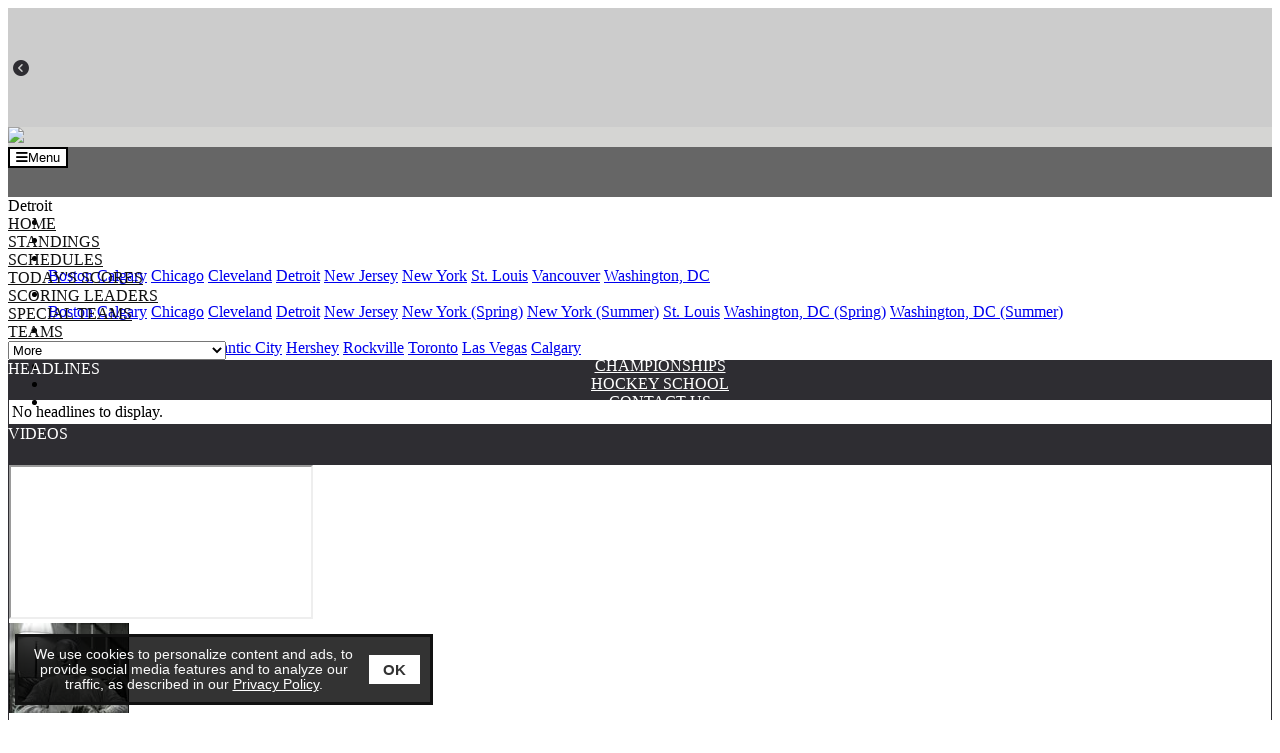

--- FILE ---
content_type: text/html;charset=UTF-8
request_url: https://hna.com/leagues/hockey_boxscores.cfm?clientid=2296&leagueid=5749&gameid=2138523
body_size: 16405
content:
<!--new chain-->
<!doctype html>
<html class="mozilla" lang="en">
<head>
<link rel="shortcut icon" href="/media/leagues/2296/graphics/favicon.ico" type="image/vnd.microsoft.icon"> 
<link rel="icon" href="/media/leagues/2296/graphics/favicon.ico" type="image/vnd.microsoft.icon"> 
<!-- Font Awesome -->
<link rel="stylesheet" href="https://use.fontawesome.com/releases/v5.4.2/css/all.css" integrity="sha384-/rXc/GQVaYpyDdyxK+ecHPVYJSN9bmVFBvjA/9eOB+pb3F2w2N6fc5qB9Ew5yIns" crossorigin="anonymous">
<script src="https://code.jquery.com/jquery-3.3.1.min.js" integrity="sha256-FgpCb/KJQlLNfOu91ta32o/NMZxltwRo8QtmkMRdAu8=" crossorigin="anonymous"></script>
<script src="https://cdnjs.cloudflare.com/ajax/libs/popper.js/1.14.3/umd/popper.min.js" integrity="sha384-ZMP7rVo3mIykV+2+9J3UJ46jBk0WLaUAdn689aCwoqbBJiSnjAK/l8WvCWPIPm49" crossorigin="anonymous"></script>
<script src="https://stackpath.bootstrapcdn.com/bootstrap/4.1.3/js/bootstrap.min.js" integrity="sha384-ChfqqxuZUCnJSK3+MXmPNIyE6ZbWh2IMqE241rYiqJxyMiZ6OW/JmZQ5stwEULTy" crossorigin="anonymous"></script>
<script type="text/javascript" src="https://cdn.jsdelivr.net/gh/kenwheeler/slick@1.8.1/slick/slick.min.js"></script>
<link rel="stylesheet" type="text/css" href="https://cdn.jsdelivr.net/gh/kenwheeler/slick@1.8.1/slick/slick.css"/>
<!-- Bootstrap CSS -->
<style type="text/css">
@import url("https://fonts.googleapis.com/css?family=Ubuntu&display=swap");
:root{
--primary-colour: #2e2d32;
--font-name: Ubuntu;
--primary-faded: rgba(46,45,50,0.25);
}
</style>
<link rel="stylesheet" type="text/css" href="/media/leagues/bootstrap/bootstrap+.css"/>
<style type="text/css">
body {
background-color:#fff;
}
.mt--2{margin-top:-.5rem !important}
.thisTeamRow{background-color:var(--primary-faded);}
.videoBoxLink:hover{text-decoration:none;}
.boxheading{
background-color:#2e2d32;
background-image:url(/media/leagues/2296/graphics/themeBoxesTitleBG_289.jpg);
height:39px;
color:#fff;
}
.box1322 a:link:not(.btn,.nav-item), .box1322 a:hover:not(.btn,.nav-item), .box1322 a:active:not(.btn,.nav-item), .box1322 a:visited:not(.btn,.nav-item) {
color:#000;
}
.box1322, .box1322 table {
background-color:#fff;
color:#000;
}
.box1324 a:link:not(.btn,.nav-item), .box1324 a:hover:not(.btn,.nav-item), .box1324 a:active:not(.btn,.nav-item), .box1324 a:visited:not(.btn,.nav-item) {
color:#000;
}
.box1324, .box1324 table {
background-color:#fff;
color:#000;
}
.box1323 a:link:not(.btn,.nav-item), .box1323 a:hover:not(.btn,.nav-item), .box1323 a:active:not(.btn,.nav-item), .box1323 a:visited:not(.btn,.nav-item) {
color:#000;
}
.box1323, .box1323 table {
background-color:#fff;
color:#000;
}
.scoreboard-css{
height:0px;
overflow:hidden;
background-color:#ccc;
background-image:url(/media/leagues/2296/graphics/themeScoreboardBG_289.jpg);
color:#2e2d32;
}
.scoreboard-box{
background-color:#fff;
background-image:url(/media/leagues/2296/graphics/themeScoreboardBoxBG_289.jpg);
border:1px solid #2e2d32
}
.scoreboardLink:link,.scoreboardLink:hover, .scoreboardLink:active, .scoreboardLink:visited {
color:#2e2d32;
}
.badge-scoreboard{
background-color:#2e2d32;
color:#fff;
padding-left:3px;
padding-right:3px;
padding-top:2px;
padding-bottom:2px;
font-weight:normal;
font-size:0.75rem;
border-radius:.25rem !important;
}
.banner{
background-color:#d5d5d3;
}
@media (max-width: 1199px) {
.menu{
background-color:#666666;
background-image:url(/media/leagues/2296/graphics/themeMenuBG_289.jpg);
background-repeat:repeat-x;
}
.headings {
background-color:#666666;
color:#fff;
}
.headings:hover, .headings:active, .dropdown-menu:hover .headings {
color:#fff;
}
.headings br {
display:none;
}
}
@media (min-width: 1200px) {
.menu{
height:50px;
background-color:#666666;
background-image:url(/media/leagues/2296/graphics/themeMenuBG_289.jpg);
}
.headings {
background-color:#666666;
background-image:url(/media/leagues/2296/graphics/themeMenuBG_289.jpg);
color:#ffffff;
height:50px;
text-align:center;
}
.headings:hover, .headings:active, .dropdown-menu:hover .headings {
background-color:#000000;
background-image:url(/media/leagues/2296/graphics/themeMenuHBG_289.jpg);
color:#fff;
}
.headings br {
display:block;
}
}
@media (min-width: 1200px) {
.siteMenuDropdown{
max-width:300px;
}
}
@media (max-width: 1199px) {
.siteMenuDropdown{
width:100%;
}
}
.siteMenuLink:active, .siteMenuLink:hover, .siteMenuLink:link, .siteMenuLink:visited{
color:#111;
text-transform:uppercase;
}
.dropdown-menu {
margin-top:0;
border-radius:0;
}
.boxes {
border:1px solid #2e2d32;
background-color:#fff;
}
.content {
background-color:#fff;
background-image:url(/media/leagues/2296/graphics/themeContentBG_289.jpg);
background-repeat:repeat;
background-position:top left;
}
.footer {
background-color:#2e2d32;
color:#fff;
}
.footerLink, .footerLink:active, .footerLink:hover {
color:#fff;
}
.navbar-toggler {background-color:#FFF; color:#000; border-color:#000;}
.largeAd{overflow:hidden !important;}
@media (max-width: 575px) {
.largeAd{width:320px; height:50px;}
}
@media (min-width: 576px) and (max-width: 991px) {
.largeAd{width:468px; height:60px;}
}
@media (min-width: 992px) and (max-width: 1199px) {
.largeAd{width:728px; height:90px;}
}
@media (min-width: 1200px) and (max-width: 1399px) {
.largeAd{width:468px; height:60px;}
}
@media (min-width: 1400px) and (max-width: 1599px) {
.largeAd{width:728px; height:90px;}
}
@media (min-width: 1600px) {
.largeAd{width:970px; height:90px;}
}
</style>
<!-- Required meta tags -->
<meta charset="utf-8">
<meta name="viewport" content="width=device-width, initial-scale=1, shrink-to-fit=no">
<title>Hockey North America - Powered By esportsdesk.com</title>
<script language="javascript" type="text/javascript">
function openAdmin(){
adminWin = window.open("https://admin.esportsdesk.com/leagues/admin/adminFrame.cfm?clientID=2296&leagueID=5749", "adminWin");
location.href = 'https://admin.esportsdesk.com/leagues/hockey_boxscores.cfm?clientid=2296&leagueID=5749';
}
function openAdmin2(){
adminWin = window.open("https://admin.esportsdesk.com/leagues/admin/adminFrame.cfm?clientID=2296&leagueID=5749", "adminWin");
location.href = 'https://admin.esportsdesk.com/leagues/hockey_boxscores.cfm?clientid=2296&leagueID=5749';
}
</script>
<style type="text/css">
.alerts {
height: 250px;
max-height:100%;
overflow:auto;
}
</style>
<script async='async' src='https://www.googletagservices.com/tag/js/gpt.js'></script>
<script>
var googletag = googletag || {};
googletag.cmd = googletag.cmd || [];
</script>
<script>
googletag.cmd.push(function() {
googletag.defineSlot('/2741092/Box', [300, 250], 'div-gpt-ad-1493849458601-0').addService(googletag.pubads());
googletag.defineSlot('/2741092/Leaderboard', [728, 90], 'div-gpt-ad-1493849458601-1').addService(googletag.pubads());1493045286239
googletag.defineSlot('/2741092/tallBox', [300, 600], 'div-gpt-ad-1493849458601-2').addService(googletag.pubads());
googletag.defineSlot('/2741092/Skyscraper', [160, 600], 'div-gpt-ad-1493849458601-3').addService(googletag.pubads());
googletag.defineSlot('/2741092/topRight', [241, 90], 'div-gpt-ad-1493849458601-4').addService(googletag.pubads());
googletag.pubads().enableSingleRequest();
googletag.pubads().setTargeting('Sport', ['Hockey']).setTargeting('AgeGroup', ['All']).setTargeting('DomainName', ['hna.com']).setTargeting('ClientID', ['2296']).setTargeting('Gender', ['CoEd']).setTargeting('LeagueID', ['5749']);
googletag.enableServices();
});
</script>
<script>
</script>
<!-- Google tag (gtag.js) -->
<!-- Google Tag Manager -->
<script>(function(w,d,s,l,i){w[l]=w[l]||[];w[l].push({'gtm.start':
new Date().getTime(),event:'gtm.js'});var f=d.getElementsByTagName(s)[0],
j=d.createElement(s),dl=l!='dataLayer'?'&l='+l:'';j.async=true;j.src=
'https://www.googletagmanager.com/gtm.js?id='+i+dl;f.parentNode.insertBefore(j,f);
})(window,document,'script','dataLayer','GTM-KTMVV3T');</script>
<!-- End Google Tag Manager -->	
<script async src="https://www.googletagmanager.com/gtag/js?id=UA-53259696-1"></script>
<script>
window.dataLayer = window.dataLayer || [];
function gtag(){dataLayer.push(arguments);}
gtag('js', new Date());
gtag('config', 'UA-53259696-1');
</script>	
<!-- cookieAlert.cfm -->
<div align="center">
<div id="cookieAlert">
<div class="left-box">
<div>We use cookies to personalize content and ads, to provide social media features and to analyze our traffic, as described in our <a href="https://esportsdesk.com/privacy-policy.cfm" target="_blank" class="policyGreen">Privacy Policy</a>. </div>
</div>
<div class="right-box">
<button class="ok-button" id="acceptButton" data-ID="2296"><strong>OK</strong></button>
</div>
</div>
</div>
<script>
document.getElementById("acceptButton").addEventListener("click", function() {
var now = new Date();
now.setMonth(now.getMonth() + 3); // Set expiration for 90 days from now
// now.setTime(now.getTime() + (6 60 60 * 1000)); // Set expiration for 6 hours from now
var clientID = document.getElementById("acceptButton").getAttribute("data-ID");
//document.cookie = "cookieAccepted_" + clientID + "=true; expires=" + now.toUTCString() + "; path=/";
document.cookie = "cookieAccepted_" + clientID + "=true; path=/";
document.getElementById("cookieAlert").style.display = "none";
});
</script> 


	<style>
#cookieAlert {position: fixed;bottom: 15px;left: 15px; background-color: rgba(0, 0, 0, 0.8);border-top: 3px solid #f8f8f8;display: flex;justify-content: space-between;align-items: center;padding: 10px;border: 3px solid #111;z-index: 10000;font-weight:normal;font-family:sans-serif;font-size:0.85em;box-sizing: border-box;}.left-box {flex: 1;color: #f8f8f8;}.right-box {flex: 0;margin-left: 10px;}.ok-button {background-color: white;color: #333;border: none;padding: 6px 14px;font-size: 15px;cursor: pointer;}.policyGreen {color: #FFF !important;}

@media (max-width: 767px) {
	#cookieAlert{width: calc(100% - 30px);}
	#adminLoginButton{margin-bottom:100px;}
}

@media (min-width: 768px) and (max-width: 991px) {
	#cookieAlert{width: calc(40% - 30px);}
}

@media (min-width: 992px) and (max-width: 1199px) {
	#cookieAlert{width: calc(45% - 30px);}
}

@media (min-width: 1200px) and (max-width: 1399px) {
	#cookieAlert{width: calc(35% - 30px);}
}

@media (min-width: 1400px) and (max-width: 1599px) {
	#cookieAlert{width: calc(30% - 30px);}
}

@media (min-width: 1600px) {
	#cookieAlert{width: calc(25% - 30px);}
}
</style>


<link rel="manifest" href="/manifest.json">  
</head>
<body>
<!-- Google Tag Manager (noscript) -->
<noscript><iframe src="https://www.googletagmanager.com/ns.html?id=GTM-KTMVV3T"
height="0" width="0" style="display:none;visibility:hidden"></iframe></noscript>
<!-- End Google Tag Manager (noscript) -->
<form name="GA-Dimensions" id="GA-Dimensions">
<input id="GA-Area" type="hidden" name="GA-Area" value="Main Site">
</form>
<div class="container-fluid">
<div class="row">
<div class="col-12 order-1 px-0 row-scoreboard">
<div class="container-fluid scoreboard-css">
<div class="container px-0 px-sm-3">
<div class="row">
<div class="col px-0">
<div class="row mx-0">
<div class="col-auto p-0 scoreboard-prev">
<i class="fas fa-chevron-circle-left scoreboardMargin text-primary" style="margin-left:5px; margin-right:4px;"></i>
</div>
<div class="col p-0 scoreboard-container" style="height:500px; overflow:hidden;">
<div class="row mx-0 scoreboard">
<div class="col mx-1 my-2 p-0 scoreboard-box">
<div class="row p-2 mx-0">
<div class="col p-0">
<div class="row mx-0">
<div class="col p-0" style="font-size:0.75rem;">
SUN OCT. 5 at 5:30PM
</div>
<div class="col-auto p-0" style="font-size:0.75rem;">
<span class="badge-scoreboard" data-toggle="tooltip" title="" container="body" data-placement="top" trigger="hover click" data-original-title="A - Chelios">A - Chel.</span>
</div>
</div>
<div class="row mx-0 font-weight-bold">
<div class="col p-0">
VIPERS
</div>
<div class="col-auto p-0 text-right">
3
</div>
</div>
<div class="row mx-0 align-self-center font-weight-bold">
<div class="col p-0">
WARRIORS
</div>
<div class="col-auto p-0 text-right">
4
</div>
</div>
<div class="row mx-0" style="font-size:0.75rem;">
<div class="col-auto p-0">
<a href="hockey_boxscores.cfm?clientid=2296&leagueid=5749&gameid=2461694" class="scoreboardLink"><i class="far fa-list-alt mr-1"></i>FINAL</a>
</div>
</div>
</div>
</div>
</div>
<div class="col mx-1 my-2 p-0 scoreboard-box">
<div class="row p-2 mx-0">
<div class="col p-0">
<div class="row mx-0">
<div class="col p-0" style="font-size:0.75rem;">
SUN OCT. 5 at 6:30PM
</div>
<div class="col-auto p-0" style="font-size:0.75rem;">
<span class="badge-scoreboard">C - Howe</span>
</div>
</div>
<div class="row mx-0 font-weight-bold">
<div class="col p-0">
THRASHERS
</div>
<div class="col-auto p-0 text-right">
5
</div>
</div>
<div class="row mx-0 align-self-center font-weight-bold">
<div class="col p-0">
MOOSE
</div>
<div class="col-auto p-0 text-right">
2
</div>
</div>
<div class="row mx-0" style="font-size:0.75rem;">
<div class="col-auto p-0">
<a href="hockey_boxscores.cfm?clientid=2296&leagueid=5749&gameid=2461698" class="scoreboardLink"><i class="far fa-list-alt mr-1"></i>FINAL</a>
</div>
</div>
</div>
</div>
</div>
<div class="col mx-1 my-2 p-0 scoreboard-box">
<div class="row p-2 mx-0">
<div class="col p-0">
<div class="row mx-0">
<div class="col p-0" style="font-size:0.75rem;">
SUN OCT. 5 at 7:00PM
</div>
<div class="col-auto p-0" style="font-size:0.75rem;">
<span class="badge-scoreboard" data-toggle="tooltip" title="" container="body" data-placement="top" trigger="hover click" data-original-title="A - Chelios">A - Chel.</span>
</div>
</div>
<div class="row mx-0 font-weight-bold">
<div class="col p-0">
ANGRY DUCKS
</div>
<div class="col-auto p-0 text-right">
8
</div>
</div>
<div class="row mx-0 align-self-center font-weight-bold">
<div class="col p-0">
DOGS
</div>
<div class="col-auto p-0 text-right">
3
</div>
</div>
<div class="row mx-0" style="font-size:0.75rem;">
<div class="col-auto p-0">
<a href="hockey_boxscores.cfm?clientid=2296&leagueid=5749&gameid=2461695" class="scoreboardLink"><i class="far fa-list-alt mr-1"></i>FINAL</a>
</div>
</div>
</div>
</div>
</div>
<div class="col mx-1 my-2 p-0 scoreboard-box">
<div class="row p-2 mx-0">
<div class="col p-0">
<div class="row mx-0">
<div class="col p-0" style="font-size:0.75rem;">
SUN OCT. 5 at 8:00PM
</div>
<div class="col-auto p-0" style="font-size:0.75rem;">
<span class="badge-scoreboard" data-toggle="tooltip" title="" container="body" data-placement="top" trigger="hover click" data-original-title="D - Yzerman 1">D - Yzer.</span>
</div>
</div>
<div class="row mx-0 font-weight-bold">
<div class="col p-0">
BOMBERS
</div>
<div class="col-auto p-0 text-right">
2
</div>
</div>
<div class="row mx-0 align-self-center font-weight-bold">
<div class="col p-0">
MOTOR CITY FUEL
</div>
<div class="col-auto p-0 text-right">
4
</div>
</div>
<div class="row mx-0" style="font-size:0.75rem;">
<div class="col-auto p-0">
<a href="hockey_boxscores.cfm?clientid=2296&leagueid=5749&gameid=2461699" class="scoreboardLink"><i class="far fa-list-alt mr-1"></i>FINAL</a>
</div>
</div>
</div>
</div>
</div>
<div class="col mx-1 my-2 p-0 scoreboard-box">
<div class="row p-2 mx-0">
<div class="col p-0">
<div class="row mx-0">
<div class="col p-0" style="font-size:0.75rem;">
SUN OCT. 5 at 8:30PM
</div>
<div class="col-auto p-0" style="font-size:0.75rem;">
<span class="badge-scoreboard" data-toggle="tooltip" title="" container="body" data-placement="top" trigger="hover click" data-original-title="B - Datsyuk">B - Dats.</span>
</div>
</div>
<div class="row mx-0 font-weight-bold">
<div class="col p-0">
WINGS
</div>
<div class="col-auto p-0 text-right">
7
</div>
</div>
<div class="row mx-0 align-self-center font-weight-bold">
<div class="col p-0">
CHIEFS
</div>
<div class="col-auto p-0 text-right">
1
</div>
</div>
<div class="row mx-0" style="font-size:0.75rem;">
<div class="col-auto p-0">
<a href="hockey_boxscores.cfm?clientid=2296&leagueid=5749&gameid=2461696" class="scoreboardLink"><i class="far fa-list-alt mr-1"></i>FINAL</a>
</div>
</div>
</div>
</div>
</div>
<div class="col mx-1 my-2 p-0 scoreboard-box">
<div class="row p-2 mx-0">
<div class="col p-0">
<div class="row mx-0">
<div class="col p-0" style="font-size:0.75rem;">
SUN OCT. 5 at 9:30PM
</div>
<div class="col-auto p-0" style="font-size:0.75rem;">
<span class="badge-scoreboard" data-toggle="tooltip" title="" container="body" data-placement="top" trigger="hover click" data-original-title="D - Yzerman 1">D - Yzer.</span>
</div>
</div>
<div class="row mx-0 font-weight-bold">
<div class="col p-0">
PANTHERS
</div>
<div class="col-auto p-0 text-right">
1
</div>
</div>
<div class="row mx-0 align-self-center font-weight-bold">
<div class="col p-0">
WOLFPACK
</div>
<div class="col-auto p-0 text-right">
3
</div>
</div>
<div class="row mx-0" style="font-size:0.75rem;">
<div class="col-auto p-0">
<a href="hockey_boxscores.cfm?clientid=2296&leagueid=5749&gameid=2461700" class="scoreboardLink"><i class="far fa-list-alt mr-1"></i>FINAL</a>
</div>
</div>
</div>
</div>
</div>
<div class="col mx-1 my-2 p-0 scoreboard-box">
<div class="row p-2 mx-0">
<div class="col p-0">
<div class="row mx-0">
<div class="col p-0" style="font-size:0.75rem;">
SUN OCT. 5 at 10:00PM
</div>
<div class="col-auto p-0" style="font-size:0.75rem;">
<span class="badge-scoreboard" data-toggle="tooltip" title="" container="body" data-placement="top" trigger="hover click" data-original-title="B - Datsyuk">B - Dats.</span>
</div>
</div>
<div class="row mx-0 font-weight-bold">
<div class="col p-0">
HAWKS
</div>
<div class="col-auto p-0 text-right">
5
</div>
</div>
<div class="row mx-0 align-self-center font-weight-bold">
<div class="col p-0">
<span style="font-size:0.95em;")>PIT BULLS</span>
</div>
<div class="col-auto p-0 text-right">
8
</div>
</div>
<div class="row mx-0" style="font-size:0.75rem;">
<div class="col-auto p-0">
<a href="hockey_boxscores.cfm?clientid=2296&leagueid=5749&gameid=2461697" class="scoreboardLink"><i class="far fa-list-alt mr-1"></i>FINAL</a>
</div>
</div>
</div>
</div>
</div>
<div class="col mx-1 my-2 p-0 scoreboard-box">
<div class="row p-2 mx-0">
<div class="col p-0">
<div class="row mx-0">
<div class="col p-0" style="font-size:0.75rem;">
TUE OCT. 7 at 8:30PM
</div>
<div class="col-auto p-0" style="font-size:0.75rem;">
<span class="badge-scoreboard">C - Howe</span>
</div>
</div>
<div class="row mx-0 font-weight-bold">
<div class="col p-0">
<span style="font-size:0.95em;")>DISC JOCKEYS</span>
</div>
<div class="col-auto p-0 text-right">
3
</div>
</div>
<div class="row mx-0 align-self-center font-weight-bold">
<div class="col p-0">
HYDRAS
</div>
<div class="col-auto p-0 text-right">
1
</div>
</div>
<div class="row mx-0" style="font-size:0.75rem;">
<div class="col-auto p-0">
<a href="hockey_boxscores.cfm?clientid=2296&leagueid=5749&gameid=2461701" class="scoreboardLink"><i class="far fa-list-alt mr-1"></i>FINAL</a>
</div>
</div>
</div>
</div>
</div>
<div class="col mx-1 my-2 p-0 scoreboard-box">
<div class="row p-2 mx-0">
<div class="col p-0">
<div class="row mx-0">
<div class="col p-0" style="font-size:0.75rem;">
TUE OCT. 7 at 10:00PM
</div>
<div class="col-auto p-0" style="font-size:0.75rem;">
<span class="badge-scoreboard" data-toggle="tooltip" title="" container="body" data-placement="top" trigger="hover click" data-original-title="D - Yzerman 2">D - Yzer.</span>
</div>
</div>
<div class="row mx-0 font-weight-bold">
<div class="col p-0">
<span style="font-size:0.95em;")>ICE DRAGONS</span>
</div>
<div class="col-auto p-0 text-right">
3
</div>
</div>
<div class="row mx-0 align-self-center font-weight-bold">
<div class="col p-0">
<span style="font-size:0.95em;")>KRAKEN BEERS</span>
</div>
<div class="col-auto p-0 text-right">
1
</div>
</div>
<div class="row mx-0" style="font-size:0.75rem;">
<div class="col-auto p-0">
<a href="hockey_boxscores.cfm?clientid=2296&leagueid=5749&gameid=2461702" class="scoreboardLink"><i class="far fa-list-alt mr-1"></i>FINAL</a>
</div>
</div>
</div>
</div>
</div>
<div class="col mx-1 my-2 p-0 scoreboard-box">
<div class="row p-2 mx-0">
<div class="col p-0">
<div class="row mx-0">
<div class="col p-0" style="font-size:0.75rem;">
WED OCT. 8 at 10:10PM
</div>
<div class="col-auto p-0" style="font-size:0.75rem;">
<span class="badge-scoreboard" data-toggle="tooltip" title="" container="body" data-placement="top" trigger="hover click" data-original-title="D - Yzerman 2">D - Yzer.</span>
</div>
</div>
<div class="row mx-0 font-weight-bold">
<div class="col p-0">
<span style="font-size:0.95em;")>RUBBER PUCKIES</span>
</div>
<div class="col-auto p-0 text-right">
5
</div>
</div>
<div class="row mx-0 align-self-center font-weight-bold">
<div class="col p-0">
<span style="font-size:0.95em;")>OCTOPUCKERS</span>
</div>
<div class="col-auto p-0 text-right">
3
</div>
</div>
<div class="row mx-0" style="font-size:0.75rem;">
<div class="col-auto p-0">
<a href="hockey_boxscores.cfm?clientid=2296&leagueid=5749&gameid=2461703" class="scoreboardLink"><i class="far fa-list-alt mr-1"></i>FINAL</a>
</div>
</div>
</div>
</div>
</div>
<div class="col mx-1 my-2 p-0 scoreboard-box">
<div class="row p-2 mx-0">
<div class="col p-0">
<div class="row mx-0">
<div class="col p-0" style="font-size:0.75rem;">
THU OCT. 9 at 9:30PM
</div>
<div class="col-auto p-0" style="font-size:0.75rem;">
<span class="badge-scoreboard">C - Howe</span>
</div>
</div>
<div class="row mx-0 font-weight-bold">
<div class="col p-0">
FIGHTING FLAMIN.
</div>
<div class="col-auto p-0 text-right">
3
</div>
</div>
<div class="row mx-0 align-self-center font-weight-bold">
<div class="col p-0">
<span style="font-size:0.95em;")>OLIVE OILERS</span>
</div>
<div class="col-auto p-0 text-right">
3
</div>
</div>
<div class="row mx-0" style="font-size:0.75rem;">
<div class="col-auto p-0">
<a href="hockey_boxscores.cfm?clientid=2296&leagueid=5749&gameid=2461704" class="scoreboardLink"><i class="far fa-list-alt mr-1"></i>FINAL</a>
</div>
</div>
</div>
</div>
</div>
<div class="col mx-1 my-2 p-0 scoreboard-box">
<div class="row p-2 mx-0">
<div class="col p-0">
<div class="row mx-0">
<div class="col p-0" style="font-size:0.75rem;">
SUN OCT. 12 at 5:30PM
</div>
<div class="col-auto p-0" style="font-size:0.75rem;">
<span class="badge-scoreboard" data-toggle="tooltip" title="" container="body" data-placement="top" trigger="hover click" data-original-title="D - Yzerman 2">D - Yzer.</span>
</div>
</div>
<div class="row mx-0 font-weight-bold">
<div class="col p-0">
<span style="font-size:0.95em;")>RUBBER PUCKIES</span>
</div>
<div class="col-auto p-0 text-right">
2
</div>
</div>
<div class="row mx-0 align-self-center font-weight-bold">
<div class="col p-0">
<span style="font-size:0.95em;")>KRAKEN BEERS</span>
</div>
<div class="col-auto p-0 text-right">
3
</div>
</div>
<div class="row mx-0" style="font-size:0.75rem;">
<div class="col-auto p-0">
<a href="hockey_boxscores.cfm?clientid=2296&leagueid=5749&gameid=2461705" class="scoreboardLink"><i class="far fa-list-alt mr-1"></i>FINAL</a>
</div>
</div>
</div>
</div>
</div>
<div class="col mx-1 my-2 p-0 scoreboard-box">
<div class="row p-2 mx-0">
<div class="col p-0">
<div class="row mx-0">
<div class="col p-0" style="font-size:0.75rem;">
SUN OCT. 12 at 6:00PM
</div>
<div class="col-auto p-0" style="font-size:0.75rem;">
<span class="badge-scoreboard">C - Howe</span>
</div>
</div>
<div class="row mx-0 font-weight-bold">
<div class="col p-0">
<span style="font-size:0.95em;")>DISC JOCKEYS</span>
</div>
<div class="col-auto p-0 text-right">
1
</div>
</div>
<div class="row mx-0 align-self-center font-weight-bold">
<div class="col p-0">
THRASHERS
</div>
<div class="col-auto p-0 text-right">
6
</div>
</div>
<div class="row mx-0" style="font-size:0.75rem;">
<div class="col-auto p-0">
<a href="hockey_boxscores.cfm?clientid=2296&leagueid=5749&gameid=2461709" class="scoreboardLink"><i class="far fa-list-alt mr-1"></i>FINAL</a>
</div>
</div>
</div>
</div>
</div>
<div class="col mx-1 my-2 p-0 scoreboard-box">
<div class="row p-2 mx-0">
<div class="col p-0">
<div class="row mx-0">
<div class="col p-0" style="font-size:0.75rem;">
SUN OCT. 12 at 7:00PM
</div>
<div class="col-auto p-0" style="font-size:0.75rem;">
<span class="badge-scoreboard" data-toggle="tooltip" title="" container="body" data-placement="top" trigger="hover click" data-original-title="B - Datsyuk">B - Dats.</span>
</div>
</div>
<div class="row mx-0 font-weight-bold">
<div class="col p-0">
CHIEFS
</div>
<div class="col-auto p-0 text-right">
1
</div>
</div>
<div class="row mx-0 align-self-center font-weight-bold">
<div class="col p-0">
HAWKS
</div>
<div class="col-auto p-0 text-right">
7
</div>
</div>
<div class="row mx-0" style="font-size:0.75rem;">
<div class="col-auto p-0">
<a href="hockey_boxscores.cfm?clientid=2296&leagueid=5749&gameid=2461706" class="scoreboardLink"><i class="far fa-list-alt mr-1"></i>FINAL</a>
</div>
</div>
</div>
</div>
</div>
<div class="col mx-1 my-2 p-0 scoreboard-box">
<div class="row p-2 mx-0">
<div class="col p-0">
<div class="row mx-0">
<div class="col p-0" style="font-size:0.75rem;">
SUN OCT. 12 at 7:30PM
</div>
<div class="col-auto p-0" style="font-size:0.75rem;">
<span class="badge-scoreboard" data-toggle="tooltip" title="" container="body" data-placement="top" trigger="hover click" data-original-title="B - Datsyuk">B - Dats.</span>
</div>
</div>
<div class="row mx-0 font-weight-bold">
<div class="col p-0">
<span style="font-size:0.95em;")>SHOCK</span>
</div>
<div class="col-auto p-0 text-right">
4
</div>
</div>
<div class="row mx-0 align-self-center font-weight-bold">
<div class="col p-0">
<span style="font-size:0.95em;")>PIT BULLS</span>
</div>
<div class="col-auto p-0 text-right">
6
</div>
</div>
<div class="row mx-0" style="font-size:0.75rem;">
<div class="col-auto p-0">
<a href="hockey_boxscores.cfm?clientid=2296&leagueid=5749&gameid=2461710" class="scoreboardLink"><i class="far fa-list-alt mr-1"></i>FINAL</a>
</div>
</div>
</div>
</div>
</div>
<div class="col mx-1 my-2 p-0 scoreboard-box">
<div class="row p-2 mx-0">
<div class="col p-0">
<div class="row mx-0">
<div class="col p-0" style="font-size:0.75rem;">
SUN OCT. 12 at 8:30PM
</div>
<div class="col-auto p-0" style="font-size:0.75rem;">
<span class="badge-scoreboard">C - Howe</span>
</div>
</div>
<div class="row mx-0 font-weight-bold">
<div class="col p-0">
FIGHTING FLAMIN.
</div>
<div class="col-auto p-0 text-right">
3
</div>
</div>
<div class="row mx-0 align-self-center font-weight-bold">
<div class="col p-0">
HYDRAS
</div>
<div class="col-auto p-0 text-right">
2
</div>
</div>
<div class="row mx-0" style="font-size:0.75rem;">
<div class="col-auto p-0">
<a href="hockey_boxscores.cfm?clientid=2296&leagueid=5749&gameid=2461707" class="scoreboardLink"><i class="far fa-list-alt mr-1"></i>FINAL</a>
</div>
</div>
</div>
</div>
</div>
<div class="col mx-1 my-2 p-0 scoreboard-box">
<div class="row p-2 mx-0">
<div class="col p-0">
<div class="row mx-0">
<div class="col p-0" style="font-size:0.75rem;">
SUN OCT. 12 at 9:00PM
</div>
<div class="col-auto p-0" style="font-size:0.75rem;">
<span class="badge-scoreboard" data-toggle="tooltip" title="" container="body" data-placement="top" trigger="hover click" data-original-title="B - Datsyuk">B - Dats.</span>
</div>
</div>
<div class="row mx-0 font-weight-bold">
<div class="col p-0">
WINGS
</div>
<div class="col-auto p-0 text-right">
5
</div>
</div>
<div class="row mx-0 align-self-center font-weight-bold">
<div class="col p-0">
<span style="font-size:0.95em;")>STAMPEDE</span>
</div>
<div class="col-auto p-0 text-right">
1
</div>
</div>
<div class="row mx-0" style="font-size:0.75rem;">
<div class="col-auto p-0">
<a href="hockey_boxscores.cfm?clientid=2296&leagueid=5749&gameid=2461711" class="scoreboardLink"><i class="far fa-list-alt mr-1"></i>FINAL</a>
</div>
</div>
</div>
</div>
</div>
<div class="col mx-1 my-2 p-0 scoreboard-box">
<div class="row p-2 mx-0">
<div class="col p-0">
<div class="row mx-0">
<div class="col p-0" style="font-size:0.75rem;">
SUN OCT. 12 at 10:00PM
</div>
<div class="col-auto p-0" style="font-size:0.75rem;">
<span class="badge-scoreboard" data-toggle="tooltip" title="" container="body" data-placement="top" trigger="hover click" data-original-title="D - Yzerman 1">D - Yzer.</span>
</div>
</div>
<div class="row mx-0 font-weight-bold">
<div class="col p-0">
WOLFPACK
</div>
<div class="col-auto p-0 text-right">
5
</div>
</div>
<div class="row mx-0 align-self-center font-weight-bold">
<div class="col p-0">
MOTOR CITY FUEL
</div>
<div class="col-auto p-0 text-right">
4
</div>
</div>
<div class="row mx-0" style="font-size:0.75rem;">
<div class="col-auto p-0">
<a href="hockey_boxscores.cfm?clientid=2296&leagueid=5749&gameid=2461708" class="scoreboardLink"><i class="far fa-list-alt mr-1"></i>FINAL</a>
</div>
</div>
</div>
</div>
</div>
<div class="col mx-1 my-2 p-0 scoreboard-box">
<div class="row p-2 mx-0">
<div class="col p-0">
<div class="row mx-0">
<div class="col p-0" style="font-size:0.75rem;">
TUE OCT. 14 at 8:30PM
</div>
<div class="col-auto p-0" style="font-size:0.75rem;">
<span class="badge-scoreboard" data-toggle="tooltip" title="" container="body" data-placement="top" trigger="hover click" data-original-title="A - Chelios">A - Chel.</span>
</div>
</div>
<div class="row mx-0 font-weight-bold">
<div class="col p-0">
VIPERS
</div>
<div class="col-auto p-0 text-right">
2
</div>
</div>
<div class="row mx-0 align-self-center font-weight-bold">
<div class="col p-0">
ANGRY DUCKS
</div>
<div class="col-auto p-0 text-right">
3
</div>
</div>
<div class="row mx-0" style="font-size:0.75rem;">
<div class="col-auto p-0">
<a href="hockey_boxscores.cfm?clientid=2296&leagueid=5749&gameid=2461712" class="scoreboardLink"><i class="far fa-list-alt mr-1"></i>FINAL</a>
</div>
</div>
</div>
</div>
</div>
<div class="col mx-1 my-2 p-0 scoreboard-box">
<div class="row p-2 mx-0">
<div class="col p-0">
<div class="row mx-0">
<div class="col p-0" style="font-size:0.75rem;">
TUE OCT. 14 at 10:00PM
</div>
<div class="col-auto p-0" style="font-size:0.75rem;">
<span class="badge-scoreboard" data-toggle="tooltip" title="" container="body" data-placement="top" trigger="hover click" data-original-title="D - Yzerman 2">D - Yzer.</span>
</div>
</div>
<div class="row mx-0 font-weight-bold">
<div class="col p-0">
<span style="font-size:0.95em;")>ICE DRAGONS</span>
</div>
<div class="col-auto p-0 text-right">
8
</div>
</div>
<div class="row mx-0 align-self-center font-weight-bold">
<div class="col p-0">
<span style="font-size:0.95em;")>OCTOPUCKERS</span>
</div>
<div class="col-auto p-0 text-right">
3
</div>
</div>
<div class="row mx-0" style="font-size:0.75rem;">
<div class="col-auto p-0">
<a href="hockey_boxscores.cfm?clientid=2296&leagueid=5749&gameid=2461713" class="scoreboardLink"><i class="far fa-list-alt mr-1"></i>FINAL</a>
</div>
</div>
</div>
</div>
</div>
<div class="col mx-1 my-2 p-0 scoreboard-box">
<div class="row p-2 mx-0">
<div class="col p-0">
<div class="row mx-0">
<div class="col p-0" style="font-size:0.75rem;">
WED OCT. 15 at 10:10PM
</div>
<div class="col-auto p-0" style="font-size:0.75rem;">
<span class="badge-scoreboard">C - Howe</span>
</div>
</div>
<div class="row mx-0 font-weight-bold">
<div class="col p-0">
<span style="font-size:0.95em;")>OLIVE OILERS</span>
</div>
<div class="col-auto p-0 text-right">
2
</div>
</div>
<div class="row mx-0 align-self-center font-weight-bold">
<div class="col p-0">
MOOSE
</div>
<div class="col-auto p-0 text-right">
7
</div>
</div>
<div class="row mx-0" style="font-size:0.75rem;">
<div class="col-auto p-0">
<a href="hockey_boxscores.cfm?clientid=2296&leagueid=5749&gameid=2461714" class="scoreboardLink"><i class="far fa-list-alt mr-1"></i>FINAL</a>
</div>
</div>
</div>
</div>
</div>
<div class="col mx-1 my-2 p-0 scoreboard-box">
<div class="row p-2 mx-0">
<div class="col p-0">
<div class="row mx-0">
<div class="col p-0" style="font-size:0.75rem;">
THU OCT. 16 at 8:00PM
</div>
<div class="col-auto p-0" style="font-size:0.75rem;">
<span class="badge-scoreboard" data-toggle="tooltip" title="" container="body" data-placement="top" trigger="hover click" data-original-title="A - Chelios">A - Chel.</span>
</div>
</div>
<div class="row mx-0 font-weight-bold">
<div class="col p-0">
WARRIORS
</div>
<div class="col-auto p-0 text-right">
5
</div>
</div>
<div class="row mx-0 align-self-center font-weight-bold">
<div class="col p-0">
DOGS
</div>
<div class="col-auto p-0 text-right">
2
</div>
</div>
<div class="row mx-0" style="font-size:0.75rem;">
<div class="col-auto p-0">
<a href="hockey_boxscores.cfm?clientid=2296&leagueid=5749&gameid=2461715" class="scoreboardLink"><i class="far fa-list-alt mr-1"></i>FINAL</a>
</div>
</div>
</div>
</div>
</div>
<div class="col mx-1 my-2 p-0 scoreboard-box">
<div class="row p-2 mx-0">
<div class="col p-0">
<div class="row mx-0">
<div class="col p-0" style="font-size:0.75rem;">
THU OCT. 16 at 9:30PM
</div>
<div class="col-auto p-0" style="font-size:0.75rem;">
<span class="badge-scoreboard" data-toggle="tooltip" title="" container="body" data-placement="top" trigger="hover click" data-original-title="D - Yzerman 1">D - Yzer.</span>
</div>
</div>
<div class="row mx-0 font-weight-bold">
<div class="col p-0">
PANTHERS
</div>
<div class="col-auto p-0 text-right">
4
</div>
</div>
<div class="row mx-0 align-self-center font-weight-bold">
<div class="col p-0">
BOMBERS
</div>
<div class="col-auto p-0 text-right">
1
</div>
</div>
<div class="row mx-0" style="font-size:0.75rem;">
<div class="col-auto p-0">
<a href="hockey_boxscores.cfm?clientid=2296&leagueid=5749&gameid=2461716" class="scoreboardLink"><i class="far fa-list-alt mr-1"></i>FINAL</a>
</div>
</div>
</div>
</div>
</div>
<div class="col mx-1 my-2 p-0 scoreboard-box">
<div class="row p-2 mx-0">
<div class="col p-0">
<div class="row mx-0">
<div class="col p-0" style="font-size:0.75rem;">
SUN OCT. 19 at 4:00PM
</div>
<div class="col-auto p-0" style="font-size:0.75rem;">
<span class="badge-scoreboard" data-toggle="tooltip" title="" container="body" data-placement="top" trigger="hover click" data-original-title="D - Yzerman 2">D - Yzer.</span>
</div>
</div>
<div class="row mx-0 font-weight-bold">
<div class="col p-0">
<span style="font-size:0.95em;")>KRAKEN BEERS</span>
</div>
<div class="col-auto p-0 text-right">
4
</div>
</div>
<div class="row mx-0 align-self-center font-weight-bold">
<div class="col p-0">
<span style="font-size:0.95em;")>OCTOPUCKERS</span>
</div>
<div class="col-auto p-0 text-right">
6
</div>
</div>
<div class="row mx-0" style="font-size:0.75rem;">
<div class="col-auto p-0">
<a href="hockey_boxscores.cfm?clientid=2296&leagueid=5749&gameid=2461717" class="scoreboardLink"><i class="far fa-list-alt mr-1"></i>FINAL</a>
</div>
</div>
</div>
</div>
</div>
<div class="col mx-1 my-2 p-0 scoreboard-box">
<div class="row p-2 mx-0">
<div class="col p-0">
<div class="row mx-0">
<div class="col p-0" style="font-size:0.75rem;">
SUN OCT. 19 at 5:30PM
</div>
<div class="col-auto p-0" style="font-size:0.75rem;">
<span class="badge-scoreboard" data-toggle="tooltip" title="" container="body" data-placement="top" trigger="hover click" data-original-title="D - Yzerman 1">D - Yzer.</span>
</div>
</div>
<div class="row mx-0 font-weight-bold">
<div class="col p-0">
BOMBERS
</div>
<div class="col-auto p-0 text-right">
3
</div>
</div>
<div class="row mx-0 align-self-center font-weight-bold">
<div class="col p-0">
WOLFPACK
</div>
<div class="col-auto p-0 text-right">
8
</div>
</div>
<div class="row mx-0" style="font-size:0.75rem;">
<div class="col-auto p-0">
<a href="hockey_boxscores.cfm?clientid=2296&leagueid=5749&gameid=2461718" class="scoreboardLink"><i class="far fa-list-alt mr-1"></i>FINAL</a>
</div>
</div>
</div>
</div>
</div>
<div class="col mx-1 my-2 p-0 scoreboard-box">
<div class="row p-2 mx-0">
<div class="col p-0">
<div class="row mx-0">
<div class="col p-0" style="font-size:0.75rem;">
SUN OCT. 19 at 6:00PM
</div>
<div class="col-auto p-0" style="font-size:0.75rem;">
<span class="badge-scoreboard" data-toggle="tooltip" title="" container="body" data-placement="top" trigger="hover click" data-original-title="A - Chelios">A - Chel.</span>
</div>
</div>
<div class="row mx-0 font-weight-bold">
<div class="col p-0">
DOGS
</div>
<div class="col-auto p-0 text-right">
5
</div>
</div>
<div class="row mx-0 align-self-center font-weight-bold">
<div class="col p-0">
VIPERS
</div>
<div class="col-auto p-0 text-right">
5
</div>
</div>
<div class="row mx-0" style="font-size:0.75rem;">
<div class="col-auto p-0">
<a href="hockey_boxscores.cfm?clientid=2296&leagueid=5749&gameid=2461721" class="scoreboardLink"><i class="far fa-list-alt mr-1"></i>FINAL</a>
</div>
</div>
</div>
</div>
</div>
<div class="col mx-1 my-2 p-0 scoreboard-box">
<div class="row p-2 mx-0">
<div class="col p-0">
<div class="row mx-0">
<div class="col p-0" style="font-size:0.75rem;">
SUN OCT. 19 at 7:00PM
</div>
<div class="col-auto p-0" style="font-size:0.75rem;">
<span class="badge-scoreboard">C - Howe</span>
</div>
</div>
<div class="row mx-0 font-weight-bold">
<div class="col p-0">
<span style="font-size:0.95em;")>OLIVE OILERS</span>
</div>
<div class="col-auto p-0 text-right">
5
</div>
</div>
<div class="row mx-0 align-self-center font-weight-bold">
<div class="col p-0">
THRASHERS
</div>
<div class="col-auto p-0 text-right">
7
</div>
</div>
<div class="row mx-0" style="font-size:0.75rem;">
<div class="col-auto p-0">
<a href="hockey_boxscores.cfm?clientid=2296&leagueid=5749&gameid=2461719" class="scoreboardLink"><i class="far fa-list-alt mr-1"></i>FINAL</a>
</div>
</div>
</div>
</div>
</div>
<div class="col mx-1 my-2 p-0 scoreboard-box">
<div class="row p-2 mx-0">
<div class="col p-0">
<div class="row mx-0">
<div class="col p-0" style="font-size:0.75rem;">
SUN OCT. 19 at 7:30PM
</div>
<div class="col-auto p-0" style="font-size:0.75rem;">
<span class="badge-scoreboard" data-toggle="tooltip" title="" container="body" data-placement="top" trigger="hover click" data-original-title="B - Datsyuk">B - Dats.</span>
</div>
</div>
<div class="row mx-0 font-weight-bold">
<div class="col p-0">
CHIEFS
</div>
<div class="col-auto p-0 text-right">
4
</div>
</div>
<div class="row mx-0 align-self-center font-weight-bold">
<div class="col p-0">
<span style="font-size:0.95em;")>SHOCK</span>
</div>
<div class="col-auto p-0 text-right">
4
</div>
</div>
<div class="row mx-0" style="font-size:0.75rem;">
<div class="col-auto p-0">
<a href="hockey_boxscores.cfm?clientid=2296&leagueid=5749&gameid=2461722" class="scoreboardLink"><i class="far fa-list-alt mr-1"></i>FINAL</a>
</div>
</div>
</div>
</div>
</div>
<div class="col mx-1 my-2 p-0 scoreboard-box">
<div class="row p-2 mx-0">
<div class="col p-0">
<div class="row mx-0">
<div class="col p-0" style="font-size:0.75rem;">
SUN OCT. 19 at 8:30PM
</div>
<div class="col-auto p-0" style="font-size:0.75rem;">
<span class="badge-scoreboard" data-toggle="tooltip" title="" container="body" data-placement="top" trigger="hover click" data-original-title="D - Yzerman 1">D - Yzer.</span>
</div>
</div>
<div class="row mx-0 font-weight-bold">
<div class="col p-0">
MOTOR CITY FUEL
</div>
<div class="col-auto p-0 text-right">
0
</div>
</div>
<div class="row mx-0 align-self-center font-weight-bold">
<div class="col p-0">
PANTHERS
</div>
<div class="col-auto p-0 text-right">
3
</div>
</div>
<div class="row mx-0" style="font-size:0.75rem;">
<div class="col-auto p-0">
<a href="hockey_boxscores.cfm?clientid=2296&leagueid=5749&gameid=2461720" class="scoreboardLink"><i class="far fa-list-alt mr-1"></i>FINAL</a>
</div>
</div>
</div>
</div>
</div>
<div class="col mx-1 my-2 p-0 scoreboard-box">
<div class="row p-2 mx-0">
<div class="col p-0">
<div class="row mx-0">
<div class="col p-0" style="font-size:0.75rem;">
SUN OCT. 19 at 9:00PM
</div>
<div class="col-auto p-0" style="font-size:0.75rem;">
<span class="badge-scoreboard" data-toggle="tooltip" title="" container="body" data-placement="top" trigger="hover click" data-original-title="D - Yzerman 2">D - Yzer.</span>
</div>
</div>
<div class="row mx-0 font-weight-bold">
<div class="col p-0">
<span style="font-size:0.95em;")>RUBBER PUCKIES</span>
</div>
<div class="col-auto p-0 text-right">
0
</div>
</div>
<div class="row mx-0 align-self-center font-weight-bold">
<div class="col p-0">
<span style="font-size:0.95em;")>ICE DRAGONS</span>
</div>
<div class="col-auto p-0 text-right">
9
</div>
</div>
<div class="row mx-0" style="font-size:0.75rem;">
<div class="col-auto p-0">
<a href="hockey_boxscores.cfm?clientid=2296&leagueid=5749&gameid=2461723" class="scoreboardLink"><i class="far fa-list-alt mr-1"></i>FINAL</a>
</div>
</div>
</div>
</div>
</div>
<div class="col mx-1 my-2 p-0 scoreboard-box">
<div class="row p-2 mx-0">
<div class="col p-0">
<div class="row mx-0">
<div class="col p-0" style="font-size:0.75rem;">
TUE OCT. 21 at 9:30PM
</div>
<div class="col-auto p-0" style="font-size:0.75rem;">
<span class="badge-scoreboard" data-toggle="tooltip" title="" container="body" data-placement="top" trigger="hover click" data-original-title="B - Datsyuk">B - Dats.</span>
</div>
</div>
<div class="row mx-0 font-weight-bold">
<div class="col p-0">
HAWKS
</div>
<div class="col-auto p-0 text-right">
2
</div>
</div>
<div class="row mx-0 align-self-center font-weight-bold">
<div class="col p-0">
WINGS
</div>
<div class="col-auto p-0 text-right">
0
</div>
</div>
<div class="row mx-0" style="font-size:0.75rem;">
<div class="col-auto p-0">
<a href="hockey_boxscores.cfm?clientid=2296&leagueid=5749&gameid=2461724" class="scoreboardLink"><i class="far fa-list-alt mr-1"></i>FINAL</a>
</div>
</div>
</div>
</div>
</div>
<div class="col mx-1 my-2 p-0 scoreboard-box">
<div class="row p-2 mx-0">
<div class="col p-0">
<div class="row mx-0">
<div class="col p-0" style="font-size:0.75rem;">
WED OCT. 22 at 9:30PM
</div>
<div class="col-auto p-0" style="font-size:0.75rem;">
<span class="badge-scoreboard">C - Howe</span>
</div>
</div>
<div class="row mx-0 font-weight-bold">
<div class="col p-0">
MOOSE
</div>
<div class="col-auto p-0 text-right">
7
</div>
</div>
<div class="row mx-0 align-self-center font-weight-bold">
<div class="col p-0">
HYDRAS
</div>
<div class="col-auto p-0 text-right">
4
</div>
</div>
<div class="row mx-0" style="font-size:0.75rem;">
<div class="col-auto p-0">
<a href="hockey_boxscores.cfm?clientid=2296&leagueid=5749&gameid=2461725" class="scoreboardLink"><i class="far fa-list-alt mr-1"></i>FINAL</a>
</div>
</div>
</div>
</div>
</div>
<div class="col mx-1 my-2 p-0 scoreboard-box">
<div class="row p-2 mx-0">
<div class="col p-0">
<div class="row mx-0">
<div class="col p-0" style="font-size:0.75rem;">
THU OCT. 23 at 8:00PM
</div>
<div class="col-auto p-0" style="font-size:0.75rem;">
<span class="badge-scoreboard" data-toggle="tooltip" title="" container="body" data-placement="top" trigger="hover click" data-original-title="B - Datsyuk">B - Dats.</span>
</div>
</div>
<div class="row mx-0 font-weight-bold">
<div class="col p-0">
<span style="font-size:0.95em;")>STAMPEDE</span>
</div>
<div class="col-auto p-0 text-right">
4
</div>
</div>
<div class="row mx-0 align-self-center font-weight-bold">
<div class="col p-0">
<span style="font-size:0.95em;")>PIT BULLS</span>
</div>
<div class="col-auto p-0 text-right">
1
</div>
</div>
<div class="row mx-0" style="font-size:0.75rem;">
<div class="col-auto p-0">
<a href="hockey_boxscores.cfm?clientid=2296&leagueid=5749&gameid=2461726" class="scoreboardLink"><i class="far fa-list-alt mr-1"></i>FINAL</a>
</div>
</div>
</div>
</div>
</div>
<div class="col mx-1 my-2 p-0 scoreboard-box">
<div class="row p-2 mx-0">
<div class="col p-0">
<div class="row mx-0">
<div class="col p-0" style="font-size:0.75rem;">
THU OCT. 23 at 9:30PM
</div>
<div class="col-auto p-0" style="font-size:0.75rem;">
<span class="badge-scoreboard">C - Howe</span>
</div>
</div>
<div class="row mx-0 font-weight-bold">
<div class="col p-0">
<span style="font-size:0.95em;")>DISC JOCKEYS</span>
</div>
<div class="col-auto p-0 text-right">
6
</div>
</div>
<div class="row mx-0 align-self-center font-weight-bold">
<div class="col p-0">
FIGHTING FLAMIN.
</div>
<div class="col-auto p-0 text-right">
4
</div>
</div>
<div class="row mx-0" style="font-size:0.75rem;">
<div class="col-auto p-0">
<a href="hockey_boxscores.cfm?clientid=2296&leagueid=5749&gameid=2461727" class="scoreboardLink"><i class="far fa-list-alt mr-1"></i>FINAL</a>
</div>
</div>
</div>
</div>
</div>
<div class="col mx-1 my-2 p-0 scoreboard-box">
<div class="row p-2 mx-0">
<div class="col p-0">
<div class="row mx-0">
<div class="col p-0" style="font-size:0.75rem;">
SUN OCT. 26 at 4:00PM
</div>
<div class="col-auto p-0" style="font-size:0.75rem;">
<span class="badge-scoreboard" data-toggle="tooltip" title="" container="body" data-placement="top" trigger="hover click" data-original-title="A - Chelios">A - Chel.</span>
</div>
</div>
<div class="row mx-0 font-weight-bold">
<div class="col p-0">
DOGS
</div>
<div class="col-auto p-0 text-right">
5
</div>
</div>
<div class="row mx-0 align-self-center font-weight-bold">
<div class="col p-0">
ANGRY DUCKS
</div>
<div class="col-auto p-0 text-right">
7
</div>
</div>
<div class="row mx-0" style="font-size:0.75rem;">
<div class="col-auto p-0">
<a href="hockey_boxscores.cfm?clientid=2296&leagueid=5749&gameid=2461728" class="scoreboardLink"><i class="far fa-list-alt mr-1"></i>FINAL</a>
</div>
</div>
</div>
</div>
</div>
<div class="col mx-1 my-2 p-0 scoreboard-box">
<div class="row p-2 mx-0">
<div class="col p-0">
<div class="row mx-0">
<div class="col p-0" style="font-size:0.75rem;">
SUN OCT. 26 at 5:30PM
</div>
<div class="col-auto p-0" style="font-size:0.75rem;">
<span class="badge-scoreboard" data-toggle="tooltip" title="" container="body" data-placement="top" trigger="hover click" data-original-title="A - Chelios">A - Chel.</span>
</div>
</div>
<div class="row mx-0 font-weight-bold">
<div class="col p-0">
VIPERS
</div>
<div class="col-auto p-0 text-right">
4
</div>
</div>
<div class="row mx-0 align-self-center font-weight-bold">
<div class="col p-0">
WARRIORS
</div>
<div class="col-auto p-0 text-right">
3
</div>
</div>
<div class="row mx-0" style="font-size:0.75rem;">
<div class="col-auto p-0">
<a href="hockey_boxscores.cfm?clientid=2296&leagueid=5749&gameid=2461729" class="scoreboardLink"><i class="far fa-list-alt mr-1"></i>FINAL</a>
</div>
</div>
</div>
</div>
</div>
<div class="col mx-1 my-2 p-0 scoreboard-box">
<div class="row p-2 mx-0">
<div class="col p-0">
<div class="row mx-0">
<div class="col p-0" style="font-size:0.75rem;">
SUN OCT. 26 at 6:00PM
</div>
<div class="col-auto p-0" style="font-size:0.75rem;">
<span class="badge-scoreboard" data-toggle="tooltip" title="" container="body" data-placement="top" trigger="hover click" data-original-title="D - Yzerman 2">D - Yzer.</span>
</div>
</div>
<div class="row mx-0 font-weight-bold">
<div class="col p-0">
<span style="font-size:0.95em;")>RUBBER PUCKIES</span>
</div>
<div class="col-auto p-0 text-right">
6
</div>
</div>
<div class="row mx-0 align-self-center font-weight-bold">
<div class="col p-0">
<span style="font-size:0.95em;")>OCTOPUCKERS</span>
</div>
<div class="col-auto p-0 text-right">
5
</div>
</div>
<div class="row mx-0" style="font-size:0.75rem;">
<div class="col-auto p-0">
<a href="hockey_boxscores.cfm?clientid=2296&leagueid=5749&gameid=2461732" class="scoreboardLink"><i class="far fa-list-alt mr-1"></i>FINAL</a>
</div>
</div>
</div>
</div>
</div>
<div class="col mx-1 my-2 p-0 scoreboard-box">
<div class="row p-2 mx-0">
<div class="col p-0">
<div class="row mx-0">
<div class="col p-0" style="font-size:0.75rem;">
SUN OCT. 26 at 7:00PM
</div>
<div class="col-auto p-0" style="font-size:0.75rem;">
<span class="badge-scoreboard" data-toggle="tooltip" title="" container="body" data-placement="top" trigger="hover click" data-original-title="D - Yzerman 2">D - Yzer.</span>
</div>
</div>
<div class="row mx-0 font-weight-bold">
<div class="col p-0">
<span style="font-size:0.95em;")>KRAKEN BEERS</span>
</div>
<div class="col-auto p-0 text-right">
3
</div>
</div>
<div class="row mx-0 align-self-center font-weight-bold">
<div class="col p-0">
<span style="font-size:0.95em;")>ICE DRAGONS</span>
</div>
<div class="col-auto p-0 text-right">
5
</div>
</div>
<div class="row mx-0" style="font-size:0.75rem;">
<div class="col-auto p-0">
<a href="hockey_boxscores.cfm?clientid=2296&leagueid=5749&gameid=2461730" class="scoreboardLink"><i class="far fa-list-alt mr-1"></i>FINAL</a>
</div>
</div>
</div>
</div>
</div>
<div class="col mx-1 my-2 p-0 scoreboard-box">
<div class="row p-2 mx-0">
<div class="col p-0">
<div class="row mx-0">
<div class="col p-0" style="font-size:0.75rem;">
SUN OCT. 26 at 7:30PM
</div>
<div class="col-auto p-0" style="font-size:0.75rem;">
<span class="badge-scoreboard">C - Howe</span>
</div>
</div>
<div class="row mx-0 font-weight-bold">
<div class="col p-0">
FIGHTING FLAMIN.
</div>
<div class="col-auto p-0 text-right">
4
</div>
</div>
<div class="row mx-0 align-self-center font-weight-bold">
<div class="col p-0">
THRASHERS
</div>
<div class="col-auto p-0 text-right">
5
</div>
</div>
<div class="row mx-0" style="font-size:0.75rem;">
<div class="col-auto p-0">
<a href="hockey_boxscores.cfm?clientid=2296&leagueid=5749&gameid=2461733" class="scoreboardLink"><i class="far fa-list-alt mr-1"></i>FINAL</a>
</div>
</div>
</div>
</div>
</div>
<div class="col mx-1 my-2 p-0 scoreboard-box">
<div class="row p-2 mx-0">
<div class="col p-0">
<div class="row mx-0">
<div class="col p-0" style="font-size:0.75rem;">
SUN OCT. 26 at 8:30PM
</div>
<div class="col-auto p-0" style="font-size:0.75rem;">
<span class="badge-scoreboard">C - Howe</span>
</div>
</div>
<div class="row mx-0 font-weight-bold">
<div class="col p-0">
<span style="font-size:0.95em;")>OLIVE OILERS</span>
</div>
<div class="col-auto p-0 text-right">
5
</div>
</div>
<div class="row mx-0 align-self-center font-weight-bold">
<div class="col p-0">
HYDRAS
</div>
<div class="col-auto p-0 text-right">
5
</div>
</div>
<div class="row mx-0" style="font-size:0.75rem;">
<div class="col-auto p-0">
<a href="hockey_boxscores.cfm?clientid=2296&leagueid=5749&gameid=2461731" class="scoreboardLink"><i class="far fa-list-alt mr-1"></i>FINAL</a>
</div>
</div>
</div>
</div>
</div>
<div class="col mx-1 my-2 p-0 scoreboard-box">
<div class="row p-2 mx-0">
<div class="col p-0">
<div class="row mx-0">
<div class="col p-0" style="font-size:0.75rem;">
SUN OCT. 26 at 9:00PM
</div>
<div class="col-auto p-0" style="font-size:0.75rem;">
<span class="badge-scoreboard" data-toggle="tooltip" title="" container="body" data-placement="top" trigger="hover click" data-original-title="D - Yzerman 1">D - Yzer.</span>
</div>
</div>
<div class="row mx-0 font-weight-bold">
<div class="col p-0">
PANTHERS
</div>
<div class="col-auto p-0 text-right">
8
</div>
</div>
<div class="row mx-0 align-self-center font-weight-bold">
<div class="col p-0">
WOLFPACK
</div>
<div class="col-auto p-0 text-right">
2
</div>
</div>
<div class="row mx-0" style="font-size:0.75rem;">
<div class="col-auto p-0">
<a href="hockey_boxscores.cfm?clientid=2296&leagueid=5749&gameid=2461734" class="scoreboardLink"><i class="far fa-list-alt mr-1"></i>FINAL</a>
</div>
</div>
</div>
</div>
</div>
<div class="col mx-1 my-2 p-0 scoreboard-box">
<div class="row p-2 mx-0">
<div class="col p-0">
<div class="row mx-0">
<div class="col p-0" style="font-size:0.75rem;">
TUE OCT. 28 at 8:30PM
</div>
<div class="col-auto p-0" style="font-size:0.75rem;">
<span class="badge-scoreboard" data-toggle="tooltip" title="" container="body" data-placement="top" trigger="hover click" data-original-title="B - Datsyuk">B - Dats.</span>
</div>
</div>
<div class="row mx-0 font-weight-bold">
<div class="col p-0">
HAWKS
</div>
<div class="col-auto p-0 text-right">
6
</div>
</div>
<div class="row mx-0 align-self-center font-weight-bold">
<div class="col p-0">
<span style="font-size:0.95em;")>SHOCK</span>
</div>
<div class="col-auto p-0 text-right">
1
</div>
</div>
<div class="row mx-0" style="font-size:0.75rem;">
<div class="col-auto p-0">
<a href="hockey_boxscores.cfm?clientid=2296&leagueid=5749&gameid=2461735" class="scoreboardLink"><i class="far fa-list-alt mr-1"></i>FINAL</a>
</div>
</div>
</div>
</div>
</div>
<div class="col mx-1 my-2 p-0 scoreboard-box">
<div class="row p-2 mx-0">
<div class="col p-0">
<div class="row mx-0">
<div class="col p-0" style="font-size:0.75rem;">
TUE OCT. 28 at 10:00PM
</div>
<div class="col-auto p-0" style="font-size:0.75rem;">
<span class="badge-scoreboard" data-toggle="tooltip" title="" container="body" data-placement="top" trigger="hover click" data-original-title="D - Yzerman 1">D - Yzer.</span>
</div>
</div>
<div class="row mx-0 font-weight-bold">
<div class="col p-0">
MOTOR CITY FUEL
</div>
<div class="col-auto p-0 text-right">
6
</div>
</div>
<div class="row mx-0 align-self-center font-weight-bold">
<div class="col p-0">
BOMBERS
</div>
<div class="col-auto p-0 text-right">
3
</div>
</div>
<div class="row mx-0" style="font-size:0.75rem;">
<div class="col-auto p-0">
<a href="hockey_boxscores.cfm?clientid=2296&leagueid=5749&gameid=2461736" class="scoreboardLink"><i class="far fa-list-alt mr-1"></i>FINAL</a>
</div>
</div>
</div>
</div>
</div>
<div class="col mx-1 my-2 p-0 scoreboard-box">
<div class="row p-2 mx-0">
<div class="col p-0">
<div class="row mx-0">
<div class="col p-0" style="font-size:0.75rem;">
WED OCT. 29 at 10:10PM
</div>
<div class="col-auto p-0" style="font-size:0.75rem;">
<span class="badge-scoreboard">C - Howe</span>
</div>
</div>
<div class="row mx-0 font-weight-bold">
<div class="col p-0">
MOOSE
</div>
<div class="col-auto p-0 text-right">
6
</div>
</div>
<div class="row mx-0 align-self-center font-weight-bold">
<div class="col p-0">
<span style="font-size:0.95em;")>DISC JOCKEYS</span>
</div>
<div class="col-auto p-0 text-right">
2
</div>
</div>
<div class="row mx-0" style="font-size:0.75rem;">
<div class="col-auto p-0">
<a href="hockey_boxscores.cfm?clientid=2296&leagueid=5749&gameid=2461737" class="scoreboardLink"><i class="far fa-list-alt mr-1"></i>FINAL</a>
</div>
</div>
</div>
</div>
</div>
<div class="col mx-1 my-2 p-0 scoreboard-box">
<div class="row p-2 mx-0">
<div class="col p-0">
<div class="row mx-0">
<div class="col p-0" style="font-size:0.75rem;">
THU OCT. 30 at 8:00PM
</div>
<div class="col-auto p-0" style="font-size:0.75rem;">
<span class="badge-scoreboard" data-toggle="tooltip" title="" container="body" data-placement="top" trigger="hover click" data-original-title="B - Datsyuk">B - Dats.</span>
</div>
</div>
<div class="row mx-0 font-weight-bold">
<div class="col p-0">
<span style="font-size:0.95em;")>PIT BULLS</span>
</div>
<div class="col-auto p-0 text-right">
0
</div>
</div>
<div class="row mx-0 align-self-center font-weight-bold">
<div class="col p-0">
WINGS
</div>
<div class="col-auto p-0 text-right">
2
</div>
</div>
<div class="row mx-0" style="font-size:0.75rem;">
<div class="col-auto p-0">
<a href="hockey_boxscores.cfm?clientid=2296&leagueid=5749&gameid=2461738" class="scoreboardLink"><i class="far fa-list-alt mr-1"></i>FINAL</a>
</div>
</div>
</div>
</div>
</div>
<div class="col mx-1 my-2 p-0 scoreboard-box">
<div class="row p-2 mx-0">
<div class="col p-0">
<div class="row mx-0">
<div class="col p-0" style="font-size:0.75rem;">
THU OCT. 30 at 9:30PM
</div>
<div class="col-auto p-0" style="font-size:0.75rem;">
<span class="badge-scoreboard" data-toggle="tooltip" title="" container="body" data-placement="top" trigger="hover click" data-original-title="B - Datsyuk">B - Dats.</span>
</div>
</div>
<div class="row mx-0 font-weight-bold">
<div class="col p-0">
CHIEFS
</div>
<div class="col-auto p-0 text-right">
2
</div>
</div>
<div class="row mx-0 align-self-center font-weight-bold">
<div class="col p-0">
<span style="font-size:0.95em;")>STAMPEDE</span>
</div>
<div class="col-auto p-0 text-right">
6
</div>
</div>
<div class="row mx-0" style="font-size:0.75rem;">
<div class="col-auto p-0">
<a href="hockey_boxscores.cfm?clientid=2296&leagueid=5749&gameid=2461739" class="scoreboardLink"><i class="far fa-list-alt mr-1"></i>FINAL</a>
</div>
</div>
</div>
</div>
</div>
<div class="col mx-1 my-2 p-0 scoreboard-box">
<div class="row p-2 mx-0">
<div class="col p-0">
<div class="row mx-0">
<div class="col p-0" style="font-size:0.75rem;">
SUN NOV. 2 at 4:30PM
</div>
<div class="col-auto p-0" style="font-size:0.75rem;">
<span class="badge-scoreboard" data-toggle="tooltip" title="" container="body" data-placement="top" trigger="hover click" data-original-title="B - Datsyuk">B - Dats.</span>
</div>
</div>
<div class="row mx-0 font-weight-bold">
<div class="col p-0">
<span style="font-size:0.95em;")>STAMPEDE</span>
</div>
<div class="col-auto p-0 text-right">
4
</div>
</div>
<div class="row mx-0 align-self-center font-weight-bold">
<div class="col p-0">
HAWKS
</div>
<div class="col-auto p-0 text-right">
3
</div>
</div>
<div class="row mx-0" style="font-size:0.75rem;">
<div class="col-auto p-0">
<a href="hockey_boxscores.cfm?clientid=2296&leagueid=5749&gameid=2472840" class="scoreboardLink"><i class="far fa-list-alt mr-1"></i>FINAL</a>
</div>
</div>
</div>
</div>
</div>
<div class="col mx-1 my-2 p-0 scoreboard-box">
<div class="row p-2 mx-0">
<div class="col p-0">
<div class="row mx-0">
<div class="col p-0" style="font-size:0.75rem;">
SUN NOV. 2 at 5:30PM
</div>
<div class="col-auto p-0" style="font-size:0.75rem;">
<span class="badge-scoreboard" data-toggle="tooltip" title="" container="body" data-placement="top" trigger="hover click" data-original-title="B - Datsyuk">B - Dats.</span>
</div>
</div>
<div class="row mx-0 font-weight-bold">
<div class="col p-0">
<span style="font-size:0.95em;")>SHOCK</span>
</div>
<div class="col-auto p-0 text-right">
6
</div>
</div>
<div class="row mx-0 align-self-center font-weight-bold">
<div class="col p-0">
WINGS
</div>
<div class="col-auto p-0 text-right">
1
</div>
</div>
<div class="row mx-0" style="font-size:0.75rem;">
<div class="col-auto p-0">
<a href="hockey_boxscores.cfm?clientid=2296&leagueid=5749&gameid=2472837" class="scoreboardLink"><i class="far fa-list-alt mr-1"></i>FINAL</a>
</div>
</div>
</div>
</div>
</div>
<div class="col mx-1 my-2 p-0 scoreboard-box">
<div class="row p-2 mx-0">
<div class="col p-0">
<div class="row mx-0">
<div class="col p-0" style="font-size:0.75rem;">
SUN NOV. 2 at 6:00PM
</div>
<div class="col-auto p-0" style="font-size:0.75rem;">
<span class="badge-scoreboard" data-toggle="tooltip" title="" container="body" data-placement="top" trigger="hover click" data-original-title="A - Chelios">A - Chel.</span>
</div>
</div>
<div class="row mx-0 font-weight-bold">
<div class="col p-0">
ANGRY DUCKS
</div>
<div class="col-auto p-0 text-right">
1
</div>
</div>
<div class="row mx-0 align-self-center font-weight-bold">
<div class="col p-0">
VIPERS
</div>
<div class="col-auto p-0 text-right">
6
</div>
</div>
<div class="row mx-0" style="font-size:0.75rem;">
<div class="col-auto p-0">
<a href="hockey_boxscores.cfm?clientid=2296&leagueid=5749&gameid=2472841" class="scoreboardLink"><i class="far fa-list-alt mr-1"></i>FINAL</a>
</div>
</div>
</div>
</div>
</div>
<div class="col mx-1 my-2 p-0 scoreboard-box">
<div class="row p-2 mx-0">
<div class="col p-0">
<div class="row mx-0">
<div class="col p-0" style="font-size:0.75rem;">
SUN NOV. 2 at 7:00PM
</div>
<div class="col-auto p-0" style="font-size:0.75rem;">
<span class="badge-scoreboard" data-toggle="tooltip" title="" container="body" data-placement="top" trigger="hover click" data-original-title="B - Datsyuk">B - Dats.</span>
</div>
</div>
<div class="row mx-0 font-weight-bold">
<div class="col p-0">
<span style="font-size:0.95em;")>PIT BULLS</span>
</div>
<div class="col-auto p-0 text-right">
7
</div>
</div>
<div class="row mx-0 align-self-center font-weight-bold">
<div class="col p-0">
CHIEFS
</div>
<div class="col-auto p-0 text-right">
1
</div>
</div>
<div class="row mx-0" style="font-size:0.75rem;">
<div class="col-auto p-0">
<a href="hockey_boxscores.cfm?clientid=2296&leagueid=5749&gameid=2472838" class="scoreboardLink"><i class="far fa-list-alt mr-1"></i>FINAL</a>
</div>
</div>
</div>
</div>
</div>
<div class="col mx-1 my-2 p-0 scoreboard-box">
<div class="row p-2 mx-0">
<div class="col p-0">
<div class="row mx-0">
<div class="col p-0" style="font-size:0.75rem;">
SUN NOV. 2 at 7:30PM
</div>
<div class="col-auto p-0" style="font-size:0.75rem;">
<span class="badge-scoreboard" data-toggle="tooltip" title="" container="body" data-placement="top" trigger="hover click" data-original-title="A - Chelios">A - Chel.</span>
</div>
</div>
<div class="row mx-0 font-weight-bold">
<div class="col p-0">
WARRIORS
</div>
<div class="col-auto p-0 text-right">
2
</div>
</div>
<div class="row mx-0 align-self-center font-weight-bold">
<div class="col p-0">
DOGS
</div>
<div class="col-auto p-0 text-right">
4
</div>
</div>
<div class="row mx-0" style="font-size:0.75rem;">
<div class="col-auto p-0">
<a href="hockey_boxscores.cfm?clientid=2296&leagueid=5749&gameid=2472842" class="scoreboardLink"><i class="far fa-list-alt mr-1"></i>FINAL</a>
</div>
</div>
</div>
</div>
</div>
<div class="col mx-1 my-2 p-0 scoreboard-box">
<div class="row p-2 mx-0">
<div class="col p-0">
<div class="row mx-0">
<div class="col p-0" style="font-size:0.75rem;">
SUN NOV. 2 at 8:30PM
</div>
<div class="col-auto p-0" style="font-size:0.75rem;">
<span class="badge-scoreboard">C - Howe</span>
</div>
</div>
<div class="row mx-0 font-weight-bold">
<div class="col p-0">
<span style="font-size:0.95em;")>DISC JOCKEYS</span>
</div>
<div class="col-auto p-0 text-right">
5
</div>
</div>
<div class="row mx-0 align-self-center font-weight-bold">
<div class="col p-0">
<span style="font-size:0.95em;")>OLIVE OILERS</span>
</div>
<div class="col-auto p-0 text-right">
2
</div>
</div>
<div class="row mx-0" style="font-size:0.75rem;">
<div class="col-auto p-0">
<a href="hockey_boxscores.cfm?clientid=2296&leagueid=5749&gameid=2472839" class="scoreboardLink"><i class="far fa-list-alt mr-1"></i>FINAL</a>
</div>
</div>
</div>
</div>
</div>
<div class="col mx-1 my-2 p-0 scoreboard-box">
<div class="row p-2 mx-0">
<div class="col p-0">
<div class="row mx-0">
<div class="col p-0" style="font-size:0.75rem;">
SUN NOV. 2 at 9:00PM
</div>
<div class="col-auto p-0" style="font-size:0.75rem;">
<span class="badge-scoreboard">C - Howe</span>
</div>
</div>
<div class="row mx-0 font-weight-bold">
<div class="col p-0">
MOOSE
</div>
<div class="col-auto p-0 text-right">
4
</div>
</div>
<div class="row mx-0 align-self-center font-weight-bold">
<div class="col p-0">
FIGHTING FLAMIN.
</div>
<div class="col-auto p-0 text-right">
6
</div>
</div>
<div class="row mx-0" style="font-size:0.75rem;">
<div class="col-auto p-0">
<a href="hockey_boxscores.cfm?clientid=2296&leagueid=5749&gameid=2472843" class="scoreboardLink"><i class="far fa-list-alt mr-1"></i>FINAL</a>
</div>
</div>
</div>
</div>
</div>
<div class="col mx-1 my-2 p-0 scoreboard-box">
<div class="row p-2 mx-0">
<div class="col p-0">
<div class="row mx-0">
<div class="col p-0" style="font-size:0.75rem;">
TUE NOV. 4 at 9:30PM
</div>
<div class="col-auto p-0" style="font-size:0.75rem;">
<span class="badge-scoreboard" data-toggle="tooltip" title="" container="body" data-placement="top" trigger="hover click" data-original-title="D - Yzerman 2">D - Yzer.</span>
</div>
</div>
<div class="row mx-0 font-weight-bold">
<div class="col p-0">
<span style="font-size:0.95em;")>ICE DRAGONS</span>
</div>
<div class="col-auto p-0 text-right">
5
</div>
</div>
<div class="row mx-0 align-self-center font-weight-bold">
<div class="col p-0">
<span style="font-size:0.95em;")>OCTOPUCKERS</span>
</div>
<div class="col-auto p-0 text-right">
2
</div>
</div>
<div class="row mx-0" style="font-size:0.75rem;">
<div class="col-auto p-0">
<a href="hockey_boxscores.cfm?clientid=2296&leagueid=5749&gameid=2472844" class="scoreboardLink"><i class="far fa-list-alt mr-1"></i>FINAL</a>
</div>
</div>
</div>
</div>
</div>
<div class="col mx-1 my-2 p-0 scoreboard-box">
<div class="row p-2 mx-0">
<div class="col p-0">
<div class="row mx-0">
<div class="col p-0" style="font-size:0.75rem;">
WED NOV. 5 at 10:10PM
</div>
<div class="col-auto p-0" style="font-size:0.75rem;">
<span class="badge-scoreboard" data-toggle="tooltip" title="" container="body" data-placement="top" trigger="hover click" data-original-title="D - Yzerman 2">D - Yzer.</span>
</div>
</div>
<div class="row mx-0 font-weight-bold">
<div class="col p-0">
<span style="font-size:0.95em;")>RUBBER PUCKIES</span>
</div>
<div class="col-auto p-0 text-right">
3
</div>
</div>
<div class="row mx-0 align-self-center font-weight-bold">
<div class="col p-0">
<span style="font-size:0.95em;")>KRAKEN BEERS</span>
</div>
<div class="col-auto p-0 text-right">
6
</div>
</div>
<div class="row mx-0" style="font-size:0.75rem;">
<div class="col-auto p-0">
<a href="hockey_boxscores.cfm?clientid=2296&leagueid=5749&gameid=2472845" class="scoreboardLink"><i class="far fa-list-alt mr-1"></i>FINAL</a>
</div>
</div>
</div>
</div>
</div>
<div class="col mx-1 my-2 p-0 scoreboard-box">
<div class="row p-2 mx-0">
<div class="col p-0">
<div class="row mx-0">
<div class="col p-0" style="font-size:0.75rem;">
THU NOV. 6 at 8:00PM
</div>
<div class="col-auto p-0" style="font-size:0.75rem;">
<span class="badge-scoreboard">C - Howe</span>
</div>
</div>
<div class="row mx-0 font-weight-bold">
<div class="col p-0">
THRASHERS
</div>
<div class="col-auto p-0 text-right">
5
</div>
</div>
<div class="row mx-0 align-self-center font-weight-bold">
<div class="col p-0">
HYDRAS
</div>
<div class="col-auto p-0 text-right">
6
</div>
</div>
<div class="row mx-0" style="font-size:0.75rem;">
<div class="col-auto p-0">
<a href="hockey_boxscores.cfm?clientid=2296&leagueid=5749&gameid=2472846" class="scoreboardLink"><i class="far fa-list-alt mr-1"></i>FINAL</a>
</div>
</div>
</div>
</div>
</div>
<div class="col mx-1 my-2 p-0 scoreboard-box">
<div class="row p-2 mx-0">
<div class="col p-0">
<div class="row mx-0">
<div class="col p-0" style="font-size:0.75rem;">
THU NOV. 6 at 9:30PM
</div>
<div class="col-auto p-0" style="font-size:0.75rem;">
<span class="badge-scoreboard" data-toggle="tooltip" title="" container="body" data-placement="top" trigger="hover click" data-original-title="D - Yzerman 1">D - Yzer.</span>
</div>
</div>
<div class="row mx-0 font-weight-bold">
<div class="col p-0">
BOMBERS
</div>
<div class="col-auto p-0 text-right">
3
</div>
</div>
<div class="row mx-0 align-self-center font-weight-bold">
<div class="col p-0">
PANTHERS
</div>
<div class="col-auto p-0 text-right">
4
</div>
</div>
<div class="row mx-0" style="font-size:0.75rem;">
<div class="col-auto p-0">
<a href="hockey_boxscores.cfm?clientid=2296&leagueid=5749&gameid=2472847" class="scoreboardLink"><i class="far fa-list-alt mr-1"></i>FINAL/OT</a>
</div>
</div>
</div>
</div>
</div>
<div class="col mx-1 my-2 p-0 scoreboard-box">
<div class="row p-2 mx-0">
<div class="col p-0">
<div class="row mx-0">
<div class="col p-0" style="font-size:0.75rem;">
SUN NOV. 9 at 4:30PM
</div>
<div class="col-auto p-0" style="font-size:0.75rem;">
<span class="badge-scoreboard">C - Howe</span>
</div>
</div>
<div class="row mx-0 font-weight-bold">
<div class="col p-0">
FIGHTING FLAMIN.
</div>
<div class="col-auto p-0 text-right">
3
</div>
</div>
<div class="row mx-0 align-self-center font-weight-bold">
<div class="col p-0">
HYDRAS
</div>
<div class="col-auto p-0 text-right">
6
</div>
</div>
<div class="row mx-0" style="font-size:0.75rem;">
<div class="col-auto p-0">
<a href="hockey_boxscores.cfm?clientid=2296&leagueid=5749&gameid=2472851" class="scoreboardLink"><i class="far fa-list-alt mr-1"></i>FINAL</a>
</div>
</div>
</div>
</div>
</div>
<div class="col mx-1 my-2 p-0 scoreboard-box">
<div class="row p-2 mx-0">
<div class="col p-0">
<div class="row mx-0">
<div class="col p-0" style="font-size:0.75rem;">
SUN NOV. 9 at 5:30PM
</div>
<div class="col-auto p-0" style="font-size:0.75rem;">
<span class="badge-scoreboard" data-toggle="tooltip" title="" container="body" data-placement="top" trigger="hover click" data-original-title="D - Yzerman 2">D - Yzer.</span>
</div>
</div>
<div class="row mx-0 font-weight-bold">
<div class="col p-0">
<span style="font-size:0.95em;")>RUBBER PUCKIES</span>
</div>
<div class="col-auto p-0 text-right">
1
</div>
</div>
<div class="row mx-0 align-self-center font-weight-bold">
<div class="col p-0">
<span style="font-size:0.95em;")>ICE DRAGONS</span>
</div>
<div class="col-auto p-0 text-right">
10
</div>
</div>
<div class="row mx-0" style="font-size:0.75rem;">
<div class="col-auto p-0">
<a href="hockey_boxscores.cfm?clientid=2296&leagueid=5749&gameid=2472848" class="scoreboardLink"><i class="far fa-list-alt mr-1"></i>FINAL</a>
</div>
</div>
</div>
</div>
</div>
<div class="col mx-1 my-2 p-0 scoreboard-box">
<div class="row p-2 mx-0">
<div class="col p-0">
<div class="row mx-0">
<div class="col p-0" style="font-size:0.75rem;">
SUN NOV. 9 at 6:00PM
</div>
<div class="col-auto p-0" style="font-size:0.75rem;">
<span class="badge-scoreboard" data-toggle="tooltip" title="" container="body" data-placement="top" trigger="hover click" data-original-title="D - Yzerman 1">D - Yzer.</span>
</div>
</div>
<div class="row mx-0 font-weight-bold">
<div class="col p-0">
WOLFPACK
</div>
<div class="col-auto p-0 text-right">
1
</div>
</div>
<div class="row mx-0 align-self-center font-weight-bold">
<div class="col p-0">
PANTHERS
</div>
<div class="col-auto p-0 text-right">
3
</div>
</div>
<div class="row mx-0" style="font-size:0.75rem;">
<div class="col-auto p-0">
<a href="hockey_boxscores.cfm?clientid=2296&leagueid=5749&gameid=2472852" class="scoreboardLink"><i class="far fa-list-alt mr-1"></i>FINAL</a>
</div>
</div>
</div>
</div>
</div>
<div class="col mx-1 my-2 p-0 scoreboard-box">
<div class="row p-2 mx-0">
<div class="col p-0">
<div class="row mx-0">
<div class="col p-0" style="font-size:0.75rem;">
SUN NOV. 9 at 7:00PM
</div>
<div class="col-auto p-0" style="font-size:0.75rem;">
<span class="badge-scoreboard" data-toggle="tooltip" title="" container="body" data-placement="top" trigger="hover click" data-original-title="B - Datsyuk">B - Dats.</span>
</div>
</div>
<div class="row mx-0 font-weight-bold">
<div class="col p-0">
WINGS
</div>
<div class="col-auto p-0 text-right">
4
</div>
</div>
<div class="row mx-0 align-self-center font-weight-bold">
<div class="col p-0">
<span style="font-size:0.95em;")>STAMPEDE</span>
</div>
<div class="col-auto p-0 text-right">
2
</div>
</div>
<div class="row mx-0" style="font-size:0.75rem;">
<div class="col-auto p-0">
<a href="hockey_boxscores.cfm?clientid=2296&leagueid=5749&gameid=2472849" class="scoreboardLink"><i class="far fa-list-alt mr-1"></i>FINAL</a>
</div>
</div>
</div>
</div>
</div>
<div class="col mx-1 my-2 p-0 scoreboard-box">
<div class="row p-2 mx-0">
<div class="col p-0">
<div class="row mx-0">
<div class="col p-0" style="font-size:0.75rem;">
SUN NOV. 9 at 7:30PM
</div>
<div class="col-auto p-0" style="font-size:0.75rem;">
<span class="badge-scoreboard">C - Howe</span>
</div>
</div>
<div class="row mx-0 font-weight-bold">
<div class="col p-0">
MOOSE
</div>
<div class="col-auto p-0 text-right">
2
</div>
</div>
<div class="row mx-0 align-self-center font-weight-bold">
<div class="col p-0">
<span style="font-size:0.95em;")>OLIVE OILERS</span>
</div>
<div class="col-auto p-0 text-right">
9
</div>
</div>
<div class="row mx-0" style="font-size:0.75rem;">
<div class="col-auto p-0">
<a href="hockey_boxscores.cfm?clientid=2296&leagueid=5749&gameid=2472853" class="scoreboardLink"><i class="far fa-list-alt mr-1"></i>FINAL</a>
</div>
</div>
</div>
</div>
</div>
<div class="col mx-1 my-2 p-0 scoreboard-box">
<div class="row p-2 mx-0">
<div class="col p-0">
<div class="row mx-0">
<div class="col p-0" style="font-size:0.75rem;">
SUN NOV. 9 at 8:30PM
</div>
<div class="col-auto p-0" style="font-size:0.75rem;">
<span class="badge-scoreboard">C - Howe</span>
</div>
</div>
<div class="row mx-0 font-weight-bold">
<div class="col p-0">
THRASHERS
</div>
<div class="col-auto p-0 text-right">
5
</div>
</div>
<div class="row mx-0 align-self-center font-weight-bold">
<div class="col p-0">
<span style="font-size:0.95em;")>DISC JOCKEYS</span>
</div>
<div class="col-auto p-0 text-right">
3
</div>
</div>
<div class="row mx-0" style="font-size:0.75rem;">
<div class="col-auto p-0">
<a href="hockey_boxscores.cfm?clientid=2296&leagueid=5749&gameid=2472850" class="scoreboardLink"><i class="far fa-list-alt mr-1"></i>FINAL</a>
</div>
</div>
</div>
</div>
</div>
<div class="col mx-1 my-2 p-0 scoreboard-box">
<div class="row p-2 mx-0">
<div class="col p-0">
<div class="row mx-0">
<div class="col p-0" style="font-size:0.75rem;">
SUN NOV. 9 at 9:00PM
</div>
<div class="col-auto p-0" style="font-size:0.75rem;">
<span class="badge-scoreboard" data-toggle="tooltip" title="" container="body" data-placement="top" trigger="hover click" data-original-title="B - Datsyuk">B - Dats.</span>
</div>
</div>
<div class="row mx-0 font-weight-bold">
<div class="col p-0">
HAWKS
</div>
<div class="col-auto p-0 text-right">
11
</div>
</div>
<div class="row mx-0 align-self-center font-weight-bold">
<div class="col p-0">
CHIEFS
</div>
<div class="col-auto p-0 text-right">
0
</div>
</div>
<div class="row mx-0" style="font-size:0.75rem;">
<div class="col-auto p-0">
<a href="hockey_boxscores.cfm?clientid=2296&leagueid=5749&gameid=2472854" class="scoreboardLink"><i class="far fa-list-alt mr-1"></i>FINAL</a>
</div>
</div>
</div>
</div>
</div>
<div class="col mx-1 my-2 p-0 scoreboard-box">
<div class="row p-2 mx-0">
<div class="col p-0">
<div class="row mx-0">
<div class="col p-0" style="font-size:0.75rem;">
TUE NOV. 11 at 9:30PM
</div>
<div class="col-auto p-0" style="font-size:0.75rem;">
<span class="badge-scoreboard" data-toggle="tooltip" title="" container="body" data-placement="top" trigger="hover click" data-original-title="A - Chelios">A - Chel.</span>
</div>
</div>
<div class="row mx-0 font-weight-bold">
<div class="col p-0">
VIPERS
</div>
<div class="col-auto p-0 text-right">
6
</div>
</div>
<div class="row mx-0 align-self-center font-weight-bold">
<div class="col p-0">
DOGS
</div>
<div class="col-auto p-0 text-right">
7
</div>
</div>
<div class="row mx-0" style="font-size:0.75rem;">
<div class="col-auto p-0">
<a href="hockey_boxscores.cfm?clientid=2296&leagueid=5749&gameid=2472855" class="scoreboardLink"><i class="far fa-list-alt mr-1"></i>FINAL</a>
</div>
</div>
</div>
</div>
</div>
<div class="col mx-1 my-2 p-0 scoreboard-box">
<div class="row p-2 mx-0">
<div class="col p-0">
<div class="row mx-0">
<div class="col p-0" style="font-size:0.75rem;">
WED NOV. 12 at 10:10PM
</div>
<div class="col-auto p-0" style="font-size:0.75rem;">
<span class="badge-scoreboard" data-toggle="tooltip" title="" container="body" data-placement="top" trigger="hover click" data-original-title="A - Chelios">A - Chel.</span>
</div>
</div>
<div class="row mx-0 font-weight-bold">
<div class="col p-0">
ANGRY DUCKS
</div>
<div class="col-auto p-0 text-right">
2
</div>
</div>
<div class="row mx-0 align-self-center font-weight-bold">
<div class="col p-0">
WARRIORS
</div>
<div class="col-auto p-0 text-right">
8
</div>
</div>
<div class="row mx-0" style="font-size:0.75rem;">
<div class="col-auto p-0">
<a href="hockey_boxscores.cfm?clientid=2296&leagueid=5749&gameid=2472856" class="scoreboardLink"><i class="far fa-list-alt mr-1"></i>FINAL</a>
</div>
</div>
</div>
</div>
</div>
<div class="col mx-1 my-2 p-0 scoreboard-box">
<div class="row p-2 mx-0">
<div class="col p-0">
<div class="row mx-0">
<div class="col p-0" style="font-size:0.75rem;">
THU NOV. 13 at 8:00PM
</div>
<div class="col-auto p-0" style="font-size:0.75rem;">
<span class="badge-scoreboard" data-toggle="tooltip" title="" container="body" data-placement="top" trigger="hover click" data-original-title="B - Datsyuk">B - Dats.</span>
</div>
</div>
<div class="row mx-0 font-weight-bold">
<div class="col p-0">
<span style="font-size:0.95em;")>PIT BULLS</span>
</div>
<div class="col-auto p-0 text-right">
2
</div>
</div>
<div class="row mx-0 align-self-center font-weight-bold">
<div class="col p-0">
<span style="font-size:0.95em;")>SHOCK</span>
</div>
<div class="col-auto p-0 text-right">
1
</div>
</div>
<div class="row mx-0" style="font-size:0.75rem;">
<div class="col-auto p-0">
<a href="hockey_boxscores.cfm?clientid=2296&leagueid=5749&gameid=2472857" class="scoreboardLink"><i class="far fa-list-alt mr-1"></i>FINAL</a>
</div>
</div>
</div>
</div>
</div>
<div class="col mx-1 my-2 p-0 scoreboard-box">
<div class="row p-2 mx-0">
<div class="col p-0">
<div class="row mx-0">
<div class="col p-0" style="font-size:0.75rem;">
THU NOV. 13 at 9:30PM
</div>
<div class="col-auto p-0" style="font-size:0.75rem;">
<span class="badge-scoreboard" data-toggle="tooltip" title="" container="body" data-placement="top" trigger="hover click" data-original-title="D - Yzerman 1">D - Yzer.</span>
</div>
</div>
<div class="row mx-0 font-weight-bold">
<div class="col p-0">
MOTOR CITY FUEL
</div>
<div class="col-auto p-0 text-right">
5
</div>
</div>
<div class="row mx-0 align-self-center font-weight-bold">
<div class="col p-0">
BOMBERS
</div>
<div class="col-auto p-0 text-right">
2
</div>
</div>
<div class="row mx-0" style="font-size:0.75rem;">
<div class="col-auto p-0">
<a href="hockey_boxscores.cfm?clientid=2296&leagueid=5749&gameid=2472858" class="scoreboardLink"><i class="far fa-list-alt mr-1"></i>FINAL</a>
</div>
</div>
</div>
</div>
</div>
<div class="col mx-1 my-2 p-0 scoreboard-box">
<div class="row p-2 mx-0">
<div class="col p-0">
<div class="row mx-0">
<div class="col p-0" style="font-size:0.75rem;">
SUN NOV. 16 at 3:00PM
</div>
<div class="col-auto p-0" style="font-size:0.75rem;">
<span class="badge-scoreboard" data-toggle="tooltip" title="" container="body" data-placement="top" trigger="hover click" data-original-title="B - Datsyuk">B - Dats.</span>
</div>
</div>
<div class="row mx-0 font-weight-bold">
<div class="col p-0">
<span style="font-size:0.95em;")>SHOCK</span>
</div>
<div class="col-auto p-0 text-right">
3
</div>
</div>
<div class="row mx-0 align-self-center font-weight-bold">
<div class="col p-0">
<span style="font-size:0.95em;")>STAMPEDE</span>
</div>
<div class="col-auto p-0 text-right">
7
</div>
</div>
<div class="row mx-0" style="font-size:0.75rem;">
<div class="col-auto p-0">
<a href="hockey_boxscores.cfm?clientid=2296&leagueid=5749&gameid=2472862" class="scoreboardLink"><i class="far fa-list-alt mr-1"></i>FINAL</a>
</div>
</div>
</div>
</div>
</div>
<div class="col mx-1 my-2 p-0 scoreboard-box">
<div class="row p-2 mx-0">
<div class="col p-0">
<div class="row mx-0">
<div class="col p-0" style="font-size:0.75rem;">
SUN NOV. 16 at 3:30PM
</div>
<div class="col-auto p-0" style="font-size:0.75rem;">
<span class="badge-scoreboard" data-toggle="tooltip" title="" container="body" data-placement="top" trigger="hover click" data-original-title="D - Yzerman 1">D - Yzer.</span>
</div>
</div>
<div class="row mx-0 font-weight-bold">
<div class="col p-0">
PANTHERS
</div>
<div class="col-auto p-0 text-right">
2
</div>
</div>
<div class="row mx-0 align-self-center font-weight-bold">
<div class="col p-0">
MOTOR CITY FUEL
</div>
<div class="col-auto p-0 text-right">
6
</div>
</div>
<div class="row mx-0" style="font-size:0.75rem;">
<div class="col-auto p-0">
<a href="hockey_boxscores.cfm?clientid=2296&leagueid=5749&gameid=2472859" class="scoreboardLink"><i class="far fa-list-alt mr-1"></i>FINAL</a>
</div>
</div>
</div>
</div>
</div>
<div class="col mx-1 my-2 p-0 scoreboard-box">
<div class="row p-2 mx-0">
<div class="col p-0">
<div class="row mx-0">
<div class="col p-0" style="font-size:0.75rem;">
SUN NOV. 16 at 4:30PM
</div>
<div class="col-auto p-0" style="font-size:0.75rem;">
<span class="badge-scoreboard">C - Howe</span>
</div>
</div>
<div class="row mx-0 font-weight-bold">
<div class="col p-0">
<span style="font-size:0.95em;")>OLIVE OILERS</span>
</div>
<div class="col-auto p-0 text-right">
3
</div>
</div>
<div class="row mx-0 align-self-center font-weight-bold">
<div class="col p-0">
THRASHERS
</div>
<div class="col-auto p-0 text-right">
0
</div>
</div>
<div class="row mx-0" style="font-size:0.75rem;">
<div class="col-auto p-0">
<a href="hockey_boxscores.cfm?clientid=2296&leagueid=5749&gameid=2472863" class="scoreboardLink"><i class="far fa-list-alt mr-1"></i>FINAL</a>
</div>
</div>
</div>
</div>
</div>
<div class="col mx-1 my-2 p-0 scoreboard-box">
<div class="row p-2 mx-0">
<div class="col p-0">
<div class="row mx-0">
<div class="col p-0" style="font-size:0.75rem;">
SUN NOV. 16 at 5:00PM
</div>
<div class="col-auto p-0" style="font-size:0.75rem;">
<span class="badge-scoreboard" data-toggle="tooltip" title="" container="body" data-placement="top" trigger="hover click" data-original-title="A - Chelios">A - Chel.</span>
</div>
</div>
<div class="row mx-0 font-weight-bold">
<div class="col p-0">
WARRIORS
</div>
<div class="col-auto p-0 text-right">
5
</div>
</div>
<div class="row mx-0 align-self-center font-weight-bold">
<div class="col p-0">
VIPERS
</div>
<div class="col-auto p-0 text-right">
3
</div>
</div>
<div class="row mx-0" style="font-size:0.75rem;">
<div class="col-auto p-0">
<a href="hockey_boxscores.cfm?clientid=2296&leagueid=5749&gameid=2472860" class="scoreboardLink"><i class="far fa-list-alt mr-1"></i>FINAL</a>
</div>
</div>
</div>
</div>
</div>
<div class="col mx-1 my-2 p-0 scoreboard-box">
<div class="row p-2 mx-0">
<div class="col p-0">
<div class="row mx-0">
<div class="col p-0" style="font-size:0.75rem;">
SUN NOV. 16 at 6:00PM
</div>
<div class="col-auto p-0" style="font-size:0.75rem;">
<span class="badge-scoreboard" data-toggle="tooltip" title="" container="body" data-placement="top" trigger="hover click" data-original-title="B - Datsyuk">B - Dats.</span>
</div>
</div>
<div class="row mx-0 font-weight-bold">
<div class="col p-0">
<span style="font-size:0.95em;")>PIT BULLS</span>
</div>
<div class="col-auto p-0 text-right">
0
</div>
</div>
<div class="row mx-0 align-self-center font-weight-bold">
<div class="col p-0">
HAWKS
</div>
<div class="col-auto p-0 text-right">
5
</div>
</div>
<div class="row mx-0" style="font-size:0.75rem;">
<div class="col-auto p-0">
<a href="hockey_boxscores.cfm?clientid=2296&leagueid=5749&gameid=2472864" class="scoreboardLink"><i class="far fa-list-alt mr-1"></i>FINAL</a>
</div>
</div>
</div>
</div>
</div>
<div class="col mx-1 my-2 p-0 scoreboard-box">
<div class="row p-2 mx-0">
<div class="col p-0">
<div class="row mx-0">
<div class="col p-0" style="font-size:0.75rem;">
SUN NOV. 16 at 6:30PM
</div>
<div class="col-auto p-0" style="font-size:0.75rem;">
<span class="badge-scoreboard" data-toggle="tooltip" title="" container="body" data-placement="top" trigger="hover click" data-original-title="D - Yzerman 1">D - Yzer.</span>
</div>
</div>
<div class="row mx-0 font-weight-bold">
<div class="col p-0">
BOMBERS
</div>
<div class="col-auto p-0 text-right">
6
</div>
</div>
<div class="row mx-0 align-self-center font-weight-bold">
<div class="col p-0">
WOLFPACK
</div>
<div class="col-auto p-0 text-right">
5
</div>
</div>
<div class="row mx-0" style="font-size:0.75rem;">
<div class="col-auto p-0">
<a href="hockey_boxscores.cfm?clientid=2296&leagueid=5749&gameid=2472861" class="scoreboardLink"><i class="far fa-list-alt mr-1"></i>FINAL</a>
</div>
</div>
</div>
</div>
</div>
<div class="col mx-1 my-2 p-0 scoreboard-box">
<div class="row p-2 mx-0">
<div class="col p-0">
<div class="row mx-0">
<div class="col p-0" style="font-size:0.75rem;">
SUN NOV. 16 at 7:30PM
</div>
<div class="col-auto p-0" style="font-size:0.75rem;">
<span class="badge-scoreboard">C - Howe</span>
</div>
</div>
<div class="row mx-0 font-weight-bold">
<div class="col p-0">
HYDRAS
</div>
<div class="col-auto p-0 text-right">
5
</div>
</div>
<div class="row mx-0 align-self-center font-weight-bold">
<div class="col p-0">
MOOSE
</div>
<div class="col-auto p-0 text-right">
3
</div>
</div>
<div class="row mx-0" style="font-size:0.75rem;">
<div class="col-auto p-0">
<a href="hockey_boxscores.cfm?clientid=2296&leagueid=5749&gameid=2472865" class="scoreboardLink"><i class="far fa-list-alt mr-1"></i>FINAL</a>
</div>
</div>
</div>
</div>
</div>
<div class="col mx-1 my-2 p-0 scoreboard-box">
<div class="row p-2 mx-0">
<div class="col p-0">
<div class="row mx-0">
<div class="col p-0" style="font-size:0.75rem;">
TUE NOV. 18 at 9:30PM
</div>
<div class="col-auto p-0" style="font-size:0.75rem;">
<span class="badge-scoreboard" data-toggle="tooltip" title="" container="body" data-placement="top" trigger="hover click" data-original-title="D - Yzerman 2">D - Yzer.</span>
</div>
</div>
<div class="row mx-0 font-weight-bold">
<div class="col p-0">
<span style="font-size:0.95em;")>KRAKEN BEERS</span>
</div>
<div class="col-auto p-0 text-right">
0
</div>
</div>
<div class="row mx-0 align-self-center font-weight-bold">
<div class="col p-0">
<span style="font-size:0.95em;")>ICE DRAGONS</span>
</div>
<div class="col-auto p-0 text-right">
8
</div>
</div>
<div class="row mx-0" style="font-size:0.75rem;">
<div class="col-auto p-0">
<a href="hockey_boxscores.cfm?clientid=2296&leagueid=5749&gameid=2472866" class="scoreboardLink"><i class="far fa-list-alt mr-1"></i>FINAL</a>
</div>
</div>
</div>
</div>
</div>
<div class="col mx-1 my-2 p-0 scoreboard-box">
<div class="row p-2 mx-0">
<div class="col p-0">
<div class="row mx-0">
<div class="col p-0" style="font-size:0.75rem;">
WED NOV. 19 at 10:10PM
</div>
<div class="col-auto p-0" style="font-size:0.75rem;">
<span class="badge-scoreboard" data-toggle="tooltip" title="" container="body" data-placement="top" trigger="hover click" data-original-title="D - Yzerman 2">D - Yzer.</span>
</div>
</div>
<div class="row mx-0 font-weight-bold">
<div class="col p-0">
<span style="font-size:0.95em;")>RUBBER PUCKIES</span>
</div>
<div class="col-auto p-0 text-right">
3
</div>
</div>
<div class="row mx-0 align-self-center font-weight-bold">
<div class="col p-0">
<span style="font-size:0.95em;")>OCTOPUCKERS</span>
</div>
<div class="col-auto p-0 text-right">
7
</div>
</div>
<div class="row mx-0" style="font-size:0.75rem;">
<div class="col-auto p-0">
<a href="hockey_boxscores.cfm?clientid=2296&leagueid=5749&gameid=2472867" class="scoreboardLink"><i class="far fa-list-alt mr-1"></i>FINAL</a>
</div>
</div>
</div>
</div>
</div>
<div class="col mx-1 my-2 p-0 scoreboard-box">
<div class="row p-2 mx-0">
<div class="col p-0">
<div class="row mx-0">
<div class="col p-0" style="font-size:0.75rem;">
THU NOV. 20 at 8:00PM
</div>
<div class="col-auto p-0" style="font-size:0.75rem;">
<span class="badge-scoreboard" data-toggle="tooltip" title="" container="body" data-placement="top" trigger="hover click" data-original-title="A - Chelios">A - Chel.</span>
</div>
</div>
<div class="row mx-0 font-weight-bold">
<div class="col p-0">
DOGS
</div>
<div class="col-auto p-0 text-right">
6
</div>
</div>
<div class="row mx-0 align-self-center font-weight-bold">
<div class="col p-0">
ANGRY DUCKS
</div>
<div class="col-auto p-0 text-right">
4
</div>
</div>
<div class="row mx-0" style="font-size:0.75rem;">
<div class="col-auto p-0">
<a href="hockey_boxscores.cfm?clientid=2296&leagueid=5749&gameid=2472868" class="scoreboardLink"><i class="far fa-list-alt mr-1"></i>FINAL</a>
</div>
</div>
</div>
</div>
</div>
<div class="col mx-1 my-2 p-0 scoreboard-box">
<div class="row p-2 mx-0">
<div class="col p-0">
<div class="row mx-0">
<div class="col p-0" style="font-size:0.75rem;">
THU NOV. 20 at 9:30PM
</div>
<div class="col-auto p-0" style="font-size:0.75rem;">
<span class="badge-scoreboard" data-toggle="tooltip" title="" container="body" data-placement="top" trigger="hover click" data-original-title="B - Datsyuk">B - Dats.</span>
</div>
</div>
<div class="row mx-0 font-weight-bold">
<div class="col p-0">
CHIEFS
</div>
<div class="col-auto p-0 text-right">
3
</div>
</div>
<div class="row mx-0 align-self-center font-weight-bold">
<div class="col p-0">
WINGS
</div>
<div class="col-auto p-0 text-right">
6
</div>
</div>
<div class="row mx-0" style="font-size:0.75rem;">
<div class="col-auto p-0">
<a href="hockey_boxscores.cfm?clientid=2296&leagueid=5749&gameid=2472869" class="scoreboardLink"><i class="far fa-list-alt mr-1"></i>FINAL</a>
</div>
</div>
</div>
</div>
</div>
<div class="col mx-1 my-2 p-0 scoreboard-box">
<div class="row p-2 mx-0">
<div class="col p-0">
<div class="row mx-0">
<div class="col p-0" style="font-size:0.75rem;">
SUN NOV. 23 at 5:30PM
</div>
<div class="col-auto p-0" style="font-size:0.75rem;">
<span class="badge-scoreboard" data-toggle="tooltip" title="" container="body" data-placement="top" trigger="hover click" data-original-title="A - Chelios">A - Chel.</span>
</div>
</div>
<div class="row mx-0 font-weight-bold">
<div class="col p-0">
DOGS
</div>
<div class="col-auto p-0 text-right">
5
</div>
</div>
<div class="row mx-0 align-self-center font-weight-bold">
<div class="col p-0">
WARRIORS
</div>
<div class="col-auto p-0 text-right">
6
</div>
</div>
<div class="row mx-0" style="font-size:0.75rem;">
<div class="col-auto p-0">
<a href="hockey_boxscores.cfm?clientid=2296&leagueid=5749&gameid=2472870" class="scoreboardLink"><i class="far fa-list-alt mr-1"></i>FINAL</a>
</div>
</div>
</div>
</div>
</div>
<div class="col mx-1 my-2 p-0 scoreboard-box">
<div class="row p-2 mx-0">
<div class="col p-0">
<div class="row mx-0">
<div class="col p-0" style="font-size:0.75rem;">
SUN NOV. 23 at 6:00PM
</div>
<div class="col-auto p-0" style="font-size:0.75rem;">
<span class="badge-scoreboard">C - Howe</span>
</div>
</div>
<div class="row mx-0 font-weight-bold">
<div class="col p-0">
THRASHERS
</div>
<div class="col-auto p-0 text-right">
5
</div>
</div>
<div class="row mx-0 align-self-center font-weight-bold">
<div class="col p-0">
FIGHTING FLAMIN.
</div>
<div class="col-auto p-0 text-right">
2
</div>
</div>
<div class="row mx-0" style="font-size:0.75rem;">
<div class="col-auto p-0">
<a href="hockey_boxscores.cfm?clientid=2296&leagueid=5749&gameid=2472874" class="scoreboardLink"><i class="far fa-list-alt mr-1"></i>FINAL</a>
</div>
</div>
</div>
</div>
</div>
<div class="col mx-1 my-2 p-0 scoreboard-box">
<div class="row p-2 mx-0">
<div class="col p-0">
<div class="row mx-0">
<div class="col p-0" style="font-size:0.75rem;">
SUN NOV. 23 at 7:00PM
</div>
<div class="col-auto p-0" style="font-size:0.75rem;">
<span class="badge-scoreboard" data-toggle="tooltip" title="" container="body" data-placement="top" trigger="hover click" data-original-title="B - Datsyuk">B - Dats.</span>
</div>
</div>
<div class="row mx-0 font-weight-bold">
<div class="col p-0">
<span style="font-size:0.95em;")>STAMPEDE</span>
</div>
<div class="col-auto p-0 text-right">
5
</div>
</div>
<div class="row mx-0 align-self-center font-weight-bold">
<div class="col p-0">
CHIEFS
</div>
<div class="col-auto p-0 text-right">
3
</div>
</div>
<div class="row mx-0" style="font-size:0.75rem;">
<div class="col-auto p-0">
<a href="hockey_boxscores.cfm?clientid=2296&leagueid=5749&gameid=2472871" class="scoreboardLink"><i class="far fa-list-alt mr-1"></i>FINAL</a>
</div>
</div>
</div>
</div>
</div>
<div class="col mx-1 my-2 p-0 scoreboard-box">
<div class="row p-2 mx-0">
<div class="col p-0">
<div class="row mx-0">
<div class="col p-0" style="font-size:0.75rem;">
SUN NOV. 23 at 7:30PM
</div>
<div class="col-auto p-0" style="font-size:0.75rem;">
<span class="badge-scoreboard" data-toggle="tooltip" title="" container="body" data-placement="top" trigger="hover click" data-original-title="B - Datsyuk">B - Dats.</span>
</div>
</div>
<div class="row mx-0 font-weight-bold">
<div class="col p-0">
<span style="font-size:0.95em;")>SHOCK</span>
</div>
<div class="col-auto p-0 text-right">
1
</div>
</div>
<div class="row mx-0 align-self-center font-weight-bold">
<div class="col p-0">
HAWKS
</div>
<div class="col-auto p-0 text-right">
1
</div>
</div>
<div class="row mx-0" style="font-size:0.75rem;">
<div class="col-auto p-0">
<a href="hockey_boxscores.cfm?clientid=2296&leagueid=5749&gameid=2472875" class="scoreboardLink"><i class="far fa-list-alt mr-1"></i>FINAL</a>
</div>
</div>
</div>
</div>
</div>
<div class="col mx-1 my-2 p-0 scoreboard-box">
<div class="row p-2 mx-0">
<div class="col p-0">
<div class="row mx-0">
<div class="col p-0" style="font-size:0.75rem;">
SUN NOV. 23 at 8:30PM
</div>
<div class="col-auto p-0" style="font-size:0.75rem;">
<span class="badge-scoreboard" data-toggle="tooltip" title="" container="body" data-placement="top" trigger="hover click" data-original-title="D - Yzerman 2">D - Yzer.</span>
</div>
</div>
<div class="row mx-0 font-weight-bold">
<div class="col p-0">
<span style="font-size:0.95em;")>ICE DRAGONS</span>
</div>
<div class="col-auto p-0 text-right">
9
</div>
</div>
<div class="row mx-0 align-self-center font-weight-bold">
<div class="col p-0">
<span style="font-size:0.95em;")>OCTOPUCKERS</span>
</div>
<div class="col-auto p-0 text-right">
4
</div>
</div>
<div class="row mx-0" style="font-size:0.75rem;">
<div class="col-auto p-0">
<a href="hockey_boxscores.cfm?clientid=2296&leagueid=5749&gameid=2472872" class="scoreboardLink"><i class="far fa-list-alt mr-1"></i>FINAL</a>
</div>
</div>
</div>
</div>
</div>
<div class="col mx-1 my-2 p-0 scoreboard-box">
<div class="row p-2 mx-0">
<div class="col p-0">
<div class="row mx-0">
<div class="col p-0" style="font-size:0.75rem;">
SUN NOV. 23 at 9:00PM
</div>
<div class="col-auto p-0" style="font-size:0.75rem;">
<span class="badge-scoreboard">C - Howe</span>
</div>
</div>
<div class="row mx-0 font-weight-bold">
<div class="col p-0">
MOOSE
</div>
<div class="col-auto p-0 text-right">
4
</div>
</div>
<div class="row mx-0 align-self-center font-weight-bold">
<div class="col p-0">
<span style="font-size:0.95em;")>DISC JOCKEYS</span>
</div>
<div class="col-auto p-0 text-right">
5
</div>
</div>
<div class="row mx-0" style="font-size:0.75rem;">
<div class="col-auto p-0">
<a href="hockey_boxscores.cfm?clientid=2296&leagueid=5749&gameid=2472876" class="scoreboardLink"><i class="far fa-list-alt mr-1"></i>FINAL</a>
</div>
</div>
</div>
</div>
</div>
<div class="col mx-1 my-2 p-0 scoreboard-box">
<div class="row p-2 mx-0">
<div class="col p-0">
<div class="row mx-0">
<div class="col p-0" style="font-size:0.75rem;">
SUN NOV. 23 at 10:00PM
</div>
<div class="col-auto p-0" style="font-size:0.75rem;">
<span class="badge-scoreboard" data-toggle="tooltip" title="" container="body" data-placement="top" trigger="hover click" data-original-title="D - Yzerman 1">D - Yzer.</span>
</div>
</div>
<div class="row mx-0 font-weight-bold">
<div class="col p-0">
WOLFPACK
</div>
<div class="col-auto p-0 text-right">
2
</div>
</div>
<div class="row mx-0 align-self-center font-weight-bold">
<div class="col p-0">
MOTOR CITY FUEL
</div>
<div class="col-auto p-0 text-right">
5
</div>
</div>
<div class="row mx-0" style="font-size:0.75rem;">
<div class="col-auto p-0">
<a href="hockey_boxscores.cfm?clientid=2296&leagueid=5749&gameid=2472873" class="scoreboardLink"><i class="far fa-list-alt mr-1"></i>FINAL</a>
</div>
</div>
</div>
</div>
</div>
<div class="col mx-1 my-2 p-0 scoreboard-box">
<div class="row p-2 mx-0">
<div class="col p-0">
<div class="row mx-0">
<div class="col p-0" style="font-size:0.75rem;">
TUE NOV. 25 at 8:30PM
</div>
<div class="col-auto p-0" style="font-size:0.75rem;">
<span class="badge-scoreboard" data-toggle="tooltip" title="" container="body" data-placement="top" trigger="hover click" data-original-title="A - Chelios">A - Chel.</span>
</div>
</div>
<div class="row mx-0 font-weight-bold">
<div class="col p-0">
ANGRY DUCKS
</div>
<div class="col-auto p-0 text-right">
6
</div>
</div>
<div class="row mx-0 align-self-center font-weight-bold">
<div class="col p-0">
VIPERS
</div>
<div class="col-auto p-0 text-right">
3
</div>
</div>
<div class="row mx-0" style="font-size:0.75rem;">
<div class="col-auto p-0">
<a href="hockey_boxscores.cfm?clientid=2296&leagueid=5749&gameid=2472877" class="scoreboardLink"><i class="far fa-list-alt mr-1"></i>FINAL</a>
</div>
</div>
</div>
</div>
</div>
<div class="col mx-1 my-2 p-0 scoreboard-box">
<div class="row p-2 mx-0">
<div class="col p-0">
<div class="row mx-0">
<div class="col p-0" style="font-size:0.75rem;">
TUE NOV. 25 at 10:00PM
</div>
<div class="col-auto p-0" style="font-size:0.75rem;">
<span class="badge-scoreboard" data-toggle="tooltip" title="" container="body" data-placement="top" trigger="hover click" data-original-title="D - Yzerman 2">D - Yzer.</span>
</div>
</div>
<div class="row mx-0 font-weight-bold">
<div class="col p-0">
<span style="font-size:0.95em;")>RUBBER PUCKIES</span>
</div>
<div class="col-auto p-0 text-right">
1
</div>
</div>
<div class="row mx-0 align-self-center font-weight-bold">
<div class="col p-0">
<span style="font-size:0.95em;")>KRAKEN BEERS</span>
</div>
<div class="col-auto p-0 text-right">
6
</div>
</div>
<div class="row mx-0" style="font-size:0.75rem;">
<div class="col-auto p-0">
<a href="hockey_boxscores.cfm?clientid=2296&leagueid=5749&gameid=2472878" class="scoreboardLink"><i class="far fa-list-alt mr-1"></i>FINAL</a>
</div>
</div>
</div>
</div>
</div>
<div class="col mx-1 my-2 p-0 scoreboard-box">
<div class="row p-2 mx-0">
<div class="col p-0">
<div class="row mx-0">
<div class="col p-0" style="font-size:0.75rem;">
SUN NOV. 30 at 6:30PM
</div>
<div class="col-auto p-0" style="font-size:0.75rem;">
<span class="badge-scoreboard" data-toggle="tooltip" title="" container="body" data-placement="top" trigger="hover click" data-original-title="A - Chelios">A - Chel.</span>
</div>
</div>
<div class="row mx-0 font-weight-bold">
<div class="col p-0">
WARRIORS
</div>
<div class="col-auto p-0 text-right">
5
</div>
</div>
<div class="row mx-0 align-self-center font-weight-bold">
<div class="col p-0">
ANGRY DUCKS
</div>
<div class="col-auto p-0 text-right">
1
</div>
</div>
<div class="row mx-0" style="font-size:0.75rem;">
<div class="col-auto p-0">
<a href="hockey_boxscores.cfm?clientid=2296&leagueid=5749&gameid=2472882" class="scoreboardLink"><i class="far fa-list-alt mr-1"></i>FINAL</a>
</div>
</div>
</div>
</div>
</div>
<div class="col mx-1 my-2 p-0 scoreboard-box">
<div class="row p-2 mx-0">
<div class="col p-0">
<div class="row mx-0">
<div class="col p-0" style="font-size:0.75rem;">
SUN NOV. 30 at 7:30PM
&nbsp;<i class="fas fa-asterisk" data-toggle="tooltip" data-placement="bottom" title="Gm #89 Note new start time of 7:30pm"></i>
</div>
<div class="col-auto p-0" style="font-size:0.75rem;">
<span class="badge-scoreboard">C - Howe</span>
</div>
</div>
<div class="row mx-0 font-weight-bold">
<div class="col p-0">
HYDRAS
</div>
<div class="col-auto p-0 text-right">
7
</div>
</div>
<div class="row mx-0 align-self-center font-weight-bold">
<div class="col p-0">
<span style="font-size:0.95em;")>OLIVE OILERS</span>
</div>
<div class="col-auto p-0 text-right">
3
</div>
</div>
<div class="row mx-0" style="font-size:0.75rem;">
<div class="col-auto p-0">
<a href="hockey_boxscores.cfm?clientid=2296&leagueid=5749&gameid=2472879" class="scoreboardLink"><i class="far fa-list-alt mr-1"></i>FINAL</a>
</div>
</div>
</div>
</div>
</div>
<div class="col mx-1 my-2 p-0 scoreboard-box">
<div class="row p-2 mx-0">
<div class="col p-0">
<div class="row mx-0">
<div class="col p-0" style="font-size:0.75rem;">
SUN NOV. 30 at 8:00PM
</div>
<div class="col-auto p-0" style="font-size:0.75rem;">
<span class="badge-scoreboard" data-toggle="tooltip" title="" container="body" data-placement="top" trigger="hover click" data-original-title="B - Datsyuk">B - Dats.</span>
</div>
</div>
<div class="row mx-0 font-weight-bold">
<div class="col p-0">
<span style="font-size:0.95em;")>STAMPEDE</span>
</div>
<div class="col-auto p-0 text-right">
9
</div>
</div>
<div class="row mx-0 align-self-center font-weight-bold">
<div class="col p-0">
<span style="font-size:0.95em;")>SHOCK</span>
</div>
<div class="col-auto p-0 text-right">
3
</div>
</div>
<div class="row mx-0" style="font-size:0.75rem;">
<div class="col-auto p-0">
<a href="hockey_boxscores.cfm?clientid=2296&leagueid=5749&gameid=2472883" class="scoreboardLink"><i class="far fa-list-alt mr-1"></i>FINAL</a>
</div>
</div>
</div>
</div>
</div>
<div class="col mx-1 my-2 p-0 scoreboard-box">
<div class="row p-2 mx-0">
<div class="col p-0">
<div class="row mx-0">
<div class="col p-0" style="font-size:0.75rem;">
SUN NOV. 30 at 9:00PM
&nbsp;<i class="fas fa-asterisk" data-toggle="tooltip" data-placement="bottom" title="Gm #90 Note new start time of 9:00pm"></i>
</div>
<div class="col-auto p-0" style="font-size:0.75rem;">
<span class="badge-scoreboard">C - Howe</span>
</div>
</div>
<div class="row mx-0 font-weight-bold">
<div class="col p-0">
FIGHTING FLAMIN.
</div>
<div class="col-auto p-0 text-right">
2
</div>
</div>
<div class="row mx-0 align-self-center font-weight-bold">
<div class="col p-0">
<span style="font-size:0.95em;")>DISC JOCKEYS</span>
</div>
<div class="col-auto p-0 text-right">
3
</div>
</div>
<div class="row mx-0" style="font-size:0.75rem;">
<div class="col-auto p-0">
<a href="hockey_boxscores.cfm?clientid=2296&leagueid=5749&gameid=2472880" class="scoreboardLink"><i class="far fa-list-alt mr-1"></i>FINAL/OT</a>
</div>
</div>
</div>
</div>
</div>
<div class="col mx-1 my-2 p-0 scoreboard-box">
<div class="row p-2 mx-0">
<div class="col p-0">
<div class="row mx-0">
<div class="col p-0" style="font-size:0.75rem;">
SUN NOV. 30 at 9:30PM
</div>
<div class="col-auto p-0" style="font-size:0.75rem;">
<span class="badge-scoreboard" data-toggle="tooltip" title="" container="body" data-placement="top" trigger="hover click" data-original-title="B - Datsyuk">B - Dats.</span>
</div>
</div>
<div class="row mx-0 font-weight-bold">
<div class="col p-0">
WINGS
</div>
<div class="col-auto p-0 text-right">
4
</div>
</div>
<div class="row mx-0 align-self-center font-weight-bold">
<div class="col p-0">
<span style="font-size:0.95em;")>PIT BULLS</span>
</div>
<div class="col-auto p-0 text-right">
3
</div>
</div>
<div class="row mx-0" style="font-size:0.75rem;">
<div class="col-auto p-0">
<a href="hockey_boxscores.cfm?clientid=2296&leagueid=5749&gameid=2472884" class="scoreboardLink"><i class="far fa-list-alt mr-1"></i>FINAL</a>
</div>
</div>
</div>
</div>
</div>
<div class="col mx-1 my-2 p-0 scoreboard-box">
<div class="row p-2 mx-0">
<div class="col p-0">
<div class="row mx-0">
<div class="col p-0" style="font-size:0.75rem;">
SUN NOV. 30 at 10:30PM
&nbsp;<i class="fas fa-asterisk" data-toggle="tooltip" data-placement="bottom" title="GM #91 Note new start time of 10:30pm"></i>
</div>
<div class="col-auto p-0" style="font-size:0.75rem;">
<span class="badge-scoreboard" data-toggle="tooltip" title="" container="body" data-placement="top" trigger="hover click" data-original-title="D - Yzerman 2">D - Yzer.</span>
</div>
</div>
<div class="row mx-0 font-weight-bold">
<div class="col p-0">
<span style="font-size:0.95em;")>KRAKEN BEERS</span>
</div>
<div class="col-auto p-0 text-right">
4
</div>
</div>
<div class="row mx-0 align-self-center font-weight-bold">
<div class="col p-0">
<span style="font-size:0.95em;")>OCTOPUCKERS</span>
</div>
<div class="col-auto p-0 text-right">
5
</div>
</div>
<div class="row mx-0" style="font-size:0.75rem;">
<div class="col-auto p-0">
<a href="hockey_boxscores.cfm?clientid=2296&leagueid=5749&gameid=2472881" class="scoreboardLink"><i class="far fa-list-alt mr-1"></i>FINAL</a>
</div>
</div>
</div>
</div>
</div>
<div class="col mx-1 my-2 p-0 scoreboard-box">
<div class="row p-2 mx-0">
<div class="col p-0">
<div class="row mx-0">
<div class="col p-0" style="font-size:0.75rem;">
TUE DEC. 2 at 8:30PM
</div>
<div class="col-auto p-0" style="font-size:0.75rem;">
<span class="badge-scoreboard" data-toggle="tooltip" title="" container="body" data-placement="top" trigger="hover click" data-original-title="A - Chelios">A - Chel.</span>
</div>
</div>
<div class="row mx-0 font-weight-bold">
<div class="col p-0">
VIPERS
</div>
<div class="col-auto p-0 text-right">
4
</div>
</div>
<div class="row mx-0 align-self-center font-weight-bold">
<div class="col p-0">
DOGS
</div>
<div class="col-auto p-0 text-right">
5
</div>
</div>
<div class="row mx-0" style="font-size:0.75rem;">
<div class="col-auto p-0">
<a href="hockey_boxscores.cfm?clientid=2296&leagueid=5749&gameid=2483237" class="scoreboardLink"><i class="far fa-list-alt mr-1"></i>FINAL</a>
</div>
</div>
</div>
</div>
</div>
<div class="col mx-1 my-2 p-0 scoreboard-box">
<div class="row p-2 mx-0">
<div class="col p-0">
<div class="row mx-0">
<div class="col p-0" style="font-size:0.75rem;">
TUE DEC. 2 at 10:00PM
</div>
<div class="col-auto p-0" style="font-size:0.75rem;">
<span class="badge-scoreboard" data-toggle="tooltip" title="" container="body" data-placement="top" trigger="hover click" data-original-title="D - Yzerman 1">D - Yzer.</span>
</div>
</div>
<div class="row mx-0 font-weight-bold">
<div class="col p-0">
BOMBERS
</div>
<div class="col-auto p-0 text-right">
2
</div>
</div>
<div class="row mx-0 align-self-center font-weight-bold">
<div class="col p-0">
PANTHERS
</div>
<div class="col-auto p-0 text-right">
2
</div>
</div>
<div class="row mx-0" style="font-size:0.75rem;">
<div class="col-auto p-0">
<a href="hockey_boxscores.cfm?clientid=2296&leagueid=5749&gameid=2483238" class="scoreboardLink"><i class="far fa-list-alt mr-1"></i>FINAL</a>
</div>
</div>
</div>
</div>
</div>
<div class="col mx-1 my-2 p-0 scoreboard-box">
<div class="row p-2 mx-0">
<div class="col p-0">
<div class="row mx-0">
<div class="col p-0" style="font-size:0.75rem;">
WED DEC. 3 at 10:10PM
</div>
<div class="col-auto p-0" style="font-size:0.75rem;">
<span class="badge-scoreboard">C - Howe</span>
</div>
</div>
<div class="row mx-0 font-weight-bold">
<div class="col p-0">
MOOSE
</div>
<div class="col-auto p-0 text-right">
2
</div>
</div>
<div class="row mx-0 align-self-center font-weight-bold">
<div class="col p-0">
FIGHTING FLAMIN.
</div>
<div class="col-auto p-0 text-right">
4
</div>
</div>
<div class="row mx-0" style="font-size:0.75rem;">
<div class="col-auto p-0">
<a href="hockey_boxscores.cfm?clientid=2296&leagueid=5749&gameid=2483239" class="scoreboardLink"><i class="far fa-list-alt mr-1"></i>FINAL</a>
</div>
</div>
</div>
</div>
</div>
<div class="col mx-1 my-2 p-0 scoreboard-box">
<div class="row p-2 mx-0">
<div class="col p-0">
<div class="row mx-0">
<div class="col p-0" style="font-size:0.75rem;">
THU DEC. 4 at 8:00PM
</div>
</div>
<div class="row mx-0 font-weight-bold">
<div class="col p-0">
<span style="font-size:0.95em;")>SHOCK</span>
<span class="badge-scoreboard" data-toggle="tooltip" title="" container="body" data-placement="top" trigger="hover click" data-original-title="B - Datsyuk">B - Dat.
</div>
<div class="col-auto p-0 text-right">
7
</div>
</div>
<div class="row mx-0 align-self-center font-weight-bold">
<div class="col p-0">
THRASHERS <span class="badge-scoreboard">C - Howe</span>
</div>
<div class="col-auto p-0 text-right">
3
</div>
</div>
<div class="row mx-0" style="font-size:0.75rem;">
<div class="col-auto p-0">
<a href="hockey_boxscores.cfm?clientid=2296&leagueid=5749&gameid=2483240" class="scoreboardLink"><i class="far fa-list-alt mr-1"></i>FINAL</a>
</div>
</div>
</div>
</div>
</div>
<div class="col mx-1 my-2 p-0 scoreboard-box">
<div class="row p-2 mx-0">
<div class="col p-0">
<div class="row mx-0">
<div class="col p-0" style="font-size:0.75rem;">
THU DEC. 4 at 8:30PM
</div>
<div class="col-auto p-0" style="font-size:0.75rem;">
<span class="badge-scoreboard" data-toggle="tooltip" title="" container="body" data-placement="top" trigger="hover click" data-original-title="B - Datsyuk">B - Dats.</span>
</div>
</div>
<div class="row mx-0 font-weight-bold">
<div class="col p-0">
<span style="font-size:0.95em;")>PIT BULLS</span>
</div>
<div class="col-auto p-0 text-right">
2
</div>
</div>
<div class="row mx-0 align-self-center font-weight-bold">
<div class="col p-0">
<span style="font-size:0.95em;")>STAMPEDE</span>
</div>
<div class="col-auto p-0 text-right">
1
</div>
</div>
<div class="row mx-0" style="font-size:0.75rem;">
<div class="col-auto p-0">
<a href="hockey_boxscores.cfm?clientid=2296&leagueid=5749&gameid=2483242" class="scoreboardLink"><i class="far fa-list-alt mr-1"></i>FINAL</a>
</div>
</div>
</div>
</div>
</div>
<div class="col mx-1 my-2 p-0 scoreboard-box">
<div class="row p-2 mx-0">
<div class="col p-0">
<div class="row mx-0">
<div class="col p-0" style="font-size:0.75rem;">
THU DEC. 4 at 9:30PM
</div>
</div>
<div class="row mx-0 font-weight-bold">
<div class="col p-0">
HYDRAS <span class="badge-scoreboard">C - Howe</span>
</div>
<div class="col-auto p-0 text-right">
7
</div>
</div>
<div class="row mx-0 align-self-center font-weight-bold">
<div class="col p-0">
CHIEFS <span class="badge-scoreboard" data-toggle="tooltip" title="" container="body" data-placement="top" trigger="hover click" data-original-title="B - Datsyuk">B - Dats.</span>
</div>
<div class="col-auto p-0 text-right">
8
</div>
</div>
<div class="row mx-0" style="font-size:0.75rem;">
<div class="col-auto p-0">
<a href="hockey_boxscores.cfm?clientid=2296&leagueid=5749&gameid=2483241" class="scoreboardLink"><i class="far fa-list-alt mr-1"></i>FINAL/OT</a>
</div>
</div>
</div>
</div>
</div>
<div class="col mx-1 my-2 p-0 scoreboard-box">
<div class="row p-2 mx-0">
<div class="col p-0">
<div class="row mx-0">
<div class="col p-0" style="font-size:0.75rem;">
THU DEC. 4 at 10:00PM
</div>
<div class="col-auto p-0" style="font-size:0.75rem;">
<span class="badge-scoreboard" data-toggle="tooltip" title="" container="body" data-placement="top" trigger="hover click" data-original-title="B - Datsyuk">B - Dats.</span>
</div>
</div>
<div class="row mx-0 font-weight-bold">
<div class="col p-0">
HAWKS
</div>
<div class="col-auto p-0 text-right">
1
</div>
</div>
<div class="row mx-0 align-self-center font-weight-bold">
<div class="col p-0">
WINGS
</div>
<div class="col-auto p-0 text-right">
1
</div>
</div>
<div class="row mx-0" style="font-size:0.75rem;">
<div class="col-auto p-0">
<a href="hockey_boxscores.cfm?clientid=2296&leagueid=5749&gameid=2483243" class="scoreboardLink"><i class="far fa-list-alt mr-1"></i>FINAL</a>
</div>
</div>
</div>
</div>
</div>
<div class="col mx-1 my-2 p-0 scoreboard-box">
<div class="row p-2 mx-0">
<div class="col p-0">
<div class="row mx-0">
<div class="col p-0" style="font-size:0.75rem;">
SUN DEC. 7 at 9:30PM
</div>
<div class="col-auto p-0" style="font-size:0.75rem;">
<span class="badge-scoreboard" data-toggle="tooltip" title="" container="body" data-placement="top" trigger="hover click" data-original-title="D - Yzerman 1">D - Yzer.</span>
</div>
</div>
<div class="row mx-0 font-weight-bold">
<div class="col p-0">
MOTOR CITY FUEL
</div>
<div class="col-auto p-0 text-right">
6
</div>
</div>
<div class="row mx-0 align-self-center font-weight-bold">
<div class="col p-0">
WOLFPACK
</div>
<div class="col-auto p-0 text-right">
6
</div>
</div>
<div class="row mx-0" style="font-size:0.75rem;">
<div class="col-auto p-0">
<a href="hockey_boxscores.cfm?clientid=2296&leagueid=5749&gameid=2483244" class="scoreboardLink"><i class="far fa-list-alt mr-1"></i>FINAL</a>
</div>
</div>
</div>
</div>
</div>
<div class="col mx-1 my-2 p-0 scoreboard-box">
<div class="row p-2 mx-0">
<div class="col p-0">
<div class="row mx-0">
<div class="col p-0" style="font-size:0.75rem;">
SUN DEC. 7 at 9:45PM
</div>
<div class="col-auto p-0" style="font-size:0.75rem;">
<span class="badge-scoreboard">C - Howe</span>
</div>
</div>
<div class="row mx-0 font-weight-bold">
<div class="col p-0">
<span style="font-size:0.95em;")>OLIVE OILERS</span>
</div>
<div class="col-auto p-0 text-right">
7
</div>
</div>
<div class="row mx-0 align-self-center font-weight-bold">
<div class="col p-0">
<span style="font-size:0.95em;")>DISC JOCKEYS</span>
</div>
<div class="col-auto p-0 text-right">
3
</div>
</div>
<div class="row mx-0" style="font-size:0.75rem;">
<div class="col-auto p-0">
<a href="hockey_boxscores.cfm?clientid=2296&leagueid=5749&gameid=2483245" class="scoreboardLink"><i class="far fa-list-alt mr-1"></i>FINAL</a>
</div>
</div>
</div>
</div>
</div>
<div class="col mx-1 my-2 p-0 scoreboard-box">
<div class="row p-2 mx-0">
<div class="col p-0">
<div class="row mx-0">
<div class="col p-0" style="font-size:0.75rem;">
TUE DEC. 9 at 9:30PM
</div>
</div>
<div class="row mx-0 font-weight-bold">
<div class="col p-0">
<span style="font-size:0.95em;")>RUBBER PUCKIES</span>
<span class="badge-scoreboard" data-toggle="tooltip" title="" container="body" data-placement="top" trigger="hover click" data-original-title="D - Yzerman 2">D - Yze.
</div>
<div class="col-auto p-0 text-right">
0
</div>
</div>
<div class="row mx-0 align-self-center font-weight-bold">
<div class="col p-0">
BOMBERS <span class="badge-scoreboard" data-toggle="tooltip" title="" container="body" data-placement="top" trigger="hover click" data-original-title="D - Yzerman 1">D - Yzer.</span>
</div>
<div class="col-auto p-0 text-right">
8
</div>
</div>
<div class="row mx-0" style="font-size:0.75rem;">
<div class="col-auto p-0">
<a href="hockey_boxscores.cfm?clientid=2296&leagueid=5749&gameid=2483246" class="scoreboardLink"><i class="far fa-list-alt mr-1"></i>FINAL</a>
</div>
</div>
</div>
</div>
</div>
<div class="col mx-1 my-2 p-0 scoreboard-box">
<div class="row p-2 mx-0">
<div class="col p-0">
<div class="row mx-0">
<div class="col p-0" style="font-size:0.75rem;">
WED DEC. 10 at 10:10PM
</div>
<div class="col-auto p-0" style="font-size:0.75rem;">
<span class="badge-scoreboard" data-toggle="tooltip" title="" container="body" data-placement="top" trigger="hover click" data-original-title="B - Datsyuk">B - Dats.</span>
</div>
</div>
<div class="row mx-0 font-weight-bold">
<div class="col p-0">
<span style="font-size:0.95em;")>SHOCK</span>
</div>
<div class="col-auto p-0 text-right">
1
</div>
</div>
<div class="row mx-0 align-self-center font-weight-bold">
<div class="col p-0">
WINGS
</div>
<div class="col-auto p-0 text-right">
6
</div>
</div>
<div class="row mx-0" style="font-size:0.75rem;">
<div class="col-auto p-0">
<a href="hockey_boxscores.cfm?clientid=2296&leagueid=5749&gameid=2483247" class="scoreboardLink"><i class="far fa-list-alt mr-1"></i>FINAL</a>
</div>
</div>
</div>
</div>
</div>
<div class="col mx-1 my-2 p-0 scoreboard-box">
<div class="row p-2 mx-0">
<div class="col p-0">
<div class="row mx-0">
<div class="col p-0" style="font-size:0.75rem;">
THU DEC. 11 at 8:00PM
</div>
<div class="col-auto p-0" style="font-size:0.75rem;">
<span class="badge-scoreboard" data-toggle="tooltip" title="" container="body" data-placement="top" trigger="hover click" data-original-title="B - Datsyuk">B - Dats.</span>
</div>
</div>
<div class="row mx-0 font-weight-bold">
<div class="col p-0">
<span style="font-size:0.95em;")>STAMPEDE</span>
</div>
<div class="col-auto p-0 text-right">
6
</div>
</div>
<div class="row mx-0 align-self-center font-weight-bold">
<div class="col p-0">
HAWKS
</div>
<div class="col-auto p-0 text-right">
3
</div>
</div>
<div class="row mx-0" style="font-size:0.75rem;">
<div class="col-auto p-0">
<a href="hockey_boxscores.cfm?clientid=2296&leagueid=5749&gameid=2483248" class="scoreboardLink"><i class="far fa-list-alt mr-1"></i>FINAL</a>
</div>
</div>
</div>
</div>
</div>
<div class="col mx-1 my-2 p-0 scoreboard-box">
<div class="row p-2 mx-0">
<div class="col p-0">
<div class="row mx-0">
<div class="col p-0" style="font-size:0.75rem;">
THU DEC. 11 at 9:30PM
</div>
<div class="col-auto p-0" style="font-size:0.75rem;">
<span class="badge-scoreboard" data-toggle="tooltip" title="" container="body" data-placement="top" trigger="hover click" data-original-title="B - Datsyuk">B - Dats.</span>
</div>
</div>
<div class="row mx-0 font-weight-bold">
<div class="col p-0">
CHIEFS
</div>
<div class="col-auto p-0 text-right">
2
</div>
</div>
<div class="row mx-0 align-self-center font-weight-bold">
<div class="col p-0">
<span style="font-size:0.95em;")>PIT BULLS</span>
</div>
<div class="col-auto p-0 text-right">
7
</div>
</div>
<div class="row mx-0" style="font-size:0.75rem;">
<div class="col-auto p-0">
<a href="hockey_boxscores.cfm?clientid=2296&leagueid=5749&gameid=2483249" class="scoreboardLink"><i class="far fa-list-alt mr-1"></i>FINAL</a>
</div>
</div>
</div>
</div>
</div>
<div class="col mx-1 my-2 p-0 scoreboard-box">
<div class="row p-2 mx-0">
<div class="col p-0">
<div class="row mx-0">
<div class="col p-0" style="font-size:0.75rem;">
THU DEC. 11 at 10:00PM
</div>
<div class="col-auto p-0" style="font-size:0.75rem;">
<span class="badge-scoreboard" data-toggle="tooltip" title="" container="body" data-placement="top" trigger="hover click" data-original-title="A - Chelios">A - Chel.</span>
</div>
</div>
<div class="row mx-0 font-weight-bold">
<div class="col p-0">
ANGRY DUCKS
</div>
<div class="col-auto p-0 text-right">
2
</div>
</div>
<div class="row mx-0 align-self-center font-weight-bold">
<div class="col p-0">
WARRIORS
</div>
<div class="col-auto p-0 text-right">
3
</div>
</div>
<div class="row mx-0" style="font-size:0.75rem;">
<div class="col-auto p-0">
<a href="hockey_boxscores.cfm?clientid=2296&leagueid=5749&gameid=2483250" class="scoreboardLink"><i class="far fa-list-alt mr-1"></i>FINAL/OT</a>
</div>
</div>
</div>
</div>
</div>
<div class="col mx-1 my-2 p-0 scoreboard-box">
<div class="row p-2 mx-0">
<div class="col p-0">
<div class="row mx-0">
<div class="col p-0" style="font-size:0.75rem;">
SUN DEC. 14 at 8:15PM
</div>
</div>
<div class="row mx-0 font-weight-bold">
<div class="col p-0">
MOTOR CITY FUEL <span class="badge-scoreboard" data-toggle="tooltip" title="" container="body" data-placement="top" trigger="hover click" data-original-title="D - Yzerman 1">D - Yzer.</span>
</div>
<div class="col-auto p-0 text-right">
6
</div>
</div>
<div class="row mx-0 align-self-center font-weight-bold">
<div class="col p-0">
<span style="font-size:0.95em;")>ICE DRAGONS</span>
<span class="badge-scoreboard" data-toggle="tooltip" title="" container="body" data-placement="top" trigger="hover click" data-original-title="D - Yzerman 2">D - Yze.</span>
</div>
<div class="col-auto p-0 text-right">
1
</div>
</div>
<div class="row mx-0" style="font-size:0.75rem;">
<div class="col-auto p-0">
<a href="hockey_boxscores.cfm?clientid=2296&leagueid=5749&gameid=2483251" class="scoreboardLink"><i class="far fa-list-alt mr-1"></i>FINAL</a>
</div>
</div>
</div>
</div>
</div>
<div class="col mx-1 my-2 p-0 scoreboard-box">
<div class="row p-2 mx-0">
<div class="col p-0">
<div class="row mx-0">
<div class="col p-0" style="font-size:0.75rem;">
SUN DEC. 14 at 9:45PM
</div>
<div class="col-auto p-0" style="font-size:0.75rem;">
<span class="badge-scoreboard">C - Howe</span>
</div>
</div>
<div class="row mx-0 font-weight-bold">
<div class="col p-0">
FIGHTING FLAMIN.
</div>
<div class="col-auto p-0 text-right">
1
</div>
</div>
<div class="row mx-0 align-self-center font-weight-bold">
<div class="col p-0">
<span style="font-size:0.95em;")>OLIVE OILERS</span>
</div>
<div class="col-auto p-0 text-right">
4
</div>
</div>
<div class="row mx-0" style="font-size:0.75rem;">
<div class="col-auto p-0">
<a href="hockey_boxscores.cfm?clientid=2296&leagueid=5749&gameid=2483252" class="scoreboardLink"><i class="far fa-list-alt mr-1"></i>FINAL</a>
</div>
</div>
</div>
</div>
</div>
<div class="col mx-1 my-2 p-0 scoreboard-box">
<div class="row p-2 mx-0">
<div class="col p-0">
<div class="row mx-0">
<div class="col p-0" style="font-size:0.75rem;">
TUE DEC. 16 at 9:30PM
</div>
<div class="col-auto p-0" style="font-size:0.75rem;">
<span class="badge-scoreboard" data-toggle="tooltip" title="" container="body" data-placement="top" trigger="hover click" data-original-title="A - Chelios">A - Chel.</span>
</div>
</div>
<div class="row mx-0 font-weight-bold">
<div class="col p-0">
WARRIORS
</div>
<div class="col-auto p-0 text-right">
3
</div>
</div>
<div class="row mx-0 align-self-center font-weight-bold">
<div class="col p-0">
VIPERS
</div>
<div class="col-auto p-0 text-right">
5
</div>
</div>
<div class="row mx-0" style="font-size:0.75rem;">
<div class="col-auto p-0">
<a href="hockey_boxscores.cfm?clientid=2296&leagueid=5749&gameid=2483253" class="scoreboardLink"><i class="far fa-list-alt mr-1"></i>FINAL</a>
</div>
</div>
</div>
</div>
</div>
<div class="col mx-1 my-2 p-0 scoreboard-box">
<div class="row p-2 mx-0">
<div class="col p-0">
<div class="row mx-0">
<div class="col p-0" style="font-size:0.75rem;">
WED DEC. 17 at 8:40PM
</div>
<div class="col-auto p-0" style="font-size:0.75rem;">
<span class="badge-scoreboard">C - Howe</span>
</div>
</div>
<div class="row mx-0 font-weight-bold">
<div class="col p-0">
HYDRAS
</div>
<div class="col-auto p-0 text-right">
1
</div>
</div>
<div class="row mx-0 align-self-center font-weight-bold">
<div class="col p-0">
<span style="font-size:0.95em;")>DISC JOCKEYS</span>
</div>
<div class="col-auto p-0 text-right">
2
</div>
</div>
<div class="row mx-0" style="font-size:0.75rem;">
<div class="col-auto p-0">
<a href="hockey_boxscores.cfm?clientid=2296&leagueid=5749&gameid=2483254" class="scoreboardLink"><i class="far fa-list-alt mr-1"></i>FINAL</a>
</div>
</div>
</div>
</div>
</div>
<div class="col mx-1 my-2 p-0 scoreboard-box">
<div class="row p-2 mx-0">
<div class="col p-0">
<div class="row mx-0">
<div class="col p-0" style="font-size:0.75rem;">
WED DEC. 17 at 10:10PM
</div>
</div>
<div class="row mx-0 font-weight-bold">
<div class="col p-0">
PANTHERS <span class="badge-scoreboard" data-toggle="tooltip" title="" container="body" data-placement="top" trigger="hover click" data-original-title="D - Yzerman 1">D - Yzer.</span>
</div>
<div class="col-auto p-0 text-right">
7
</div>
</div>
<div class="row mx-0 align-self-center font-weight-bold">
<div class="col p-0">
<span style="font-size:0.95em;")>KRAKEN BEERS</span>
<span class="badge-scoreboard" data-toggle="tooltip" title="" container="body" data-placement="top" trigger="hover click" data-original-title="D - Yzerman 2">D - Yze.</span>
</div>
<div class="col-auto p-0 text-right">
0
</div>
</div>
<div class="row mx-0" style="font-size:0.75rem;">
<div class="col-auto p-0">
<a href="hockey_boxscores.cfm?clientid=2296&leagueid=5749&gameid=2483255" class="scoreboardLink"><i class="far fa-list-alt mr-1"></i>FINAL</a>
</div>
</div>
</div>
</div>
</div>
<div class="col mx-1 my-2 p-0 scoreboard-box">
<div class="row p-2 mx-0">
<div class="col p-0">
<div class="row mx-0">
<div class="col p-0" style="font-size:0.75rem;">
THU DEC. 18 at 8:00PM
</div>
<div class="col-auto p-0" style="font-size:0.75rem;">
<span class="badge-scoreboard">C - Howe</span>
</div>
</div>
<div class="row mx-0 font-weight-bold">
<div class="col p-0">
THRASHERS
</div>
<div class="col-auto p-0 text-right">
6
</div>
</div>
<div class="row mx-0 align-self-center font-weight-bold">
<div class="col p-0">
MOOSE
</div>
<div class="col-auto p-0 text-right">
5
</div>
</div>
<div class="row mx-0" style="font-size:0.75rem;">
<div class="col-auto p-0">
<a href="hockey_boxscores.cfm?clientid=2296&leagueid=5749&gameid=2483256" class="scoreboardLink"><i class="far fa-list-alt mr-1"></i>FINAL/OT</a>
</div>
</div>
</div>
</div>
</div>
<div class="col mx-1 my-2 p-0 scoreboard-box">
<div class="row p-2 mx-0">
<div class="col p-0">
<div class="row mx-0">
<div class="col p-0" style="font-size:0.75rem;">
THU DEC. 18 at 9:30PM
</div>
</div>
<div class="row mx-0 font-weight-bold">
<div class="col p-0">
WOLFPACK <span class="badge-scoreboard" data-toggle="tooltip" title="" container="body" data-placement="top" trigger="hover click" data-original-title="D - Yzerman 1">D - Yzer.</span>
</div>
<div class="col-auto p-0 text-right">
9
</div>
</div>
<div class="row mx-0 align-self-center font-weight-bold">
<div class="col p-0">
<span style="font-size:0.95em;")>OCTOPUCKERS</span>
<span class="badge-scoreboard" data-toggle="tooltip" title="" container="body" data-placement="top" trigger="hover click" data-original-title="D - Yzerman 2">D - Yze.</span>
</div>
<div class="col-auto p-0 text-right">
0
</div>
</div>
<div class="row mx-0" style="font-size:0.75rem;">
<div class="col-auto p-0">
<a href="hockey_boxscores.cfm?clientid=2296&leagueid=5749&gameid=2483257" class="scoreboardLink"><i class="far fa-list-alt mr-1"></i>FINAL</a>
</div>
</div>
</div>
</div>
</div>
<div class="col mx-1 my-2 p-0 scoreboard-box">
<div class="row p-2 mx-0">
<div class="col p-0">
<div class="row mx-0">
<div class="col p-0" style="font-size:0.75rem;">
THU DEC. 18 at 10:00PM
</div>
<div class="col-auto p-0" style="font-size:0.75rem;">
<span class="badge-scoreboard" data-toggle="tooltip" title="" container="body" data-placement="top" trigger="hover click" data-original-title="A - Chelios">A - Chel.</span>
</div>
</div>
<div class="row mx-0 font-weight-bold">
<div class="col p-0">
ANGRY DUCKS
</div>
<div class="col-auto p-0 text-right">
6
</div>
</div>
<div class="row mx-0 align-self-center font-weight-bold">
<div class="col p-0">
DOGS
</div>
<div class="col-auto p-0 text-right">
6
</div>
</div>
<div class="row mx-0" style="font-size:0.75rem;">
<div class="col-auto p-0">
<a href="hockey_boxscores.cfm?clientid=2296&leagueid=5749&gameid=2483258" class="scoreboardLink"><i class="far fa-list-alt mr-1"></i>FINAL</a>
</div>
</div>
</div>
</div>
</div>
<div class="col mx-1 my-2 p-0 scoreboard-box">
<div class="row p-2 mx-0">
<div class="col p-0">
<div class="row mx-0">
<div class="col p-0" style="font-size:0.75rem;">
SUN DEC. 21 at 5:00PM
</div>
</div>
<div class="row mx-0 font-weight-bold">
<div class="col p-0">
<span style="font-size:0.95em;")>RUBBER PUCKIES</span>
<span class="badge-scoreboard" data-toggle="tooltip" title="" container="body" data-placement="top" trigger="hover click" data-original-title="D - Yzerman 2">D - Yze.
</div>
<div class="col-auto p-0 text-right">
3
</div>
</div>
<div class="row mx-0 align-self-center font-weight-bold">
<div class="col p-0">
WOLFPACK <span class="badge-scoreboard" data-toggle="tooltip" title="" container="body" data-placement="top" trigger="hover click" data-original-title="D - Yzerman 1">D - Yzer.</span>
</div>
<div class="col-auto p-0 text-right">
15
</div>
</div>
<div class="row mx-0" style="font-size:0.75rem;">
<div class="col-auto p-0">
<a href="hockey_boxscores.cfm?clientid=2296&leagueid=5749&gameid=2483259" class="scoreboardLink"><i class="far fa-list-alt mr-1"></i>FINAL</a>
</div>
</div>
</div>
</div>
</div>
<div class="col mx-1 my-2 p-0 scoreboard-box">
<div class="row p-2 mx-0">
<div class="col p-0">
<div class="row mx-0">
<div class="col p-0" style="font-size:0.75rem;">
SUN DEC. 21 at 6:00PM
</div>
<div class="col-auto p-0" style="font-size:0.75rem;">
<span class="badge-scoreboard" data-toggle="tooltip" title="" container="body" data-placement="top" trigger="hover click" data-original-title="A - Chelios">A - Chel.</span>
</div>
</div>
<div class="row mx-0 font-weight-bold">
<div class="col p-0">
DOGS
</div>
<div class="col-auto p-0 text-right">
4
</div>
</div>
<div class="row mx-0 align-self-center font-weight-bold">
<div class="col p-0">
WARRIORS
</div>
<div class="col-auto p-0 text-right">
8
</div>
</div>
<div class="row mx-0" style="font-size:0.75rem;">
<div class="col-auto p-0">
<a href="hockey_boxscores.cfm?clientid=2296&leagueid=5749&gameid=2483263" class="scoreboardLink"><i class="far fa-list-alt mr-1"></i>FINAL</a>
</div>
</div>
</div>
</div>
</div>
<div class="col mx-1 my-2 p-0 scoreboard-box">
<div class="row p-2 mx-0">
<div class="col p-0">
<div class="row mx-0">
<div class="col p-0" style="font-size:0.75rem;">
SUN DEC. 21 at 6:30PM
</div>
</div>
<div class="row mx-0 font-weight-bold">
<div class="col p-0">
BOMBERS <span class="badge-scoreboard" data-toggle="tooltip" title="" container="body" data-placement="top" trigger="hover click" data-original-title="D - Yzerman 1">D - Yzer.</span>
</div>
<div class="col-auto p-0 text-right">
5
</div>
</div>
<div class="row mx-0 align-self-center font-weight-bold">
<div class="col p-0">
<span style="font-size:0.95em;")>OCTOPUCKERS</span>
<span class="badge-scoreboard" data-toggle="tooltip" title="" container="body" data-placement="top" trigger="hover click" data-original-title="D - Yzerman 2">D - Yze.</span>
</div>
<div class="col-auto p-0 text-right">
6
</div>
</div>
<div class="row mx-0" style="font-size:0.75rem;">
<div class="col-auto p-0">
<a href="hockey_boxscores.cfm?clientid=2296&leagueid=5749&gameid=2483260" class="scoreboardLink"><i class="far fa-list-alt mr-1"></i>FINAL</a>
</div>
</div>
</div>
</div>
</div>
<div class="col mx-1 my-2 p-0 scoreboard-box">
<div class="row p-2 mx-0">
<div class="col p-0">
<div class="row mx-0">
<div class="col p-0" style="font-size:0.75rem;">
SUN DEC. 21 at 7:30PM
</div>
<div class="col-auto p-0" style="font-size:0.75rem;">
<span class="badge-scoreboard" data-toggle="tooltip" title="" container="body" data-placement="top" trigger="hover click" data-original-title="B - Datsyuk">B - Dats.</span>
</div>
</div>
<div class="row mx-0 font-weight-bold">
<div class="col p-0">
<span style="font-size:0.95em;")>STAMPEDE</span>
</div>
<div class="col-auto p-0 text-right">
8
</div>
</div>
<div class="row mx-0 align-self-center font-weight-bold">
<div class="col p-0">
<span style="font-size:0.95em;")>SHOCK</span>
</div>
<div class="col-auto p-0 text-right">
1
</div>
</div>
<div class="row mx-0" style="font-size:0.75rem;">
<div class="col-auto p-0">
<a href="hockey_boxscores.cfm?clientid=2296&leagueid=5749&gameid=2483264" class="scoreboardLink"><i class="far fa-list-alt mr-1"></i>FINAL</a>
</div>
</div>
</div>
</div>
</div>
<div class="col mx-1 my-2 p-0 scoreboard-box">
<div class="row p-2 mx-0">
<div class="col p-0">
<div class="row mx-0">
<div class="col p-0" style="font-size:0.75rem;">
SUN DEC. 21 at 8:00PM
</div>
</div>
<div class="row mx-0 font-weight-bold">
<div class="col p-0">
<span style="font-size:0.95em;")>KRAKEN BEERS</span>
<span class="badge-scoreboard" data-toggle="tooltip" title="" container="body" data-placement="top" trigger="hover click" data-original-title="D - Yzerman 2">D - Yze.
</div>
<div class="col-auto p-0 text-right">
0
</div>
</div>
<div class="row mx-0 align-self-center font-weight-bold">
<div class="col p-0">
MOTOR CITY FUEL <span class="badge-scoreboard" data-toggle="tooltip" title="" container="body" data-placement="top" trigger="hover click" data-original-title="D - Yzerman 1">D - Yzer.</span>
</div>
<div class="col-auto p-0 text-right">
6
</div>
</div>
<div class="row mx-0" style="font-size:0.75rem;">
<div class="col-auto p-0">
<a href="hockey_boxscores.cfm?clientid=2296&leagueid=5749&gameid=2483261" class="scoreboardLink"><i class="far fa-list-alt mr-1"></i>FINAL</a>
</div>
</div>
</div>
</div>
</div>
<div class="col mx-1 my-2 p-0 scoreboard-box">
<div class="row p-2 mx-0">
<div class="col p-0">
<div class="row mx-0">
<div class="col p-0" style="font-size:0.75rem;">
SUN DEC. 21 at 9:00PM
</div>
<div class="col-auto p-0" style="font-size:0.75rem;">
<span class="badge-scoreboard" data-toggle="tooltip" title="" container="body" data-placement="top" trigger="hover click" data-original-title="A - Chelios">A - Chel.</span>
</div>
</div>
<div class="row mx-0 font-weight-bold">
<div class="col p-0">
VIPERS
</div>
<div class="col-auto p-0 text-right">
6
</div>
</div>
<div class="row mx-0 align-self-center font-weight-bold">
<div class="col p-0">
ANGRY DUCKS
</div>
<div class="col-auto p-0 text-right">
1
</div>
</div>
<div class="row mx-0" style="font-size:0.75rem;">
<div class="col-auto p-0">
<a href="hockey_boxscores.cfm?clientid=2296&leagueid=5749&gameid=2483265" class="scoreboardLink"><i class="far fa-list-alt mr-1"></i>FINAL</a>
</div>
</div>
</div>
</div>
</div>
<div class="col mx-1 my-2 p-0 scoreboard-box">
<div class="row p-2 mx-0">
<div class="col p-0">
<div class="row mx-0">
<div class="col p-0" style="font-size:0.75rem;">
SUN DEC. 21 at 9:30PM
</div>
</div>
<div class="row mx-0 font-weight-bold">
<div class="col p-0">
<span style="font-size:0.95em;")>ICE DRAGONS</span>
<span class="badge-scoreboard" data-toggle="tooltip" title="" container="body" data-placement="top" trigger="hover click" data-original-title="D - Yzerman 2">D - Yze.
</div>
<div class="col-auto p-0 text-right">
1
</div>
</div>
<div class="row mx-0 align-self-center font-weight-bold">
<div class="col p-0">
PANTHERS <span class="badge-scoreboard" data-toggle="tooltip" title="" container="body" data-placement="top" trigger="hover click" data-original-title="D - Yzerman 1">D - Yzer.</span>
</div>
<div class="col-auto p-0 text-right">
2
</div>
</div>
<div class="row mx-0" style="font-size:0.75rem;">
<div class="col-auto p-0">
<a href="hockey_boxscores.cfm?clientid=2296&leagueid=5749&gameid=2483262" class="scoreboardLink"><i class="far fa-list-alt mr-1"></i>FINAL</a>
</div>
</div>
</div>
</div>
</div>
<div class="col mx-1 my-2 p-0 scoreboard-box">
<div class="row p-2 mx-0">
<div class="col p-0">
<div class="row mx-0">
<div class="col p-0" style="font-size:0.75rem;">
TUE DEC. 23 at 8:30PM
</div>
<div class="col-auto p-0" style="font-size:0.75rem;">
<span class="badge-scoreboard" data-toggle="tooltip" title="" container="body" data-placement="top" trigger="hover click" data-original-title="B - Datsyuk">B - Dats.</span>
</div>
</div>
<div class="row mx-0 font-weight-bold">
<div class="col p-0">
CHIEFS
</div>
<div class="col-auto p-0 text-right">
0
</div>
</div>
<div class="row mx-0 align-self-center font-weight-bold">
<div class="col p-0">
WINGS
</div>
<div class="col-auto p-0 text-right">
1
</div>
</div>
<div class="row mx-0" style="font-size:0.75rem;">
<div class="col-auto p-0">
<a href="hockey_boxscores.cfm?clientid=2296&leagueid=5749&gameid=2483266" class="scoreboardLink"><i class="far fa-list-alt mr-1"></i>FINAL</a>
</div>
</div>
</div>
</div>
</div>
<div class="col mx-1 my-2 p-0 scoreboard-box">
<div class="row p-2 mx-0">
<div class="col p-0">
<div class="row mx-0">
<div class="col p-0" style="font-size:0.75rem;">
TUE DEC. 23 at 10:00PM
</div>
<div class="col-auto p-0" style="font-size:0.75rem;">
<span class="badge-scoreboard" data-toggle="tooltip" title="" container="body" data-placement="top" trigger="hover click" data-original-title="B - Datsyuk">B - Dats.</span>
</div>
</div>
<div class="row mx-0 font-weight-bold">
<div class="col p-0">
<span style="font-size:0.95em;")>PIT BULLS</span>
</div>
<div class="col-auto p-0 text-right">
3
</div>
</div>
<div class="row mx-0 align-self-center font-weight-bold">
<div class="col p-0">
HAWKS
</div>
<div class="col-auto p-0 text-right">
2
</div>
</div>
<div class="row mx-0" style="font-size:0.75rem;">
<div class="col-auto p-0">
<a href="hockey_boxscores.cfm?clientid=2296&leagueid=5749&gameid=2483267" class="scoreboardLink"><i class="far fa-list-alt mr-1"></i>FINAL</a>
</div>
</div>
</div>
</div>
</div>
<div class="col mx-1 my-2 p-0 scoreboard-box">
<div class="row p-2 mx-0">
<div class="col p-0">
<div class="row mx-0">
<div class="col p-0" style="font-size:0.75rem;">
SUN JAN. 4 at 4:30PM
</div>
</div>
<div class="row mx-0 font-weight-bold">
<div class="col p-0">
<span style="font-size:0.95em;")>RUBBER PUCKIES</span>
<span class="badge-scoreboard" data-toggle="tooltip" title="" container="body" data-placement="top" trigger="hover click" data-original-title="D - Yzerman 2">D - Yze.
</div>
<div class="col-auto p-0 text-right">
2
</div>
</div>
<div class="row mx-0 align-self-center font-weight-bold">
<div class="col p-0">
PANTHERS <span class="badge-scoreboard" data-toggle="tooltip" title="" container="body" data-placement="top" trigger="hover click" data-original-title="D - Yzerman 1">D - Yzer.</span>
</div>
<div class="col-auto p-0 text-right">
11
</div>
</div>
<div class="row mx-0" style="font-size:0.75rem;">
<div class="col-auto p-0">
<a href="hockey_boxscores.cfm?clientid=2296&leagueid=5749&gameid=2495967" class="scoreboardLink"><i class="far fa-list-alt mr-1"></i>FINAL</a>
</div>
</div>
</div>
</div>
</div>
<div class="col mx-1 my-2 p-0 scoreboard-box">
<div class="row p-2 mx-0">
<div class="col p-0">
<div class="row mx-0">
<div class="col p-0" style="font-size:0.75rem;">
SUN JAN. 4 at 5:00PM
</div>
<div class="col-auto p-0" style="font-size:0.75rem;">
<span class="badge-scoreboard" data-toggle="tooltip" title="" container="body" data-placement="top" trigger="hover click" data-original-title="B - Datsyuk">B - Dats.</span>
</div>
</div>
<div class="row mx-0 font-weight-bold">
<div class="col p-0">
<span style="font-size:0.95em;")>PIT BULLS</span>
</div>
<div class="col-auto p-0 text-right">
9
</div>
</div>
<div class="row mx-0 align-self-center font-weight-bold">
<div class="col p-0">
<span style="font-size:0.95em;")>SHOCK</span>
</div>
<div class="col-auto p-0 text-right">
2
</div>
</div>
<div class="row mx-0" style="font-size:0.75rem;">
<div class="col-auto p-0">
<a href="hockey_boxscores.cfm?clientid=2296&leagueid=5749&gameid=2495970" class="scoreboardLink"><i class="far fa-list-alt mr-1"></i>FINAL</a>
</div>
</div>
</div>
</div>
</div>
<div class="col mx-1 my-2 p-0 scoreboard-box">
<div class="row p-2 mx-0">
<div class="col p-0">
<div class="row mx-0">
<div class="col p-0" style="font-size:0.75rem;">
SUN JAN. 4 at 6:00PM
</div>
</div>
<div class="row mx-0 font-weight-bold">
<div class="col p-0">
<span style="font-size:0.95em;")>KRAKEN BEERS</span>
<span class="badge-scoreboard" data-toggle="tooltip" title="" container="body" data-placement="top" trigger="hover click" data-original-title="D - Yzerman 2">D - Yze.
</div>
<div class="col-auto p-0 text-right">
5
</div>
</div>
<div class="row mx-0 align-self-center font-weight-bold">
<div class="col p-0">
BOMBERS <span class="badge-scoreboard" data-toggle="tooltip" title="" container="body" data-placement="top" trigger="hover click" data-original-title="D - Yzerman 1">D - Yzer.</span>
</div>
<div class="col-auto p-0 text-right">
5
</div>
</div>
<div class="row mx-0" style="font-size:0.75rem;">
<div class="col-auto p-0">
<a href="hockey_boxscores.cfm?clientid=2296&leagueid=5749&gameid=2495968" class="scoreboardLink"><i class="far fa-list-alt mr-1"></i>FINAL</a>
</div>
</div>
</div>
</div>
</div>
<div class="col mx-1 my-2 p-0 scoreboard-box">
<div class="row p-2 mx-0">
<div class="col p-0">
<div class="row mx-0">
<div class="col p-0" style="font-size:0.75rem;">
SUN JAN. 4 at 6:30PM
</div>
<div class="col-auto p-0" style="font-size:0.75rem;">
<span class="badge-scoreboard" data-toggle="tooltip" title="" container="body" data-placement="top" trigger="hover click" data-original-title="B - Datsyuk">B - Dats.</span>
</div>
</div>
<div class="row mx-0 font-weight-bold">
<div class="col p-0">
HAWKS
</div>
<div class="col-auto p-0 text-right">
6
</div>
</div>
<div class="row mx-0 align-self-center font-weight-bold">
<div class="col p-0">
CHIEFS
</div>
<div class="col-auto p-0 text-right">
5
</div>
</div>
<div class="row mx-0" style="font-size:0.75rem;">
<div class="col-auto p-0">
<a href="hockey_boxscores.cfm?clientid=2296&leagueid=5749&gameid=2495971" class="scoreboardLink"><i class="far fa-list-alt mr-1"></i>FINAL</a>
</div>
</div>
</div>
</div>
</div>
<div class="col mx-1 my-2 p-0 scoreboard-box">
<div class="row p-2 mx-0">
<div class="col p-0">
<div class="row mx-0">
<div class="col p-0" style="font-size:0.75rem;">
SUN JAN. 4 at 7:30PM
</div>
<div class="col-auto p-0" style="font-size:0.75rem;">
<span class="badge-scoreboard" data-toggle="tooltip" title="" container="body" data-placement="top" trigger="hover click" data-original-title="A - Chelios">A - Chel.</span>
</div>
</div>
<div class="row mx-0 font-weight-bold">
<div class="col p-0">
DOGS
</div>
<div class="col-auto p-0 text-right">
2
</div>
</div>
<div class="row mx-0 align-self-center font-weight-bold">
<div class="col p-0">
VIPERS
</div>
<div class="col-auto p-0 text-right">
3
</div>
</div>
<div class="row mx-0" style="font-size:0.75rem;">
<div class="col-auto p-0">
<a href="hockey_boxscores.cfm?clientid=2296&leagueid=5749&gameid=2495969" class="scoreboardLink"><i class="far fa-list-alt mr-1"></i>FINAL</a>
</div>
</div>
</div>
</div>
</div>
<div class="col mx-1 my-2 p-0 scoreboard-box">
<div class="row p-2 mx-0">
<div class="col p-0">
<div class="row mx-0">
<div class="col p-0" style="font-size:0.75rem;">
SUN JAN. 4 at 8:00PM
</div>
</div>
<div class="row mx-0 font-weight-bold">
<div class="col p-0">
WOLFPACK <span class="badge-scoreboard" data-toggle="tooltip" title="" container="body" data-placement="top" trigger="hover click" data-original-title="D - Yzerman 1">D - Yzer.</span>
</div>
<div class="col-auto p-0 text-right">
6
</div>
</div>
<div class="row mx-0 align-self-center font-weight-bold">
<div class="col p-0">
<span style="font-size:0.95em;")>ICE DRAGONS</span>
<span class="badge-scoreboard" data-toggle="tooltip" title="" container="body" data-placement="top" trigger="hover click" data-original-title="D - Yzerman 2">D - Yze.</span>
</div>
<div class="col-auto p-0 text-right">
5
</div>
</div>
<div class="row mx-0" style="font-size:0.75rem;">
<div class="col-auto p-0">
<a href="hockey_boxscores.cfm?clientid=2296&leagueid=5749&gameid=2495972" class="scoreboardLink"><i class="far fa-list-alt mr-1"></i>FINAL/OT</a>
</div>
</div>
</div>
</div>
</div>
<div class="col mx-1 my-2 p-0 scoreboard-box">
<div class="row p-2 mx-0">
<div class="col p-0">
<div class="row mx-0">
<div class="col p-0" style="font-size:0.75rem;">
TUE JAN. 6 at 8:30PM
</div>
<div class="col-auto p-0" style="font-size:0.75rem;">
<span class="badge-scoreboard" data-toggle="tooltip" title="" container="body" data-placement="top" trigger="hover click" data-original-title="A - Chelios">A - Chel.</span>
</div>
</div>
<div class="row mx-0 font-weight-bold">
<div class="col p-0">
WARRIORS
</div>
<div class="col-auto p-0 text-right">
2
</div>
</div>
<div class="row mx-0 align-self-center font-weight-bold">
<div class="col p-0">
ANGRY DUCKS
</div>
<div class="col-auto p-0 text-right">
3
</div>
</div>
<div class="row mx-0" style="font-size:0.75rem;">
<div class="col-auto p-0">
<a href="hockey_boxscores.cfm?clientid=2296&leagueid=5749&gameid=2495973" class="scoreboardLink"><i class="far fa-list-alt mr-1"></i>FINAL</a>
</div>
</div>
</div>
</div>
</div>
<div class="col mx-1 my-2 p-0 scoreboard-box">
<div class="row p-2 mx-0">
<div class="col p-0">
<div class="row mx-0">
<div class="col p-0" style="font-size:0.75rem;">
TUE JAN. 6 at 10:00PM
</div>
<div class="col-auto p-0" style="font-size:0.75rem;">
<span class="badge-scoreboard" data-toggle="tooltip" title="" container="body" data-placement="top" trigger="hover click" data-original-title="B - Datsyuk">B - Dats.</span>
</div>
</div>
<div class="row mx-0 font-weight-bold">
<div class="col p-0">
<span style="font-size:0.95em;")>STAMPEDE</span>
</div>
<div class="col-auto p-0 text-right">
3
</div>
</div>
<div class="row mx-0 align-self-center font-weight-bold">
<div class="col p-0">
WINGS
</div>
<div class="col-auto p-0 text-right">
4
</div>
</div>
<div class="row mx-0" style="font-size:0.75rem;">
<div class="col-auto p-0">
<a href="hockey_boxscores.cfm?clientid=2296&leagueid=5749&gameid=2495974" class="scoreboardLink"><i class="far fa-list-alt mr-1"></i>FINAL</a>
</div>
</div>
</div>
</div>
</div>
<div class="col mx-1 my-2 p-0 scoreboard-box">
<div class="row p-2 mx-0">
<div class="col p-0">
<div class="row mx-0">
<div class="col p-0" style="font-size:0.75rem;">
WED JAN. 7 at 10:10PM
</div>
<div class="col-auto p-0" style="font-size:0.75rem;">
<span class="badge-scoreboard">C - Howe</span>
</div>
</div>
<div class="row mx-0 font-weight-bold">
<div class="col p-0">
MOOSE
</div>
<div class="col-auto p-0 text-right">
5
</div>
</div>
<div class="row mx-0 align-self-center font-weight-bold">
<div class="col p-0">
<span style="font-size:0.95em;")>OLIVE OILERS</span>
</div>
<div class="col-auto p-0 text-right">
2
</div>
</div>
<div class="row mx-0" style="font-size:0.75rem;">
<div class="col-auto p-0">
<a href="hockey_boxscores.cfm?clientid=2296&leagueid=5749&gameid=2495975" class="scoreboardLink"><i class="far fa-list-alt mr-1"></i>FINAL</a>
</div>
</div>
</div>
</div>
</div>
<div class="col mx-1 my-2 p-0 scoreboard-box">
<div class="row p-2 mx-0">
<div class="col p-0">
<div class="row mx-0">
<div class="col p-0" style="font-size:0.75rem;">
THU JAN. 8 at 8:00PM
</div>
</div>
<div class="row mx-0 font-weight-bold">
<div class="col p-0">
MOTOR CITY FUEL <span class="badge-scoreboard" data-toggle="tooltip" title="" container="body" data-placement="top" trigger="hover click" data-original-title="D - Yzerman 1">D - Yzer.</span>
</div>
<div class="col-auto p-0 text-right">
9
</div>
</div>
<div class="row mx-0 align-self-center font-weight-bold">
<div class="col p-0">
<span style="font-size:0.95em;")>OCTOPUCKERS</span>
<span class="badge-scoreboard" data-toggle="tooltip" title="" container="body" data-placement="top" trigger="hover click" data-original-title="D - Yzerman 2">D - Yze.</span>
</div>
<div class="col-auto p-0 text-right">
3
</div>
</div>
<div class="row mx-0" style="font-size:0.75rem;">
<div class="col-auto p-0">
<a href="hockey_boxscores.cfm?clientid=2296&leagueid=5749&gameid=2495976" class="scoreboardLink"><i class="far fa-list-alt mr-1"></i>FINAL</a>
</div>
</div>
</div>
</div>
</div>
<div class="col mx-1 my-2 p-0 scoreboard-box">
<div class="row p-2 mx-0">
<div class="col p-0">
<div class="row mx-0">
<div class="col p-0" style="font-size:0.75rem;">
THU JAN. 8 at 9:30PM
</div>
<div class="col-auto p-0" style="font-size:0.75rem;">
<span class="badge-scoreboard">C - Howe</span>
</div>
</div>
<div class="row mx-0 font-weight-bold">
<div class="col p-0">
HYDRAS
</div>
<div class="col-auto p-0 text-right">
4
</div>
</div>
<div class="row mx-0 align-self-center font-weight-bold">
<div class="col p-0">
FIGHTING FLAMIN.
</div>
<div class="col-auto p-0 text-right">
8
</div>
</div>
<div class="row mx-0" style="font-size:0.75rem;">
<div class="col-auto p-0">
<a href="hockey_boxscores.cfm?clientid=2296&leagueid=5749&gameid=2495977" class="scoreboardLink"><i class="far fa-list-alt mr-1"></i>FINAL</a>
</div>
</div>
</div>
</div>
</div>
<div class="col mx-1 my-2 p-0 scoreboard-box">
<div class="row p-2 mx-0">
<div class="col p-0">
<div class="row mx-0">
<div class="col p-0" style="font-size:0.75rem;">
SUN JAN. 11 at 5:00PM
</div>
<div class="col-auto p-0" style="font-size:0.75rem;">
<span class="badge-scoreboard" data-toggle="tooltip" title="" container="body" data-placement="top" trigger="hover click" data-original-title="A - Chelios">A - Chel.</span>
</div>
</div>
<div class="row mx-0 font-weight-bold">
<div class="col p-0">
VIPERS
</div>
<div class="col-auto p-0 text-right">
0
</div>
</div>
<div class="row mx-0 align-self-center font-weight-bold">
<div class="col p-0">
WARRIORS
</div>
<div class="col-auto p-0 text-right">
12
</div>
</div>
<div class="row mx-0" style="font-size:0.75rem;">
<div class="col-auto p-0">
<a href="hockey_boxscores.cfm?clientid=2296&leagueid=5749&gameid=2495978" class="scoreboardLink"><i class="far fa-list-alt mr-1"></i>FINAL</a>
</div>
</div>
</div>
</div>
</div>
<div class="col mx-1 my-2 p-0 scoreboard-box">
<div class="row p-2 mx-0">
<div class="col p-0">
<div class="row mx-0">
<div class="col p-0" style="font-size:0.75rem;">
SUN JAN. 11 at 6:30PM
</div>
<div class="col-auto p-0" style="font-size:0.75rem;">
<span class="badge-scoreboard">C - Howe</span>
</div>
</div>
<div class="row mx-0 font-weight-bold">
<div class="col p-0">
MOOSE
</div>
<div class="col-auto p-0 text-right">
0
</div>
</div>
<div class="row mx-0 align-self-center font-weight-bold">
<div class="col p-0">
THRASHERS
</div>
<div class="col-auto p-0 text-right">
5
</div>
</div>
<div class="row mx-0" style="font-size:0.75rem;">
<div class="col-auto p-0">
<a href="hockey_boxscores.cfm?clientid=2296&leagueid=5749&gameid=2495979" class="scoreboardLink"><i class="far fa-list-alt mr-1"></i>FINAL</a>
</div>
</div>
</div>
</div>
</div>
<div class="col mx-1 my-2 p-0 scoreboard-box">
<div class="row p-2 mx-0">
<div class="col p-0">
<div class="row mx-0">
<div class="col p-0" style="font-size:0.75rem;">
SUN JAN. 11 at 7:00PM
</div>
<div class="col-auto p-0" style="font-size:0.75rem;">
<span class="badge-scoreboard">C - Howe</span>
</div>
</div>
<div class="row mx-0 font-weight-bold">
<div class="col p-0">
<span style="font-size:0.95em;")>DISC JOCKEYS</span>
</div>
<div class="col-auto p-0 text-right">
1
</div>
</div>
<div class="row mx-0 align-self-center font-weight-bold">
<div class="col p-0">
HYDRAS
</div>
<div class="col-auto p-0 text-right">
2
</div>
</div>
<div class="row mx-0" style="font-size:0.75rem;">
<div class="col-auto p-0">
<a href="hockey_boxscores.cfm?clientid=2296&leagueid=5749&gameid=2495982" class="scoreboardLink"><i class="far fa-list-alt mr-1"></i>FINAL</a>
</div>
</div>
</div>
</div>
</div>
<div class="col mx-1 my-2 p-0 scoreboard-box">
<div class="row p-2 mx-0">
<div class="col p-0">
<div class="row mx-0">
<div class="col p-0" style="font-size:0.75rem;">
SUN JAN. 11 at 8:00PM
</div>
<div class="col-auto p-0" style="font-size:0.75rem;">
<span class="badge-scoreboard" data-toggle="tooltip" title="" container="body" data-placement="top" trigger="hover click" data-original-title="A - Chelios">A - Chel.</span>
</div>
</div>
<div class="row mx-0 font-weight-bold">
<div class="col p-0">
ANGRY DUCKS
</div>
<div class="col-auto p-0 text-right">
2
</div>
</div>
<div class="row mx-0 align-self-center font-weight-bold">
<div class="col p-0">
DOGS
</div>
<div class="col-auto p-0 text-right">
8
</div>
</div>
<div class="row mx-0" style="font-size:0.75rem;">
<div class="col-auto p-0">
<a href="hockey_boxscores.cfm?clientid=2296&leagueid=5749&gameid=2495980" class="scoreboardLink"><i class="far fa-list-alt mr-1"></i>FINAL</a>
</div>
</div>
</div>
</div>
</div>
<div class="col mx-1 my-2 p-0 scoreboard-box">
<div class="row p-2 mx-0">
<div class="col p-0">
<div class="row mx-0">
<div class="col p-0" style="font-size:0.75rem;">
SUN JAN. 11 at 8:30PM
</div>
</div>
<div class="row mx-0 font-weight-bold">
<div class="col p-0">
<span style="font-size:0.95em;")>ICE DRAGONS</span>
<span class="badge-scoreboard" data-toggle="tooltip" title="" container="body" data-placement="top" trigger="hover click" data-original-title="D - Yzerman 2">D - Yze.
</div>
<div class="col-auto p-0 text-right">
</div>
</div>
<div class="row mx-0 align-self-center font-weight-bold">
<div class="col p-0">
MOTOR CITY FUEL <span class="badge-scoreboard" data-toggle="tooltip" title="" container="body" data-placement="top" trigger="hover click" data-original-title="D - Yzerman 1">D - Yzer.</span>
</div>
<div class="col-auto p-0 text-right">
</div>
</div>
<div class="row mx-0" style="font-size:0.75rem;">
<div class="col-auto p-0">
THE DISC @ Dearborn
</div>
</div>
</div>
</div>
</div>
<div class="col mx-1 my-2 p-0 scoreboard-box">
<div class="row p-2 mx-0">
<div class="col p-0">
<div class="row mx-0">
<div class="col p-0" style="font-size:0.75rem;">
SUN JAN. 11 at 9:30PM
</div>
<div class="col-auto p-0" style="font-size:0.75rem;">
<span class="badge-scoreboard">C - Howe</span>
</div>
</div>
<div class="row mx-0 font-weight-bold">
<div class="col p-0">
<span style="font-size:0.95em;")>OLIVE OILERS</span>
</div>
<div class="col-auto p-0 text-right">
</div>
</div>
<div class="row mx-0 align-self-center font-weight-bold">
<div class="col p-0">
FIGHTING FLAMIN.
</div>
<div class="col-auto p-0 text-right">
</div>
</div>
<div class="row mx-0" style="font-size:0.75rem;">
<div class="col-auto p-0">
THE DISC @ Dearborn
</div>
</div>
</div>
</div>
</div>
<div class="col mx-1 my-2 p-0 scoreboard-box">
<div class="row p-2 mx-0">
<div class="col p-0">
<div class="row mx-0">
<div class="col p-0" style="font-size:0.75rem;">
SUN JAN. 11 at 10:00PM
</div>
</div>
<div class="row mx-0 font-weight-bold">
<div class="col p-0">
WOLFPACK <span class="badge-scoreboard" data-toggle="tooltip" title="" container="body" data-placement="top" trigger="hover click" data-original-title="D - Yzerman 1">D - Yzer.</span>
</div>
<div class="col-auto p-0 text-right">
10
</div>
</div>
<div class="row mx-0 align-self-center font-weight-bold">
<div class="col p-0">
<span style="font-size:0.95em;")>KRAKEN BEERS</span>
<span class="badge-scoreboard" data-toggle="tooltip" title="" container="body" data-placement="top" trigger="hover click" data-original-title="D - Yzerman 2">D - Yze.</span>
</div>
<div class="col-auto p-0 text-right">
2
</div>
</div>
<div class="row mx-0" style="font-size:0.75rem;">
<div class="col-auto p-0">
<a href="hockey_boxscores.cfm?clientid=2296&leagueid=5749&gameid=2495984" class="scoreboardLink"><i class="far fa-list-alt mr-1"></i>FINAL</a>
</div>
</div>
</div>
</div>
</div>
<div class="col mx-1 my-2 p-0 scoreboard-box">
<div class="row p-2 mx-0">
<div class="col p-0">
<div class="row mx-0">
<div class="col p-0" style="font-size:0.75rem;">
TUE JAN. 13 at 9:30PM
</div>
<div class="col-auto p-0" style="font-size:0.75rem;">
<span class="badge-scoreboard" data-toggle="tooltip" title="" container="body" data-placement="top" trigger="hover click" data-original-title="B - Datsyuk">B - Dats.</span>
</div>
</div>
<div class="row mx-0 font-weight-bold">
<div class="col p-0">
WINGS
</div>
<div class="col-auto p-0 text-right">
</div>
</div>
<div class="row mx-0 align-self-center font-weight-bold">
<div class="col p-0">
HAWKS
</div>
<div class="col-auto p-0 text-right">
</div>
</div>
<div class="row mx-0" style="font-size:0.75rem;">
<div class="col-auto p-0">
THE DISC @ Dearborn
</div>
</div>
</div>
</div>
</div>
<div class="col mx-1 my-2 p-0 scoreboard-box">
<div class="row p-2 mx-0">
<div class="col p-0">
<div class="row mx-0">
<div class="col p-0" style="font-size:0.75rem;">
WED JAN. 14 at 9:30PM
&nbsp;<i class="fas fa-asterisk" data-toggle="tooltip" data-placement="bottom" title="Postponed - due to storm"></i>
</div>
<div class="col-auto p-0" style="font-size:0.75rem;">
<span class="badge-scoreboard" data-toggle="tooltip" title="" container="body" data-placement="top" trigger="hover click" data-original-title="D - Yzerman 2">D - Yzer.</span>
</div>
</div>
<div class="row mx-0 font-weight-bold">
<div class="col p-0">
<span style="font-size:0.95em;")>RUBBER PUCKIES</span>
</div>
<div class="col-auto p-0 text-right">
</div>
</div>
<div class="row mx-0 align-self-center font-weight-bold">
<div class="col p-0">
<span style="font-size:0.95em;")>OCTOPUCKERS</span>
</div>
<div class="col-auto p-0 text-right">
</div>
</div>
<div class="row mx-0" style="font-size:0.75rem;">
<div class="col-auto p-0">
THE DISC @ Dearborn
</div>
</div>
</div>
</div>
</div>
<div class="col mx-1 my-2 p-0 scoreboard-box">
<div class="row p-2 mx-0">
<div class="col p-0">
<div class="row mx-0">
<div class="col p-0" style="font-size:0.75rem;">
THU JAN. 15 at 8:00PM
</div>
<div class="col-auto p-0" style="font-size:0.75rem;">
<span class="badge-scoreboard" data-toggle="tooltip" title="" container="body" data-placement="top" trigger="hover click" data-original-title="B - Datsyuk">B - Dats.</span>
</div>
</div>
<div class="row mx-0 font-weight-bold">
<div class="col p-0">
<span style="font-size:0.95em;")>PIT BULLS</span>
</div>
<div class="col-auto p-0 text-right">
4
</div>
</div>
<div class="row mx-0 align-self-center font-weight-bold">
<div class="col p-0">
<span style="font-size:0.95em;")>STAMPEDE</span>
</div>
<div class="col-auto p-0 text-right">
5
</div>
</div>
<div class="row mx-0" style="font-size:0.75rem;">
<div class="col-auto p-0">
<a href="hockey_boxscores.cfm?clientid=2296&leagueid=5749&gameid=2495987" class="scoreboardLink"><i class="far fa-list-alt mr-1"></i>FINAL</a>
</div>
</div>
</div>
</div>
</div>
<div class="col mx-1 my-2 p-0 scoreboard-box">
<div class="row p-2 mx-0">
<div class="col p-0">
<div class="row mx-0">
<div class="col p-0" style="font-size:0.75rem;">
THU JAN. 15 at 9:30PM
</div>
<div class="col-auto p-0" style="font-size:0.75rem;">
<span class="badge-scoreboard" data-toggle="tooltip" title="" container="body" data-placement="top" trigger="hover click" data-original-title="B - Datsyuk">B - Dats.</span>
</div>
</div>
<div class="row mx-0 font-weight-bold">
<div class="col p-0">
<span style="font-size:0.95em;")>SHOCK</span>
</div>
<div class="col-auto p-0 text-right">
</div>
</div>
<div class="row mx-0 align-self-center font-weight-bold">
<div class="col p-0">
CHIEFS
</div>
<div class="col-auto p-0 text-right">
</div>
</div>
<div class="row mx-0" style="font-size:0.75rem;">
<div class="col-auto p-0">
THE DISC @ Dearborn
</div>
</div>
</div>
</div>
</div>
<div class="col mx-1 my-2 p-0 scoreboard-box">
<div class="row p-2 mx-0">
<div class="col p-0">
<div class="row mx-0">
<div class="col p-0" style="font-size:0.75rem;">
THU JAN. 15 at 10:00PM
</div>
<div class="col-auto p-0" style="font-size:0.75rem;">
<span class="badge-scoreboard" data-toggle="tooltip" title="" container="body" data-placement="top" trigger="hover click" data-original-title="D - Yzerman 1">D - Yzer.</span>
</div>
</div>
<div class="row mx-0 font-weight-bold">
<div class="col p-0">
BOMBERS
</div>
<div class="col-auto p-0 text-right">
3
</div>
</div>
<div class="row mx-0 align-self-center font-weight-bold">
<div class="col p-0">
PANTHERS
</div>
<div class="col-auto p-0 text-right">
4
</div>
</div>
<div class="row mx-0" style="font-size:0.75rem;">
<div class="col-auto p-0">
<a href="hockey_boxscores.cfm?clientid=2296&leagueid=5749&gameid=2495989" class="scoreboardLink"><i class="far fa-list-alt mr-1"></i>FINAL</a>
</div>
</div>
</div>
</div>
</div>
<div class="col mx-1 my-2 p-0 scoreboard-box">
<div class="row p-2 mx-0">
<div class="col p-0">
<div class="row mx-0">
<div class="col p-0" style="font-size:0.75rem;">
SUN JAN. 18 at 8:00PM
</div>
<div class="col-auto p-0" style="font-size:0.75rem;">
<span class="badge-scoreboard">C - Howe</span>
</div>
</div>
<div class="row mx-0 font-weight-bold">
<div class="col p-0">
THRASHERS
</div>
<div class="col-auto p-0 text-right">
</div>
</div>
<div class="row mx-0 align-self-center font-weight-bold">
<div class="col p-0">
<span style="font-size:0.95em;")>OLIVE OILERS</span>
</div>
<div class="col-auto p-0 text-right">
</div>
</div>
<div class="row mx-0" style="font-size:0.75rem;">
<div class="col-auto p-0">
THE DISC @ Dearborn
</div>
</div>
</div>
</div>
</div>
<div class="col mx-1 my-2 p-0 scoreboard-box">
<div class="row p-2 mx-0">
<div class="col p-0">
<div class="row mx-0">
<div class="col p-0" style="font-size:0.75rem;">
SUN JAN. 18 at 8:30PM
</div>
</div>
<div class="row mx-0 font-weight-bold">
<div class="col p-0">
VIPERS <span class="badge-scoreboard" data-toggle="tooltip" title="" container="body" data-placement="top" trigger="hover click" data-original-title="A - Chelios">A - Chel.</span>
</div>
<div class="col-auto p-0 text-right">
</div>
</div>
<div class="row mx-0 align-self-center font-weight-bold">
<div class="col p-0">
<span style="font-size:0.95em;")>STAMPEDE</span>
<span class="badge-scoreboard" data-toggle="tooltip" title="" container="body" data-placement="top" trigger="hover click" data-original-title="B - Datsyuk">B - Dat.</span>
</div>
<div class="col-auto p-0 text-right">
</div>
</div>
<div class="row mx-0" style="font-size:0.75rem;">
<div class="col-auto p-0">
THE DISC @ Dearborn
</div>
</div>
</div>
</div>
</div>
<div class="col mx-1 my-2 p-0 scoreboard-box">
<div class="row p-2 mx-0">
<div class="col p-0">
<div class="row mx-0">
<div class="col p-0" style="font-size:0.75rem;">
SUN JAN. 18 at 9:30PM
</div>
</div>
<div class="row mx-0 font-weight-bold">
<div class="col p-0">
WINGS <span class="badge-scoreboard" data-toggle="tooltip" title="" container="body" data-placement="top" trigger="hover click" data-original-title="B - Datsyuk">B - Dats.</span>
</div>
<div class="col-auto p-0 text-right">
</div>
</div>
<div class="row mx-0 align-self-center font-weight-bold">
<div class="col p-0">
ANGRY DUCKS <span class="badge-scoreboard" data-toggle="tooltip" title="" container="body" data-placement="top" trigger="hover click" data-original-title="A - Chelios">A - Chel.</span>
</div>
<div class="col-auto p-0 text-right">
</div>
</div>
<div class="row mx-0" style="font-size:0.75rem;">
<div class="col-auto p-0">
THE DISC @ Dearborn
</div>
</div>
</div>
</div>
</div>
<div class="col mx-1 my-2 p-0 scoreboard-box">
<div class="row p-2 mx-0">
<div class="col p-0">
<div class="row mx-0">
<div class="col p-0" style="font-size:0.75rem;">
SUN JAN. 18 at 10:00PM
</div>
<div class="col-auto p-0" style="font-size:0.75rem;">
<span class="badge-scoreboard" data-toggle="tooltip" title="" container="body" data-placement="top" trigger="hover click" data-original-title="D - Yzerman 1">D - Yzer.</span>
</div>
</div>
<div class="row mx-0 font-weight-bold">
<div class="col p-0">
WOLFPACK
</div>
<div class="col-auto p-0 text-right">
</div>
</div>
<div class="row mx-0 align-self-center font-weight-bold">
<div class="col p-0">
PANTHERS
</div>
<div class="col-auto p-0 text-right">
</div>
</div>
<div class="row mx-0" style="font-size:0.75rem;">
<div class="col-auto p-0">
THE DISC @ Dearborn
</div>
</div>
</div>
</div>
</div>
<div class="col mx-1 my-2 p-0 scoreboard-box">
<div class="row p-2 mx-0">
<div class="col p-0">
<div class="row mx-0">
<div class="col p-0" style="font-size:0.75rem;">
TUE JAN. 20 at 9:30PM
</div>
</div>
<div class="row mx-0 font-weight-bold">
<div class="col p-0">
<span style="font-size:0.95em;")>RUBBER PUCKIES</span>
<span class="badge-scoreboard" data-toggle="tooltip" title="" container="body" data-placement="top" trigger="hover click" data-original-title="D - Yzerman 2">D - Yze.
</div>
<div class="col-auto p-0 text-right">
</div>
</div>
<div class="row mx-0 align-self-center font-weight-bold">
<div class="col p-0">
MOTOR CITY FUEL <span class="badge-scoreboard" data-toggle="tooltip" title="" container="body" data-placement="top" trigger="hover click" data-original-title="D - Yzerman 1">D - Yzer.</span>
</div>
<div class="col-auto p-0 text-right">
</div>
</div>
<div class="row mx-0" style="font-size:0.75rem;">
<div class="col-auto p-0">
THE DISC @ Dearborn
</div>
</div>
</div>
</div>
</div>
<div class="col mx-1 my-2 p-0 scoreboard-box">
<div class="row p-2 mx-0">
<div class="col p-0">
<div class="row mx-0">
<div class="col p-0" style="font-size:0.75rem;">
WED JAN. 21 at 8:40PM
</div>
<div class="col-auto p-0" style="font-size:0.75rem;">
<span class="badge-scoreboard">C - Howe</span>
</div>
</div>
<div class="row mx-0 font-weight-bold">
<div class="col p-0">
MOOSE
</div>
<div class="col-auto p-0 text-right">
</div>
</div>
<div class="row mx-0 align-self-center font-weight-bold">
<div class="col p-0">
HYDRAS
</div>
<div class="col-auto p-0 text-right">
</div>
</div>
<div class="row mx-0" style="font-size:0.75rem;">
<div class="col-auto p-0">
THE DISC @ Dearborn
</div>
</div>
</div>
</div>
</div>
<div class="col mx-1 my-2 p-0 scoreboard-box">
<div class="row p-2 mx-0">
<div class="col p-0">
<div class="row mx-0">
<div class="col p-0" style="font-size:0.75rem;">
WED JAN. 21 at 10:10PM
</div>
<div class="col-auto p-0" style="font-size:0.75rem;">
<span class="badge-scoreboard" data-toggle="tooltip" title="" container="body" data-placement="top" trigger="hover click" data-original-title="D - Yzerman 2">D - Yzer.</span>
</div>
</div>
<div class="row mx-0 font-weight-bold">
<div class="col p-0">
<span style="font-size:0.95em;")>KRAKEN BEERS</span>
</div>
<div class="col-auto p-0 text-right">
</div>
</div>
<div class="row mx-0 align-self-center font-weight-bold">
<div class="col p-0">
<span style="font-size:0.95em;")>OCTOPUCKERS</span>
</div>
<div class="col-auto p-0 text-right">
</div>
</div>
<div class="row mx-0" style="font-size:0.75rem;">
<div class="col-auto p-0">
THE DISC @ Dearborn
</div>
</div>
</div>
</div>
</div>
<div class="col mx-1 my-2 p-0 scoreboard-box">
<div class="row p-2 mx-0">
<div class="col p-0">
<div class="row mx-0">
<div class="col p-0" style="font-size:0.75rem;">
THU JAN. 22 at 8:00PM
</div>
<div class="col-auto p-0" style="font-size:0.75rem;">
<span class="badge-scoreboard">C - Howe</span>
</div>
</div>
<div class="row mx-0 font-weight-bold">
<div class="col p-0">
FIGHTING FLAMIN.
</div>
<div class="col-auto p-0 text-right">
</div>
</div>
<div class="row mx-0 align-self-center font-weight-bold">
<div class="col p-0">
<span style="font-size:0.95em;")>DISC JOCKEYS</span>
</div>
<div class="col-auto p-0 text-right">
</div>
</div>
<div class="row mx-0" style="font-size:0.75rem;">
<div class="col-auto p-0">
THE DISC @ Dearborn
</div>
</div>
</div>
</div>
</div>
<div class="col mx-1 my-2 p-0 scoreboard-box">
<div class="row p-2 mx-0">
<div class="col p-0">
<div class="row mx-0">
<div class="col p-0" style="font-size:0.75rem;">
THU JAN. 22 at 9:30PM
</div>
</div>
<div class="row mx-0 font-weight-bold">
<div class="col p-0">
<span style="font-size:0.95em;")>ICE DRAGONS</span>
<span class="badge-scoreboard" data-toggle="tooltip" title="" container="body" data-placement="top" trigger="hover click" data-original-title="D - Yzerman 2">D - Yze.
</div>
<div class="col-auto p-0 text-right">
</div>
</div>
<div class="row mx-0 align-self-center font-weight-bold">
<div class="col p-0">
BOMBERS <span class="badge-scoreboard" data-toggle="tooltip" title="" container="body" data-placement="top" trigger="hover click" data-original-title="D - Yzerman 1">D - Yzer.</span>
</div>
<div class="col-auto p-0 text-right">
</div>
</div>
<div class="row mx-0" style="font-size:0.75rem;">
<div class="col-auto p-0">
THE DISC @ Dearborn
</div>
</div>
</div>
</div>
</div>
<div class="col mx-1 my-2 p-0 scoreboard-box">
<div class="row p-2 mx-0">
<div class="col p-0">
<div class="row mx-0">
<div class="col p-0" style="font-size:0.75rem;">
SUN JAN. 25 at 6:00PM
</div>
<div class="col-auto p-0" style="font-size:0.75rem;">
<span class="badge-scoreboard" data-toggle="tooltip" title="" container="body" data-placement="top" trigger="hover click" data-original-title="A - Chelios">A - Chel.</span>
</div>
</div>
<div class="row mx-0 font-weight-bold">
<div class="col p-0">
DOGS
</div>
<div class="col-auto p-0 text-right">
</div>
</div>
<div class="row mx-0 align-self-center font-weight-bold">
<div class="col p-0">
WARRIORS
</div>
<div class="col-auto p-0 text-right">
</div>
</div>
<div class="row mx-0" style="font-size:0.75rem;">
<div class="col-auto p-0">
THE DISC @ Dearborn
</div>
</div>
</div>
</div>
</div>
<div class="col mx-1 my-2 p-0 scoreboard-box">
<div class="row p-2 mx-0">
<div class="col p-0">
<div class="row mx-0">
<div class="col p-0" style="font-size:0.75rem;">
SUN JAN. 25 at 7:00PM
&nbsp;<i class="fas fa-asterisk" data-toggle="tooltip" data-placement="bottom" title="GM 158 note new start time of 7pm"></i>
</div>
</div>
<div class="row mx-0 font-weight-bold">
<div class="col p-0">
<span style="font-size:0.95em;")>SHOCK</span>
<span class="badge-scoreboard" data-toggle="tooltip" title="" container="body" data-placement="top" trigger="hover click" data-original-title="B - Datsyuk">B - Dat.
</div>
<div class="col-auto p-0 text-right">
</div>
</div>
<div class="row mx-0 align-self-center font-weight-bold">
<div class="col p-0">
FIGHTING FLAMIN. <span class="badge-scoreboard">C - Howe</span>
</div>
<div class="col-auto p-0 text-right">
</div>
</div>
<div class="row mx-0" style="font-size:0.75rem;">
<div class="col-auto p-0">
THE DISC @ Dearborn
</div>
</div>
</div>
</div>
</div>
<div class="col mx-1 my-2 p-0 scoreboard-box">
<div class="row p-2 mx-0">
<div class="col p-0">
<div class="row mx-0">
<div class="col p-0" style="font-size:0.75rem;">
SUN JAN. 25 at 7:30PM
</div>
<div class="col-auto p-0" style="font-size:0.75rem;">
<span class="badge-scoreboard">C - Howe</span>
</div>
</div>
<div class="row mx-0 font-weight-bold">
<div class="col p-0">
<span style="font-size:0.95em;")>OLIVE OILERS</span>
</div>
<div class="col-auto p-0 text-right">
</div>
</div>
<div class="row mx-0 align-self-center font-weight-bold">
<div class="col p-0">
HYDRAS
</div>
<div class="col-auto p-0 text-right">
</div>
</div>
<div class="row mx-0" style="font-size:0.75rem;">
<div class="col-auto p-0">
THE DISC @ Dearborn
</div>
</div>
</div>
</div>
</div>
<div class="col mx-1 my-2 p-0 scoreboard-box">
<div class="row p-2 mx-0">
<div class="col p-0">
<div class="row mx-0">
<div class="col p-0" style="font-size:0.75rem;">
SUN JAN. 25 at 8:30PM
&nbsp;<i class="fas fa-asterisk" data-toggle="tooltip" data-placement="bottom" title="GM 159 note new start time of 8:30pm"></i>
</div>
<div class="col-auto p-0" style="font-size:0.75rem;">
<span class="badge-scoreboard" data-toggle="tooltip" title="" container="body" data-placement="top" trigger="hover click" data-original-title="B - Datsyuk">B - Dats.</span>
</div>
</div>
<div class="row mx-0 font-weight-bold">
<div class="col p-0">
<span style="font-size:0.95em;")>PIT BULLS</span>
</div>
<div class="col-auto p-0 text-right">
</div>
</div>
<div class="row mx-0 align-self-center font-weight-bold">
<div class="col p-0">
CHIEFS
</div>
<div class="col-auto p-0 text-right">
</div>
</div>
<div class="row mx-0" style="font-size:0.75rem;">
<div class="col-auto p-0">
THE DISC @ Dearborn
</div>
</div>
</div>
</div>
</div>
<div class="col mx-1 my-2 p-0 scoreboard-box">
<div class="row p-2 mx-0">
<div class="col p-0">
<div class="row mx-0">
<div class="col p-0" style="font-size:0.75rem;">
SUN JAN. 25 at 9:00PM
</div>
<div class="col-auto p-0" style="font-size:0.75rem;">
<span class="badge-scoreboard" data-toggle="tooltip" title="" container="body" data-placement="top" trigger="hover click" data-original-title="D - Yzerman 2">D - Yzer.</span>
</div>
</div>
<div class="row mx-0 font-weight-bold">
<div class="col p-0">
<span style="font-size:0.95em;")>RUBBER PUCKIES</span>
</div>
<div class="col-auto p-0 text-right">
</div>
</div>
<div class="row mx-0 align-self-center font-weight-bold">
<div class="col p-0">
<span style="font-size:0.95em;")>KRAKEN BEERS</span>
</div>
<div class="col-auto p-0 text-right">
</div>
</div>
<div class="row mx-0" style="font-size:0.75rem;">
<div class="col-auto p-0">
THE DISC @ Dearborn
</div>
</div>
</div>
</div>
</div>
<div class="col mx-1 my-2 p-0 scoreboard-box">
<div class="row p-2 mx-0">
<div class="col p-0">
<div class="row mx-0">
<div class="col p-0" style="font-size:0.75rem;">
SUN JAN. 25 at 10:00PM
&nbsp;<i class="fas fa-asterisk" data-toggle="tooltip" data-placement="bottom" title="GM 160 note new start time of 10pm"></i>
</div>
<div class="col-auto p-0" style="font-size:0.75rem;">
<span class="badge-scoreboard">C - Howe</span>
</div>
</div>
<div class="row mx-0 font-weight-bold">
<div class="col p-0">
<span style="font-size:0.95em;")>DISC JOCKEYS</span>
</div>
<div class="col-auto p-0 text-right">
</div>
</div>
<div class="row mx-0 align-self-center font-weight-bold">
<div class="col p-0">
MOOSE
</div>
<div class="col-auto p-0 text-right">
</div>
</div>
<div class="row mx-0" style="font-size:0.75rem;">
<div class="col-auto p-0">
THE DISC @ Dearborn
</div>
</div>
</div>
</div>
</div>
<div class="col mx-1 my-2 p-0 scoreboard-box">
<div class="row p-2 mx-0">
<div class="col p-0">
<div class="row mx-0">
<div class="col p-0" style="font-size:0.75rem;">
TUE JAN. 27 at 9:30PM
</div>
</div>
<div class="row mx-0 font-weight-bold">
<div class="col p-0">
<span style="font-size:0.95em;")>BEG SCHOOL</span>
</div>
<div class="col-auto p-0 text-right">
</div>
</div>
<div class="row mx-0 align-self-center font-weight-bold">
<div class="col p-0">
<span style="font-size:0.95em;")>SESSION 1</span>
</div>
<div class="col-auto p-0 text-right">
</div>
</div>
<div class="row mx-0" style="font-size:0.75rem;">
<div class="col-auto p-0">
THE DISC @ Dearborn
</div>
</div>
</div>
</div>
</div>
<div class="col mx-1 my-2 p-0 scoreboard-box">
<div class="row p-2 mx-0">
<div class="col p-0">
<div class="row mx-0">
<div class="col p-0" style="font-size:0.75rem;">
WED JAN. 28 at 10:10PM
</div>
<div class="col-auto p-0" style="font-size:0.75rem;">
<span class="badge-scoreboard" data-toggle="tooltip" title="" container="body" data-placement="top" trigger="hover click" data-original-title="D - Yzerman 2">D - Yzer.</span>
</div>
</div>
<div class="row mx-0 font-weight-bold">
<div class="col p-0">
<span style="font-size:0.95em;")>ICE DRAGONS</span>
</div>
<div class="col-auto p-0 text-right">
</div>
</div>
<div class="row mx-0 align-self-center font-weight-bold">
<div class="col p-0">
<span style="font-size:0.95em;")>OCTOPUCKERS</span>
</div>
<div class="col-auto p-0 text-right">
</div>
</div>
<div class="row mx-0" style="font-size:0.75rem;">
<div class="col-auto p-0">
THE DISC @ Dearborn
</div>
</div>
</div>
</div>
</div>
<div class="col mx-1 my-2 p-0 scoreboard-box">
<div class="row p-2 mx-0">
<div class="col p-0">
<div class="row mx-0">
<div class="col p-0" style="font-size:0.75rem;">
THU JAN. 29 at 8:00PM
</div>
</div>
<div class="row mx-0 font-weight-bold">
<div class="col p-0">
THRASHERS <span class="badge-scoreboard">C - Howe</span>
</div>
<div class="col-auto p-0 text-right">
</div>
</div>
<div class="row mx-0 align-self-center font-weight-bold">
<div class="col p-0">
HAWKS <span class="badge-scoreboard" data-toggle="tooltip" title="" container="body" data-placement="top" trigger="hover click" data-original-title="B - Datsyuk">B - Dats.</span>
</div>
<div class="col-auto p-0 text-right">
</div>
</div>
<div class="row mx-0" style="font-size:0.75rem;">
<div class="col-auto p-0">
THE DISC @ Dearborn
</div>
</div>
</div>
</div>
</div>
<div class="col mx-1 my-2 p-0 scoreboard-box">
<div class="row p-2 mx-0">
<div class="col p-0">
<div class="row mx-0">
<div class="col p-0" style="font-size:0.75rem;">
THU JAN. 29 at 9:30PM
</div>
<div class="col-auto p-0" style="font-size:0.75rem;">
<span class="badge-scoreboard" data-toggle="tooltip" title="" container="body" data-placement="top" trigger="hover click" data-original-title="D - Yzerman 1">D - Yzer.</span>
</div>
</div>
<div class="row mx-0 font-weight-bold">
<div class="col p-0">
PANTHERS
</div>
<div class="col-auto p-0 text-right">
</div>
</div>
<div class="row mx-0 align-self-center font-weight-bold">
<div class="col p-0">
BOMBERS
</div>
<div class="col-auto p-0 text-right">
</div>
</div>
<div class="row mx-0" style="font-size:0.75rem;">
<div class="col-auto p-0">
THE DISC @ Dearborn
</div>
</div>
</div>
</div>
</div>
</div>
</div>
<div class="col-auto p-0 scoreboard-next">
<i class="fas fa-chevron-circle-right scoreboardMargin text-primary" style="margin-left:5px; margin-right:4px;"></i>
</div>
</div>
</div>
</div>
</div>
</div>
</div>
<div class="col-12 order-2 px-0 row-banner">
<div class="container-fluid px-0 d-flex banner">
<div class="container px-0 d-flex align-items-center">
<div style="text-align:top left;"><img src="/media/leagues/2296/graphics/themeBannerContent_289.jpg" class="img-fluid"></div>
</div>
</div>
</div>
<div class="col-12 order-3 px-0 row-menu">
<div class="row mx-0" id="mainMenu">
<div class="col px-0">
<div class="container-fluid menu">
<div class="container px-0 px-sm-3">
<div class="row">
<div class="col px-0">
<nav class="navbar navbar-expand-xl p-0">
<div style="height:50px;" class="d-flex">
<button class="navbar-toggler rounded border mr-auto ml-2 align-self-center" type="button" data-toggle="collapse" data-target="#navbarToggler" aria-controls="navbarToggler" aria-expanded="false" aria-label="Toggle navigation">
<i class="fas fa-bars mr-2"></i>Menu
</button>
</div>
<div class="collapse navbar-collapse" id="navbarToggler">
<ul class="navbar-nav mr-auto">
<li class="nav-item">
<a class="nav-link headings px-2 py-0 d-flex" href="clear.cfm?clientid=2296&page=slider"><div class="my-2 my-xl-auto">HOME</div></a>
</li>
<li class="nav-item">
<a class="nav-link headings px-2 py-0 d-flex" href="eventsv2.cfm?clientid=2296&leagueid=5749"><div class="my-2 my-xl-auto">REGISTRATION</div></a>
</li>
<li class="nav-item dropdown">
<a class="nav-link headings px-2 d-flex py-0" data-toggle="dropdown" href="#" role="button" aria-haspopup="true" aria-expanded="false"><div class="my-2 my-xl-auto">FALL/WINTER<i class="fas fa-caret-down ml-2"></i></div></a>
<div class="dropdown-menu">
<a class="dropdown-item" href="clear.cfm?clientid=2296&leagueid=5747">Boston</a>
<a class="dropdown-item" href="clear.cfm?clientid=6813&leagueid=5757">Calgary</a>
<a class="dropdown-item" href="clear.cfm?clientid=2296&leagueid=5799">Chicago</a>
<a class="dropdown-item" href="clear.cfm?clientid=2296&leagueid=5761">Cleveland</a>
<a class="dropdown-item" href="clear.cfm?clientid=2296&leagueid=5749">Detroit</a>
<a class="dropdown-item" href="clear.cfm?clientid=2296&leagueid=5750">New Jersey</a>
<a class="dropdown-item" href="clear.cfm?clientid=2296&leagueid=5717">New York</a>
<a class="dropdown-item" href="clear.cfm?clientid=2296&leagueid=5766">St. Louis</a>
<a class="dropdown-item" href="clear.cfm?clientid=6813&leagueid=5754">Vancouver</a>
<a class="dropdown-item" href="clear.cfm?clientid=2296&leagueid=5763">Washington, DC</a>
</div>
</li>
<li class="nav-item dropdown">
<a class="nav-link headings px-2 d-flex py-0" data-toggle="dropdown" href="#" role="button" aria-haspopup="true" aria-expanded="false"><div class="my-2 my-xl-auto">SPRING/SUMMER<i class="fas fa-caret-down ml-2"></i></div></a>
<div class="dropdown-menu">
<a class="dropdown-item" href="clear.cfm?clientid=2296&leagueid=6345">Boston</a>
<a class="dropdown-item" href="clear.cfm?clientid=6813&leagueid=5757">Calgary</a>
<a class="dropdown-item" href="clear.cfm?clientid=2296&leagueid=6201">Chicago</a>
<a class="dropdown-item" href="clear.cfm?clientid=2296&leagueid=6256">Cleveland</a>
<a class="dropdown-item" href="clear.cfm?clientid=2296&leagueid=6435">Detroit</a>
<a class="dropdown-item" href="clear.cfm?clientid=2296&leagueid=6205">New Jersey</a>
<a class="dropdown-item" href="clear.cfm?clientid=2296&leagueid=25148">New York (Spring)</a>
<a class="dropdown-item" href="clear.cfm?clientid=2296&leagueid=6206">New York (Summer)</a>
<a class="dropdown-item" href="clear.cfm?clientid=2296&leagueid=6202">St. Louis</a>
<a class="dropdown-item" href="clear.cfm?clientid=2296&leagueid=6199">Washington, DC (Spring)</a>
<a class="dropdown-item" href="clear.cfm?clientid=2296&leagueid=6436">Washington, DC (Summer)</a>
</div>
</li>
<li class="nav-item dropdown">
<a class="nav-link headings px-2 d-flex py-0" data-toggle="dropdown" href="#" role="button" aria-haspopup="true" aria-expanded="false"><div class="my-2 my-xl-auto">TOURNAMENTS<i class="fas fa-caret-down ml-2"></i></div></a>
<div class="dropdown-menu">
<a class="dropdown-item" href="custom_page.cfm?clientid=2296&leagueid=5749&pageid=568">Information</a>
<a class="dropdown-item" href="clear.cfm?clientid=2296&leagueid=6159">Amsterdam</a>
<a class="dropdown-item" href="clear.cfm?clientid=2296&leagueid=6154">Atlantic City</a>
<a class="dropdown-item" href="clear.cfm?clientid=2296&leagueid=10485">Hershey</a>
<a class="dropdown-item" href="clear.cfm?clientid=2296&leagueid=6044">Rockville</a>
<a class="dropdown-item" href="clear.cfm?clientid=6813&leagueid=6197">Toronto</a>
<a class="dropdown-item" href="clear.cfm?clientid=2296&leagueid=6196">Las Vegas</a>
<a class="dropdown-item" href="clear.cfm?clientid=2296&leagueid=6547">Calgary</a>
</div>
</li>
<li class="nav-item">
<a class="nav-link headings px-2 py-0 d-flex" href="custom_page.cfm?clientid=2296&leagueid=5749&pageid=569"><div class="my-2 my-xl-auto">CHAMPIONSHIPS</div></a>
</li>
<li class="nav-item">
<a class="nav-link headings px-2 py-0 d-flex" href="custom_page.cfm?clientid=2296&leagueid=5749&pageid=570"><div class="my-2 my-xl-auto">HOCKEY SCHOOL</div></a>
</li>
<li class="nav-item">
<a class="nav-link headings px-2 py-0 d-flex" href="contact.cfm?clientid=2296&leagueid=5749"><div class="my-2 my-xl-auto">CONTACT US</div></a>
</li>
</ul>
</div>
</nav>
</div>
</div>
</div>
</div>
</div>
</div>
<div class="row mx-0" id="siteMenu">
<div class="col px-0">
<div class="container-fluid bg-light border-bottom border-dark">
<div class="container px-0 px-sm-3">
<div class="row d-flex align-items-center">
<div class="col-auto pl-0 pr-2 d-none d-xl-flex h5 my-0">
<span class="badge badge-dark align-self-center p-1">Detroit</span>
</div>
<div class="col-auto p-1 d-none d-xl-block"><a class="siteMenuLink px-2 small" href="clear.cfm?leagueID=5749&clientID=2296">Home</a></div>
<div class="col-auto p-1 d-none d-xl-block"><a class="siteMenuLink px-2 small" href="standings.cfm?leagueID=5749&clientID=2296">Standings</a></div>
<div class="col-auto p-1 d-none d-xl-block"><a class="siteMenuLink px-2 small" href="schedules.cfm?leagueID=5749&clientID=2296">Schedules</a></div>
<div class="col-auto p-1 d-none d-xl-block"><a class="siteMenuLink px-2 small" href="schedules.cfm?leagueID=5749&clientID=2296&today=1">Today's Scores</a></div>
<div class="col-auto p-1 d-none d-xl-block"><a class="siteMenuLink px-2 small" href="stats_hockey.cfm?leagueID=5749&clientID=2296">Scoring Leaders</a></div>
<div class="col-auto p-1 d-none d-xl-block"><a class="siteMenuLink px-2 small" href="hockey_special_teams.cfm?leagueID=5749&clientID=2296">Special Teams</a></div>
<div class="col-auto p-1 d-none d-xl-block"><a class="siteMenuLink px-2 small" href="teams.cfm?leagueID=5749&clientID=2296">Teams</a></div>
<div class="col p-1 siteMenuDropdown">
<select class="custom-select custom-select-sm siteMenuDropdown siteMenuSelect" onchange="location.href = this.value">
<option selected>Additional Links</option>
<option class="d-block d-xl-none" value="clear.cfm?leagueID=5749&clientID=2296">Home</option>
<option class="d-block d-xl-none" value="standings.cfm?leagueID=5749&clientID=2296">Standings</option>
<option class="d-block d-xl-none" value="schedules.cfm?leagueID=5749&clientID=2296">Schedules</option>
<option class="d-block d-xl-none" value="schedules.cfm?leagueID=5749&clientID=2296&today=1">Today's Scores</option>
<option class="d-block d-xl-none" value="stats_hockey.cfm?leagueID=5749&clientID=2296">Scoring Leaders</option>
<option class="d-block d-xl-none" value="hockey_special_teams.cfm?leagueID=5749&clientID=2296">Special Teams</option>
<option class="d-block d-xl-none" value="teams.cfm?leagueID=5749&clientID=2296">Teams</option>
<option value="player_search.cfm?leagueID=5749&clientID=2296">Player Search</option>
<option value="eventsV2.cfm?clientid=2296&leagueid=5749">Events</option>
<option class="" value="calendar.cfm?leagueID=5749&clientID=2296">Calendar</option>
<option value="injury_report.cfm?leagueID=5749&clientID=2296">Injury Report</option>
<option value="newsletter.cfm?leagueID=5749&clientID=2296">News</option>
<option value="notice_board.cfm?leagueID=5749&clientID=2296">Notice Board</option>
<option value="albums.cfm?leagueID=5749&clientID=2296">Photo Album</option>
<option value="videos.cfm?leagueID=5749&clientID=2296">Videos</option>
<option value="locations.cfm?leagueID=5749&clientID=2296">Location Maps</option>
<option value="downloads.cfm?leagueID=5749&clientID=2296">Downloads</option>
<option value="custom_page.cfm?leagueID=5749&clientID=2296&pageID=21199">Detroit 25-26 Team Registration</option>
<option value="custom_page.cfm?leagueID=5749&clientID=2296&pageID=15168">2025-26 Detroit Beginner Program</option>
<option value="custom_page.cfm?leagueID=5749&clientID=2296&pageID=20602">Hockey North America</option>
<option value="custom_page.cfm?leagueID=5749&clientID=2296&pageID=754">JERSEYS by JONCO</option>
<option value="custom_page.cfm?leagueID=5749&clientID=2296&pageID=569">HNA Championships</option>
<option value="custom_page.cfm?leagueID=5749&clientID=2296&pageID=568">Tournaments</option>
<option value="custom_page.cfm?leagueID=5749&clientID=2296&pageID=570">Beginner Hockey School</option>
<option value="contact.cfm?leagueID=5749&clientID=2296">Contact Us</option>
<option value="javascript:openAdmin()">Administrator Login</option>
</select>
</div>
</div>
</div>
</div>
</div>
</div>
</div>
</div>
</div>
<div class="container-fluid px-0 py-2 content">
<div class="container">
<div class="row">
<div class="col-12 order-2 col-xl-4 order-xl-2 my-2">
<div class="row">
<div class="col px-0 ml-xl-3 table-responsive" style="overflow:hidden;">
<div class="row mx-0">
<div class="col-12 px-0 order-1 mb-2">
<div class="row mx-0">
<div class="col d-flex px-2 py-1 boxheading">
<span class="align-self-center">HEADLINES</span>
</div>
</div>
<div class="row mx-0">
<div class="col px-0" style="border:1px solid #2e2d32">
<div class="row mx-0">
<div class="col px-0 box1324">
<table class="table table-striped mb-0">
<tbody>
<tr>
<td>No headlines to display.</td>
</tr>
</tbody>
</table>
</div>
</div>
</div>
</div>
</div>
<div class="col-12 px-0 order-2 mt-2">
<div class="row mx-0">
<div class="col d-flex px-2 py-1 boxheading">
<span class="align-self-center">VIDEOS</span>
</div>
</div>
<div class="row mx-0">
<div class="col px-0" style="border:1px solid #2e2d32">
<div class="row mx-0">
<div class="col px-0 box1323">
<div class="row mx-0">
<div class="col p-2">
<div class="row">
<div class="col">
<div class="embed-responsive embed-responsive-16by9">
<iframe class="embed-responsive-item" src="https://www.youtube.com/embed/iO39R7WBS9A?rel=0" allowfullscreen></iframe>
</div>
</div>
</div>
<a href="videos.cfm?clientid=2296&leagueid=5749&videoid=Jw4tdNhUSuU" class="videoBoxLink">
<div class="row mt-2">
<div class="col-auto pr-2">
<img src="https://i.ytimg.com/vi/Jw4tdNhUSuU/default.jpg">
</div>
<div class="col pl-0">
<span class="text-muted"><small>2008-01-03</small></span><br />
Original HNA Television Commercial - Circa 1980's
</div>
</div>
</a>
<a href="videos.cfm?clientid=2296&leagueid=5749&videoid=yBT6QS_-WAw" class="videoBoxLink">
<div class="row mt-2">
<div class="col-auto pr-2">
<img src="https://i.ytimg.com/vi/yBT6QS_-WAw/default.jpg">
</div>
<div class="col pl-0">
<span class="text-muted"><small>2015-10-07</small></span><br />
HNA Documentary
</div>
</div>
</a>
<a href="videos.cfm?clientid=2296&leagueid=5749&videoid=aGYWJVZyVqg" class="videoBoxLink">
<div class="row mt-2">
<div class="col-auto pr-2">
<img src="https://i.ytimg.com/vi/aGYWJVZyVqg/default.jpg">
</div>
<div class="col pl-0">
<span class="text-muted"><small>2014-08-19</small></span><br />
Coaching the Minors Samuel L Jackson as Youth Ho...
</div>
</div>
</a>
<div class="row my-2">
<div class="col small text-center">
<a href="videos.cfm?clientid=2296&leagueid=5749">MORE VIDEOS<i class="fas fa-external-link-square-alt ml-2"></i></a>
</div>
</div>
</div>
</div>
</div>
</div>
</div>
</div>
</div>
<div class="col-12 mt-3 px-0 order-last" align="center">
<script async src="https://pagead2.googlesyndication.com/pagead/js/adsbygoogle.js"></script>
<!-- Responsive One -->
<ins class="adsbygoogle"
style="display:block"
data-ad-client="ca-pub-3817788817129358"
data-ad-slot="6414590378"
data-ad-format="auto"
data-full-width-responsive="true"></ins>
<script>
(adsbygoogle = window.adsbygoogle || []).push({});
</script>
</div>
</div>
</div>
</div>
</div>
<div class="col-12 col-xl-8 order-1 my-2">
<div class="row">
<div class="col px-0 mx-0 table-responsive" style="overflow:hidden;">
<div class="row mx-0">
<div class="col-12 px-0 order-1 my-0">
<div class="row mx-0">
<div class="col px-0" style="border:1px solid #2e2d32">
<div class="row mx-0">
<div class="col p-3 bg-white">
<div class="mb-3 mx-auto largeAd">
<script async src="https://pagead2.googlesyndication.com/pagead/js/adsbygoogle.js"></script>
<!-- Responsive One -->
<ins class="adsbygoogle"
style="display:block"
data-ad-client="ca-pub-3817788817129358"
data-ad-slot="6414590378"
data-ad-format="horizontal"
data-full-width-responsive="false"></ins>
<script>
(adsbygoogle = window.adsbygoogle || []).push({});
</script>
</div>
<script language="javascript">
function checkAdminLogin()
{
document.season_change_form.submit();
}
</script>
<script src="https://kit.fontawesome.com/fed0722748.js" crossorigin="anonymous"></script>
<style type="text/css">
@media (max-width: 767px){
.videoWrapper {
position: relative;
padding-bottom: 56.25%; /* 16:9 */
height: 0;
}
.videoWrapper iframe {
position: absolute;
top: 0;
left: 0;
width: 100%;
height: 100%;
}
}
.video-player {
max-width:710px;
max-height:404px;
}
@media print {
.container-content-inner {
display: block !important;
}
}	
</style>
<div class="container-fluid px-0 mx-0" style="overflow:hidden;">
<div class="row align-items-center">
<div class="col-6 order-1 col-md-4 order-md-1 text-center pt-3">
<div class="row">
<div class="col d-none d-xxl-inline">
<img src="/media/leagues/2296/graphics/bombers-17-18.jpg" class="img-fluid" style="max-width:100px;" alt="team logo"></a>
</div>
<div class="col">
<p><span class="bg-primary rounded text-white px-4 py-1 h1">3</span></p>
<p class="h6">
<span class="d-sm-inline d-none"><a href="stats_1team.cfm?clientID=2296&teamID=587926&leagueID=5749&printPage=0" class="text-dark" target="_parent"><strong>Bombers</strong></a> </span><span class="d-sm-none d-inline" data-toggle="tooltip" title="Bombers" data-placement="top"><a href="stats_1team.cfm?clientID=2296&teamID=587926&leagueID=5749&printPage=0" class="text-dark" target="_parent"><strong>BOMB</strong></a></span>
</p>
</div>
</div>
</div>
<div class="col-12 order-3 col-md-4 order-md-2 text-center my-3">
<p>
October 16th, 2022<br />8:30PM</p>
<p><span class="text-light rounded py-1 px-2" style="background-color:#000;">
<strong><small>FINAL
</small></strong></span><br />
<small><a href="showSheet.cfm?clientid=2296&leagueID=5749&sheet=gameSheet_2138523.jpeg&hnadir=1" class="text-dark" target="_blank">Game Sheet</a></small></p>
<p>THE DISC @ Dearborn
</p>
</div>
<div class="col-6 order-2 col-md-4 order-md-3 text-center pt-3">
<div class="row">
<div class="col">
<p><span class="bg-primary rounded text-white px-4 py-1 h1">1</span></p>
<p class="h6">
<span class="d-sm-inline d-none"><a href="stats_1team.cfm?clientID=2296&teamID=587928&leagueID=5749&printPage=0" class="text-dark" target="_parent"><strong>Fighting Flamingos</strong></a> </span><span class="d-sm-none d-inline" data-toggle="tooltip" title="Fighting Flamingos" data-placement="top"><a href="stats_1team.cfm?clientID=2296&teamID=587928&leagueID=5749&printPage=0" class="text-dark" target="_parent"><strong>FLAM</strong></a></span>
</p>
</div>
<div class="col d-none d-xxl-inline">
<p><img src="/media/leagues/2296/graphics/detr-fightingflamingos-17-18.jpg" class="img-fluid" style="max-width:100px;"></p>	
</div>
</div>
</div>
</div>
<div class="row">
<div class="col col-xl-6">
<h5 class="h5heading my-3"><strong>SCORING</strong></h5>
<div class="table-responsive">
<table class="table text-nowrap">
<thead class="thead-light">
<tr>
<th class="text-left">Team</th>
<th class="text-center">1</th>
<th class="text-center">2</th>
<th class="text-center">3</th>
<th class="text-center">Total</th>
</tr>
</thead>
<tbody class="text-center">
<tr>
<td class="text-left">
<span class="d-sm-inline d-none"><a href="stats_1team.cfm?clientID=2296&teamID=587926&leagueID=5749&printPage=0" class="text-dark" target="_parent">Bombers</a> </span><span class="d-sm-none d-inline" data-toggle="tooltip" title="Bombers" data-placement="top"><a href="stats_1team.cfm?clientID=2296&teamID=587926&leagueID=5749&printPage=0" class="text-dark" target="_parent">BOMB</a></span>
</td>
<td> 0</td>
<td>0</td>
<td>3</td>
<td>3</td>
</tr>
<tr>
<td class="text-left">
<span class="d-sm-inline d-none"><a href="stats_1team.cfm?clientID=2296&teamID=587928&leagueID=5749&printPage=0" class="text-dark" target="_parent">Fighting Flamingos</a> </span><span class="d-sm-none d-inline" data-toggle="tooltip" title="Fighting Flamingos" data-placement="top"><a href="stats_1team.cfm?clientID=2296&teamID=587928&leagueID=5749&printPage=0" class="text-dark" target="_parent">FLAM</a></span>
</td>
<td> 0</td>
<td>0</td>
<td>1</td>
<td>1</td>
</tr>
</tbody>
</table>
</div>
</div>
<div class="col col-xl-6">
<h5 class="h5heading my-3"><strong>DETAILS</strong></h5>
<div class="table-responsive">
<table class="table text-nowrap">
<thead class="thead-light">
<tr>
<th class="text-left">Team</th>
<th class="text-center" data-toggle="tooltip" title="SOG" container="body" data-placement="top" trigger="hover click">SOG</th>
<th class="text-center" data-toggle="tooltip" title="Powerplay Goals/Opportunities" container="body" data-placement="top" trigger="hover click">PP</th>
<th class="text-center" data-toggle="tooltip" title="Penalty Minutes" container="body" data-placement="top" trigger="hover click">PIM</th>
</tr>
</thead>
<tbody class="text-center">
<tr>
<td class="text-left">
<span class="d-sm-inline d-none"><a href="stats_1team.cfm?clientID=2296&teamID=587926&leagueID=5749&printPage=0" class="text-dark" target="_parent">Bombers</a> </span><span class="d-sm-none d-inline" data-toggle="tooltip" title="Bombers" data-placement="top"><a href="stats_1team.cfm?clientID=2296&teamID=587926&leagueID=5749&printPage=0" class="text-dark" target="_parent">BOMB</a></span>
</td>
<td>
33 (6-12-15)
</td>
<td>
0/0
</td>
<td>0</td>
</tr>
<tr>
<td class="text-left">
<span class="d-sm-inline d-none"><a href="stats_1team.cfm?clientID=2296&teamID=587928&leagueID=5749&printPage=0" class="text-dark" target="_parent">Fighting Flamingos</a> </span><span class="d-sm-none d-inline" data-toggle="tooltip" title="Fighting Flamingos" data-placement="top"><a href="stats_1team.cfm?clientID=2296&teamID=587928&leagueID=5749&printPage=0" class="text-dark" target="_parent">FLAM</a></span>
</td>
<td>
28 (8-10-10)
</td>
<td>
0/0
</td>
<td>0</td>
</tr>
</tbody>
</table>
</div>
</div>
</div>
<div class="row">
<div class="col">
<h5 class="h5heading my-3"><strong>SCORING SUMMARY</strong></h5>
<div class="w-100 p-3 bg-light"><strong>1ST
PERIOD</strong></div>
<div class="table-responsive">
<table class="table text-nowrap mb-0">
<tbody>
<tr>
<td colspan="99" class="text-center"><em>No Scoring</em></td>
</tr>
</tbody>
</table>
</div>
<div class="w-100 p-3 bg-light"><strong>2ND
PERIOD</strong></div>
<div class="table-responsive">
<table class="table text-nowrap mb-0">
<tbody>
<tr>
<td colspan="99" class="text-center"><em>No Scoring</em></td>
</tr>
</tbody>
</table>
</div>
<div class="w-100 p-3 bg-light"><strong>3RD
PERIOD</strong></div>
<div class="table-responsive">
<table class="table text-nowrap mb-0">
<tbody>
<tr>
<td class="pr-0">
<div class="headshot rounded-circle p3 " style="border:0px solid #ddd; background-image:url(https://esportsdesk.com/media/leagues/2296/graphics/bombers%2D17%2D18%2Ejpg); background-position:center; background-repeat:no-repeat; background-size:56px auto; cursor:pointer;" onclick="location.href='rosters_profile.cfm?clientID=2296&leagueID=5749&playerID=1984004&teamID=587926'">
</div></td>
<td class="align-middle w-100">
<font size='2'>#11</font> 
<strong><a href="rosters_profile.cfm?clientID=2296&leagueID=5749&playerID=1984004&teamID=587926" class="text-dark" target="_parent" data-toggle="tooltip" title="Colt Morrell" container="body" data-placement="top" trigger="hover click"><span class="d-sm-inline d-none">Colt</span> Morrell</a></strong> <font size='2'>(1)</font><br />
<small>
Unassisted
</small>
</td>
<td class="align-middle" align="right">
<small><strong><span class="border border-primary bg-primary text-white rounded-left p-2">
11:01
</span></strong><span class="border border-primary p-2 rounded-right">
<strong>BOMB 1</strong>, FLAM 0
</span>
</small>
</td>
</tr>
<tr>
<td class="pr-0">
<div class="headshot rounded-circle p3 " style="border:0px solid #ddd; background-image:url(https://esportsdesk.com/media/leagues/2296/graphics/bombers%2D17%2D18%2Ejpg); background-position:center; background-repeat:no-repeat; background-size:56px auto; cursor:pointer;" onclick="location.href='rosters_profile.cfm?clientID=2296&leagueID=5749&playerID=1984003&teamID=587926'">
</div></td>
<td class="align-middle w-100">
<font size='2'>#2</font> 
<strong><a href="rosters_profile.cfm?clientID=2296&leagueID=5749&playerID=1984003&teamID=587926" class="text-dark" target="_parent" data-toggle="tooltip" title="Cal Livingway-bmbr" container="body" data-placement="top" trigger="hover click"><span class="d-sm-inline d-none">Cal</span> Livingway-bmbr</a></strong> <font size='2'>(1)</font><br />
<small>
Unassisted
</small>
</td>
<td class="align-middle" align="right">
<small><strong><span class="border border-primary bg-primary text-white rounded-left p-2">
6:50
</span></strong><span class="border border-primary p-2 rounded-right">
<strong>BOMB 2</strong>, FLAM 0
</span>
</small>
</td>
</tr>
<tr>
<td class="pr-0">
<div class="headshot rounded-circle p3 " style="border:0px solid #ddd; background-image:url(https://esportsdesk.com/media/leagues/2296/graphics/bombers%2D17%2D18%2Ejpg); background-position:center; background-repeat:no-repeat; background-size:56px auto; cursor:pointer;" onclick="location.href='rosters_profile.cfm?clientID=2296&leagueID=5749&playerID=1984004&teamID=587926'">
</div></td>
<td class="align-middle w-100">
<font size='2'>#11</font> 
<strong><a href="rosters_profile.cfm?clientID=2296&leagueID=5749&playerID=1984004&teamID=587926" class="text-dark" target="_parent" data-toggle="tooltip" title="Colt Morrell" container="body" data-placement="top" trigger="hover click"><span class="d-sm-inline d-none">Colt</span> Morrell</a></strong> <font size='2'>(2)</font><br />
<small>
<a href="rosters_profile.cfm?clientID=2296&leagueID=5749&playerID=1667461&teamID=587926" class="text-dark" target="_parent" data-toggle="tooltip" title="Jamie Karagatsoulis" container="body" data-placement="top" trigger="hover click"><span class="d-sm-inline d-none">Jamie</span> Karagatsoulis</a>
</small>
</td>
<td class="align-middle" align="right">
<small><strong><span class="border border-primary bg-primary text-white rounded-left p-2">
5:50
</span></strong><span class="border border-primary p-2 rounded-right">
<strong>BOMB 3</strong>, FLAM 0
</span>
</small>
</td>
</tr>
<tr>
<td class="pr-0">
<div class="headshot rounded-circle p3 " style="border:0px solid #ddd; background-image:url(https://esportsdesk.com/media/leagues/2296/graphics/detr%2Dfightingflamingos%2D17%2D18%2Ejpg); background-position:center; background-repeat:no-repeat; background-size:56px auto; cursor:pointer;" onclick="location.href='rosters_profile.cfm?clientID=2296&leagueID=5749&playerID=1778262&teamID=587928'">
</div></td>
<td class="align-middle w-100">
<font size='2'>#88</font> 
<strong><a href="rosters_profile.cfm?clientID=2296&leagueID=5749&playerID=1778262&teamID=587928" class="text-dark" target="_parent" data-toggle="tooltip" title="Mike Bitsoli" container="body" data-placement="top" trigger="hover click"><span class="d-sm-inline d-none">Mike</span> Bitsoli</a></strong> <font size='2'>(1)</font><br />
<small>
<a href="rosters_profile.cfm?clientID=2296&leagueID=5749&playerID=1667472&teamID=587928" class="text-dark" target="_parent" data-toggle="tooltip" title="Steve Briand-flam" container="body" data-placement="top" trigger="hover click"><span class="d-sm-inline d-none">Steve</span> Briand-flam</a>, <a href="rosters_profile.cfm?clientID=2296&leagueID=5749&playerID=1667457&teamID=587928" class="text-dark" target="_parent" data-toggle="tooltip" title="Jack Smith" container="body" data-placement="top" trigger="hover click"><span class="d-sm-inline d-none">Jack</span> Smith</a>
</small>
</td>
<td class="align-middle" align="right">
<small><strong><span class="border border-primary bg-primary text-white rounded-left p-2">
1:16
</span></strong><span class="border border-primary p-2 rounded-right">
BOMB 3, <strong>FLAM 1</strong>
</span>
</small>
</td>
</tr>
</tbody>
</table>
</div>
</div>
</div>
<div class="row">
<div class="col">
<h5 class="h5heading my-3"><strong>PENALTY SUMMARY</strong></h5>
<div class="w-100 p-3" style="background-color:#E9ECEF;"><strong>1ST PERIOD</strong></div>
<div class="table-responsive">
<table class="table text-nowrap mb-0">
<tbody>
<tr>
<td colspan="99" class="text-center"><em>No Penalties</em></td>
</tr>
</tbody>
</table>
</div>
<div class="w-100 p-3" style="background-color:#E9ECEF;"><strong>2ND PERIOD</strong></div>
<div class="table-responsive">
<table class="table text-nowrap mb-0">
<tbody>
<tr>
<td colspan="99" class="text-center"><em>No Penalties</em></td>
</tr>
</tbody>
</table>
</div>
<div class="w-100 p-3" style="background-color:#E9ECEF;"><strong>3RD PERIOD</strong></div>
<div class="table-responsive">
<table class="table text-nowrap mb-0">
<tbody>
<tr>
<td colspan="99" class="text-center"><em>No Penalties</em></td>
</tr>
</tbody>
</table>
</div>
</div>
</div>
<div class="row">
<div class="col-12 p-0">
<h5 class="h5heading mt-3 mb-2 ml-3"><strong>BOMBERS SKATERS</strong></h5>
<table class="table skaters text-nowrap w-100" cellspacing="0">
<thead class="thead-light">
<tr>
<th class="text-center">#</th>
<th>Name</th>
<th class="text-center" data-toggle="tooltip" title="Goals" container="body" data-placement="top" trigger="hover click">G</th>
<th class="text-center" data-toggle="tooltip" title="Assists" container="body" data-placement="top" trigger="hover click">A</th>
<th class="text-center" data-toggle="tooltip" title="Points" container="body" data-placement="top" trigger="hover click">PTS</th>
<th class="text-center" data-toggle="tooltip" title="Plus/Minus" container="body" data-placement="top" trigger="hover click">+/-</th>
<th class="text-center" data-toggle="tooltip" title="Shots on Goal" container="body" data-placement="top" trigger="hover click">S</th>
<th class="text-center" data-toggle="tooltip" title="Penalty Minutes" container="body" data-placement="top" trigger="hover click">PIM</th>
</tr>
</thead>
<tbody class="text-center">
<tr>
<td>2</td>
<td class="text-left text-nowrap" data-sort="Cal Livingway-bmbr" nowrap><a href="rosters_profile.cfm?clientID=2296&leagueID=5749&playerID=1984003&teamID=587926" class="text-dark" target="_parent">
<span class="text-nowrap d-block d-sm-none">C. Livingway-bmbr</span>
<span class="text-nowrap d-none d-sm-block">Cal Livingway-bmbr</span>
</a></td>
<td>1</td>
<td>0</td>
<td>1</td>
<td>E</td>
<td>0</td>
<td>0</td>
</tr>
<tr>
<td>7</td>
<td class="text-left text-nowrap" data-sort="Bryan Cragg-bmbr" nowrap><a href="rosters_profile.cfm?clientID=2296&leagueID=5749&playerID=1536585&teamID=587926" class="text-dark" target="_parent">
<span class="text-nowrap d-block d-sm-none">B. Cragg-bmbr</span>
<span class="text-nowrap d-none d-sm-block">Bryan Cragg-bmbr</span>
</a></td>
<td>0</td>
<td>0</td>
<td>0</td>
<td>E</td>
<td>0</td>
<td>0</td>
</tr>
<tr>
<td>8</td>
<td class="text-left text-nowrap" data-sort="Aaron Ingber" nowrap><a href="rosters_profile.cfm?clientID=2296&leagueID=5749&playerID=1907889&teamID=587926" class="text-dark" target="_parent">
<span class="text-nowrap d-block d-sm-none">A. Ingber</span>
<span class="text-nowrap d-none d-sm-block">Aaron Ingber</span>
</a></td>
<td>0</td>
<td>0</td>
<td>0</td>
<td>E</td>
<td>0</td>
<td>0</td>
</tr>
<tr>
<td>9</td>
<td class="text-left text-nowrap" data-sort="Dominic Vena" nowrap><a href="rosters_profile.cfm?clientID=2296&leagueID=5749&playerID=1536597&teamID=587926" class="text-dark" target="_parent">
<span class="text-nowrap d-block d-sm-none">D. Vena</span>
<span class="text-nowrap d-none d-sm-block">Dominic Vena</span>
</a></td>
<td>0</td>
<td>0</td>
<td>0</td>
<td>E</td>
<td>0</td>
<td>0</td>
</tr>
<tr>
<td>11</td>
<td class="text-left text-nowrap" data-sort="Colt Morrell" nowrap><a href="rosters_profile.cfm?clientID=2296&leagueID=5749&playerID=1984004&teamID=587926" class="text-dark" target="_parent">
<span class="text-nowrap d-block d-sm-none">C. Morrell</span>
<span class="text-nowrap d-none d-sm-block">Colt Morrell</span>
</a></td>
<td>2</td>
<td>0</td>
<td>2</td>
<td>E</td>
<td>0</td>
<td>0</td>
</tr>
<tr>
<td>15</td>
<td class="text-left text-nowrap" data-sort="Joel Bloch-bmbr" nowrap><a href="rosters_profile.cfm?clientID=2296&leagueID=5749&playerID=1536582&teamID=587926" class="text-dark" target="_parent">
<span class="text-nowrap d-block d-sm-none">J. Bloch-bmbr</span>
<span class="text-nowrap d-none d-sm-block">Joel Bloch-bmbr</span>
</a></td>
<td>0</td>
<td>0</td>
<td>0</td>
<td>E</td>
<td>0</td>
<td>0</td>
</tr>
<tr>
<td>20</td>
<td class="text-left text-nowrap" data-sort="Nick Maszara" nowrap><a href="rosters_profile.cfm?clientID=2296&leagueID=5749&playerID=1536592&teamID=587926" class="text-dark" target="_parent">
<span class="text-nowrap d-block d-sm-none">N. Maszara</span>
<span class="text-nowrap d-none d-sm-block">Nick Maszara</span>
</a></td>
<td>0</td>
<td>0</td>
<td>0</td>
<td>E</td>
<td>0</td>
<td>0</td>
</tr>
<tr>
<td>21</td>
<td class="text-left text-nowrap" data-sort="Lee Thomas" nowrap><a href="rosters_profile.cfm?clientID=2296&leagueID=5749&playerID=188179&teamID=587926" class="text-dark" target="_parent">
<span class="text-nowrap d-block d-sm-none">L. Thomas</span>
<span class="text-nowrap d-none d-sm-block">Lee Thomas</span>
</a></td>
<td>0</td>
<td>0</td>
<td>0</td>
<td>E</td>
<td>0</td>
<td>0</td>
</tr>
<tr>
<td>24</td>
<td class="text-left text-nowrap" data-sort="Jeremy Smith-bmbr" nowrap><a href="rosters_profile.cfm?clientID=2296&leagueID=5749&playerID=1977403&teamID=587926" class="text-dark" target="_parent">
<span class="text-nowrap d-block d-sm-none">J. Smith-bmbr</span>
<span class="text-nowrap d-none d-sm-block">Jeremy Smith-bmbr</span>
</a></td>
<td>0</td>
<td>0</td>
<td>0</td>
<td>E</td>
<td>0</td>
<td>0</td>
</tr>
<tr>
<td>29</td>
<td class="text-left text-nowrap" data-sort="Christian Schwartz" nowrap><a href="rosters_profile.cfm?clientID=2296&leagueID=5749&playerID=1536595&teamID=587926" class="text-dark" target="_parent">
<span class="text-nowrap d-block d-sm-none">C. Schwartz</span>
<span class="text-nowrap d-none d-sm-block">Christian Schwartz</span>
</a></td>
<td>0</td>
<td>0</td>
<td>0</td>
<td>E</td>
<td>0</td>
<td>0</td>
</tr>
<tr>
<td>32</td>
<td class="text-left text-nowrap" data-sort="Marquerite Byrnes-bmbr" nowrap><a href="rosters_profile.cfm?clientID=2296&leagueID=5749&playerID=1536583&teamID=587926" class="text-dark" target="_parent">
<span class="text-nowrap d-block d-sm-none">M. Byrnes-bmbr</span>
<span class="text-nowrap d-none d-sm-block">Marquerite Byrnes-bmbr</span>
</a></td>
<td>0</td>
<td>0</td>
<td>0</td>
<td>E</td>
<td>0</td>
<td>0</td>
</tr>
<tr>
<td>47</td>
<td class="text-left text-nowrap" data-sort="Jeff McGovern" nowrap><a href="rosters_profile.cfm?clientID=2296&leagueID=5749&playerID=1536593&teamID=587926" class="text-dark" target="_parent">
<span class="text-nowrap d-block d-sm-none">J. McGovern</span>
<span class="text-nowrap d-none d-sm-block">Jeff McGovern</span>
</a></td>
<td>0</td>
<td>0</td>
<td>0</td>
<td>E</td>
<td>0</td>
<td>0</td>
</tr>
<tr>
<td>77</td>
<td class="text-left text-nowrap" data-sort="Greg Smith" nowrap><a href="rosters_profile.cfm?clientID=2296&leagueID=5749&playerID=1867847&teamID=587926" class="text-dark" target="_parent">
<span class="text-nowrap d-block d-sm-none">G. Smith</span>
<span class="text-nowrap d-none d-sm-block">Greg Smith</span>
</a></td>
<td>0</td>
<td>0</td>
<td>0</td>
<td>E</td>
<td>0</td>
<td>0</td>
</tr>
<tr>
<td>79</td>
<td class="text-left text-nowrap" data-sort="Adam Eastlake" nowrap><a href="rosters_profile.cfm?clientID=2296&leagueID=5749&playerID=1536586&teamID=587926" class="text-dark" target="_parent">
<span class="text-nowrap d-block d-sm-none">A. Eastlake</span>
<span class="text-nowrap d-none d-sm-block">Adam Eastlake</span>
</a></td>
<td>0</td>
<td>0</td>
<td>0</td>
<td>E</td>
<td>0</td>
<td>0</td>
</tr>
<tr>
<td>81</td>
<td class="text-left text-nowrap" data-sort="Phillip Carpenter" nowrap><a href="rosters_profile.cfm?clientID=2296&leagueID=5749&playerID=1536584&teamID=587926" class="text-dark" target="_parent">
<span class="text-nowrap d-block d-sm-none">P. Carpenter</span>
<span class="text-nowrap d-none d-sm-block">Phillip Carpenter</span>
</a></td>
<td>0</td>
<td>0</td>
<td>0</td>
<td>E</td>
<td>0</td>
<td>0</td>
</tr>
<tr>
<td>88</td>
<td class="text-left text-nowrap" data-sort="Marshall Blanchard-bmbr" nowrap><a href="rosters_profile.cfm?clientID=2296&leagueID=5749&playerID=1536581&teamID=587926" class="text-dark" target="_parent">
<span class="text-nowrap d-block d-sm-none">M. Blanchard-bmbr</span>
<span class="text-nowrap d-none d-sm-block">Marshall Blanchard-bmbr</span>
</a></td>
<td>0</td>
<td>0</td>
<td>0</td>
<td>E</td>
<td>0</td>
<td>0</td>
</tr>
<tr>
<td>89</td>
<td class="text-left text-nowrap" data-sort="Terry Hui-bmbr" nowrap><a href="rosters_profile.cfm?clientID=2296&leagueID=5749&playerID=1984005&teamID=587926" class="text-dark" target="_parent">
<span class="text-nowrap d-block d-sm-none">T. Hui-bmbr</span>
<span class="text-nowrap d-none d-sm-block">Terry Hui-bmbr</span>
</a></td>
<td>0</td>
<td>0</td>
<td>0</td>
<td>E</td>
<td>0</td>
<td>0</td>
</tr>
<tr>
<td>97</td>
<td class="text-left text-nowrap" data-sort="Jamie Karagatsoulis" nowrap><a href="rosters_profile.cfm?clientID=2296&leagueID=5749&playerID=1667461&teamID=587926" class="text-dark" target="_parent">
<span class="text-nowrap d-block d-sm-none">J. Karagatsoulis</span>
<span class="text-nowrap d-none d-sm-block">Jamie Karagatsoulis</span>
</a></td>
<td>0</td>
<td>1</td>
<td>1</td>
<td>E</td>
<td>0</td>
<td>0</td>
</tr>
</tbody>
</table>
</div>
<div class="col-12 p-0">
<h5 class="h5heading mt-3 mb-2 ml-3"><strong>BOMBERS GOALIES</strong></h5>
<table class="table goalies text-nowrap w-100" cellspacing="0">
<thead class="thead-light">
<tr>
<th class="text-center">#</th>
<th>Name</th>
<th class="text-center" data-toggle="tooltip" title="Shots Against" data-placement="top" trigger="hover click">SA</th>
<th class="text-center" data-toggle="tooltip" title="Goals Against" data-placement="top" trigger="hover click">GA</th>
<th class="text-center" data-toggle="tooltip" title="Saves" data-placement="top" trigger="hover click">SV</th>
<th class="text-center" data-toggle="tooltip" title="Save Percentage"data-placement="top" trigger="hover click">SV%</th>
<th class="text-center" data-toggle="tooltip" title="Minutes Played" data-placement="top" trigger="hover click">MP</th>
<th class="text-center" data-toggle="tooltip" title="Penalty Minutes" data-placement="top" trigger="hover click">PIM</th>
</tr>
</thead>
<tbody class="text-center">
<tr>
<td>3</td>
<td class="text-left" data-sort="Zachary Higgins">
<span class="text-nowrap">
<span class="text-nowrap d-block d-sm-none">
<a href="rosters_profile.cfm?clientID=2296&leagueID=5749&playerID=1536591&teamID=587926" class="text-dark" target="_parent">Z. Higgins</a> 
<span class="badge badge-primary" data-toggle="tooltip" title="Starting" container="body" data-placement="auto" trigger="hover click">ST</span>
<span class="badge badge-success" data-toggle="tooltip" title="Win" container="body" data-placement="auto" trigger="hover click">W</span>
</span>
<span class="text-nowrap d-none d-sm-block">
<a href="rosters_profile.cfm?clientID=2296&leagueID=5749&playerID=1536591&teamID=587926" class="text-dark" target="_parent">Zachary Higgins</a> 
<span class="badge badge-primary" data-toggle="tooltip" title="Starting" container="body" data-placement="auto" trigger="hover click">ST</span>
<span class="badge badge-success" data-toggle="tooltip" title="Win" container="body" data-placement="auto" trigger="hover click">W</span>
</span>
</span>
</td>
<td>28</td>
<td>1</td>
<td>27</td>
<td>.964</td>
<td>45:00</td>
<td>0</td>
</tr>
</tbody>
</table>
</div>
<div class="col-12 p-0">
<h5 class="h5heading mt-3 mb-2 ml-3"><strong>FIGHTING FLAMINGOS SKATERS</strong></h5>
<table class="table skaters text-nowrap w-100" cellspacing="0">
<thead class="thead-light">
<tr>
<th class="text-center">#</th>
<th>Name</th>
<th class="text-center" data-toggle="tooltip" title="Goals" container="body" data-placement="top" trigger="hover click">G</th>
<th class="text-center" data-toggle="tooltip" title="Assists" container="body" data-placement="top" trigger="hover click">A</th>
<th class="text-center" data-toggle="tooltip" title="Points" container="body" data-placement="top" trigger="hover click">PTS</th>
<th class="text-center" data-toggle="tooltip" title="Plus/Minus" container="body" data-placement="top" trigger="hover click">+/-</th>
<th class="text-center" data-toggle="tooltip" title="Shots on Goal" container="body" data-placement="top" trigger="hover click">S</th>
<th class="text-center" data-toggle="tooltip" title="Penalty Minutes" container="body" data-placement="top" trigger="hover click">PIM</th>
</tr>
</tr>
</thead>
<tbody class="text-center">
<tr>
<td>3</td>
<td class="text-left" data-sort="Marcus Norwood">
<a href="rosters_profile.cfm?clientID=2296&leagueID=5749&playerID=1507749&teamID=587928" class="text-dark" target="_parent">
<span class="text-nowrap d-block d-sm-none">M. Norwood</span>
<span class="text-nowrap d-none d-sm-block">Marcus Norwood</span>
</a></td>
<td>0</td>
<td>0</td>
<td>0</td>
<td>E</td>
<td>0</td>
<td>0</td>
</tr>
<tr>
<td>4</td>
<td class="text-left" data-sort="Jack Smith">
<a href="rosters_profile.cfm?clientID=2296&leagueID=5749&playerID=1667457&teamID=587928" class="text-dark" target="_parent">
<span class="text-nowrap d-block d-sm-none">J. Smith</span>
<span class="text-nowrap d-none d-sm-block">Jack Smith</span>
</a></td>
<td>0</td>
<td>1</td>
<td>1</td>
<td>E</td>
<td>0</td>
<td>0</td>
</tr>
<tr>
<td>8</td>
<td class="text-left" data-sort="Robert Eifert-fflm">
<a href="rosters_profile.cfm?clientID=2296&leagueID=5749&playerID=1667460&teamID=587928" class="text-dark" target="_parent">
<span class="text-nowrap d-block d-sm-none">R. Eifert-fflm</span>
<span class="text-nowrap d-none d-sm-block">Robert Eifert-fflm</span>
</a></td>
<td>0</td>
<td>0</td>
<td>0</td>
<td>E</td>
<td>0</td>
<td>0</td>
</tr>
<tr>
<td>13</td>
<td class="text-left" data-sort="Adrienne Bray-fflm">
<a href="rosters_profile.cfm?clientID=2296&leagueID=5749&playerID=1400315&teamID=587928" class="text-dark" target="_parent">
<span class="text-nowrap d-block d-sm-none">A. Bray-fflm</span>
<span class="text-nowrap d-none d-sm-block">Adrienne Bray-fflm</span>
</a></td>
<td>0</td>
<td>0</td>
<td>0</td>
<td>E</td>
<td>0</td>
<td>0</td>
</tr>
<tr>
<td>16</td>
<td class="text-left" data-sort="Nick Manica-flam">
<a href="rosters_profile.cfm?clientID=2296&leagueID=5749&playerID=1667465&teamID=587928" class="text-dark" target="_parent">
<span class="text-nowrap d-block d-sm-none">N. Manica-flam</span>
<span class="text-nowrap d-none d-sm-block">Nick Manica-flam</span>
</a></td>
<td>0</td>
<td>0</td>
<td>0</td>
<td>E</td>
<td>0</td>
<td>0</td>
</tr>
<tr>
<td>19</td>
<td class="text-left" data-sort="Brian Mitter">
<a href="rosters_profile.cfm?clientID=2296&leagueID=5749&playerID=1911976&teamID=587928" class="text-dark" target="_parent">
<span class="text-nowrap d-block d-sm-none">B. Mitter</span>
<span class="text-nowrap d-none d-sm-block">Brian Mitter</span>
</a></td>
<td>0</td>
<td>0</td>
<td>0</td>
<td>E</td>
<td>0</td>
<td>0</td>
</tr>
<tr>
<td>28</td>
<td class="text-left" data-sort="Matt Milligan">
<a href="rosters_profile.cfm?clientID=2296&leagueID=5749&playerID=2104403&teamID=587928" class="text-dark" target="_parent">
<span class="text-nowrap d-block d-sm-none">M. Milligan</span>
<span class="text-nowrap d-none d-sm-block">Matt Milligan</span>
</a></td>
<td>0</td>
<td>0</td>
<td>0</td>
<td>E</td>
<td>0</td>
<td>0</td>
</tr>
<tr>
<td>29</td>
<td class="text-left" data-sort="Cam Smith">
<a href="rosters_profile.cfm?clientID=2296&leagueID=5749&playerID=2120612&teamID=587928" class="text-dark" target="_parent">
<span class="text-nowrap d-block d-sm-none">C. Smith</span>
<span class="text-nowrap d-none d-sm-block">Cam Smith</span>
</a></td>
<td>0</td>
<td>0</td>
<td>0</td>
<td>E</td>
<td>0</td>
<td>0</td>
</tr>
<tr>
<td>55</td>
<td class="text-left" data-sort="David Ducharme">
<a href="rosters_profile.cfm?clientID=2296&leagueID=5749&playerID=1667470&teamID=587928" class="text-dark" target="_parent">
<span class="text-nowrap d-block d-sm-none">D. Ducharme</span>
<span class="text-nowrap d-none d-sm-block">David Ducharme</span>
</a></td>
<td>0</td>
<td>0</td>
<td>0</td>
<td>E</td>
<td>0</td>
<td>0</td>
</tr>
<tr>
<td>71</td>
<td class="text-left" data-sort="Antonio Costage">
<a href="rosters_profile.cfm?clientID=2296&leagueID=5749&playerID=2039069&teamID=587928" class="text-dark" target="_parent">
<span class="text-nowrap d-block d-sm-none">A. Costage</span>
<span class="text-nowrap d-none d-sm-block">Antonio Costage</span>
</a></td>
<td>0</td>
<td>0</td>
<td>0</td>
<td>E</td>
<td>0</td>
<td>0</td>
</tr>
<tr>
<td>81</td>
<td class="text-left" data-sort="Steve Briand-flam">
<a href="rosters_profile.cfm?clientID=2296&leagueID=5749&playerID=1667472&teamID=587928" class="text-dark" target="_parent">
<span class="text-nowrap d-block d-sm-none">S. Briand-flam</span>
<span class="text-nowrap d-none d-sm-block">Steve Briand-flam</span>
</a></td>
<td>0</td>
<td>1</td>
<td>1</td>
<td>E</td>
<td>0</td>
<td>0</td>
</tr>
<tr>
<td>88</td>
<td class="text-left" data-sort="Mike Bitsoli">
<a href="rosters_profile.cfm?clientID=2296&leagueID=5749&playerID=1778262&teamID=587928" class="text-dark" target="_parent">
<span class="text-nowrap d-block d-sm-none">M. Bitsoli</span>
<span class="text-nowrap d-none d-sm-block">Mike Bitsoli</span>
</a></td>
<td>1</td>
<td>0</td>
<td>1</td>
<td>E</td>
<td>0</td>
<td>0</td>
</tr>
</tbody>
</table>
</div>
<div class="col-12 p-0">
<h5 class="h5heading mt-3 mb-2 ml-3"><strong>FIGHTING FLAMINGOS GOALIES</strong></h5>
<table class="table goalies text-nowrap w-100" cellspacing="0">
<thead class="thead-light">
<tr>
<th class="text-center">#</th>
<th>Name</th>
<th class="text-center" data-toggle="tooltip" title="Shots Against" data-placement="top" trigger="hover click">SA</th>
<th class="text-center" data-toggle="tooltip" title="Goals Against" data-placement="top" trigger="hover click">GA</th>
<th class="text-center" data-toggle="tooltip" title="Saves" data-placement="top" trigger="hover click">SV</th>
<th class="text-center" data-toggle="tooltip" title="Save Percentage"data-placement="top" trigger="hover click">SV%</th>
<th class="text-center" data-toggle="tooltip" title="Minutes Played" data-placement="top" trigger="hover click">MP</th>
<th class="text-center" data-toggle="tooltip" title="Penalty Minutes" data-placement="top" trigger="hover click">PIM</th>
</tr>
</thead>
<tbody class="text-center">
<tr>
<td>-</td>
<td class="text-left" data-sort="Jack Muncie">
<span class="text-nowrap">
<span class="text-nowrap d-block d-sm-none">
<a href="rosters_profile.cfm?clientID=2296&leagueID=5749&playerID=1667469&teamID=587928" class="text-dark" target="_parent">J. Muncie</a> 
<span class="badge badge-primary" data-toggle="tooltip" title="Starting" container="body" data-placement="auto" trigger="hover click">ST</span>
<span class="badge badge-danger" data-toggle="tooltip" title="Loss" container="body" data-placement="auto" trigger="hover click">L</span>
</span>
<span class="text-nowrap d-none d-sm-block">
<a href="rosters_profile.cfm?clientID=2296&leagueID=5749&playerID=1667469&teamID=587928" class="text-dark" target="_parent">Jack Muncie</a> 
<span class="badge badge-primary" data-toggle="tooltip" title="Starting" container="body" data-placement="auto" trigger="hover click">ST</span>
<span class="badge badge-danger" data-toggle="tooltip" title="Loss" container="body" data-placement="auto" trigger="hover click">L</span>
</span>
</span>
</td>
<td>33</td>
<td>3</td>
<td>30</td>
<td>.909</td>
<td>45:00</td>
<td>0</td>
</tr>
</tbody>
</table>
</div>
</div>
<div class="row">
<div class="col">
<h5 class="h5heading my-3"><strong>GAME DETAIL</strong></h5>
<div class="table-responsive">
<table class="table text-nowrap">
<tbody class="text-left">
<tr>
<td>Attendance:</td>
<td>-</td>
</tr>
<tr>
<td>Referee:</td>
<td>John Bajis</td>
</tr>
<tr>
<td>Referee:</td>
<td>Jake Harbowy</td>
</tr>
<tr>
<td>Scorekeeper:</td>
<td>Aric Stern</td>
</tr>
</tbody>
</table>
</div>
</div>
</div>
<p class="text-center my-3"><a href="/leagues/hockey_boxscores.cfm?clientid=2296&leagueid=5749&gameid=2138523&printPage=1" target="_blank" class="badge badge-light p-2"><i class="fa fa-print mr-2"></i>Printable Version</a></p>
</div>
<!-- DataTables -->
<link rel="stylesheet" type="text/css" href="https://cdn.datatables.net/v/bs4/dt-1.10.16/b-1.4.2/b-colvis-1.4.2/b-html5-1.4.2/b-print-1.4.2/fc-3.2.3/fh-3.1.3/datatables.min.css"/>
<script type="text/javascript" src="https://cdn.datatables.net/v/bs4/dt-1.10.16/b-1.4.2/b-colvis-1.4.2/b-html5-1.4.2/b-print-1.4.2/fc-3.2.3/fh-3.1.3/datatables.min.js"></script>
<!-- fix first two columns on small screens -->
<script language="javascript">
$(document).ready(function(){
$('.skaters').DataTable({
paging: false,
ordering: true,
"order": [],
columnDefs:[
{orderSequence: [ 'desc','asc' ], targets: [ 2,3,4,6,7 ]}
],
searching: false,
info: false,
fixedColumns: {
leftColumns: 2
},
scrollX: true
});
$('.goalies').DataTable({
paging: false,
ordering: true,
"order": [],
columnDefs:[
{orderSequence: [ 'desc','asc' ], targets: [ 2,3,4,6,7 ]}
],
searching: false,
info: false,
fixedColumns: {
leftColumns: 2
},
scrollX: true
});
$(function () {
$('[data-toggle="tooltip"]').tooltip()
})
});
</script>
</div>
</div>
</div>
</div>
</div>
</div>
</div>
</div>
</div>
</div>
</div>
</div>
<div class="container-fluid px-0 footer">
<div class="container">
<div class="row">
<div class="col-12 col-md-6 px-3">
<p class="font-weight-bold py-2" style="border-bottom:1px solid #fff;">Contact Information</p>
<p>
Hockey North America
<br />
45570 Shepard Dr<br />
STE 3<br />
Sterling, Virginia<br />
20164 United States
</p>
<p>
<i class="fas fa-fw fa-phone mr-1"></i><a href="tel:(703) 430-8100" class="footerLink">(703) 430-8100</a><br />
<i class="far fa-fw fa-envelope mr-1"></i><a href="contact.cfm?clientid=2296&leagueid=5749" class="footerLink">Contact Us</a>
</p>
</div>
<div class="col-12 col-md-6 px-3">
<p class="font-weight-bold py-2" style="border-bottom:1px solid #fff;">Socialize With Us</p>
<ul class="list-unstyled">
<li><i class="fab fa-fw fa-facebook-square fa-lg mr-1"></i><a href="https://www.facebook.com/Hockey-North-America-League-Finals-264287531182" target="_blank" class="footerLink">Facebook</a></li>
<li><i class="fab fa-fw fa-youtube fa-lg mr-1"></i><a href="videos.cfm?clientid=2296&leagueid=5749" class="footerLink">YouTube</a></li>
</ul>
</div>
</div>
</div>
</div>
<div class="container-fluid">
<div class="row bg-white border-bottom border-dark">
<div class="col p-2 text-center">&copy; 2026, HOCKEY NORTH AMERICA. ALL RIGHTS RESERVED.</div>
</div>
<div class="row bg-light">
<div class="col px-0 py-3">
<p class="text-center"><small><span class="d-none d-sm-inline">Design, Hosting, <a href="http://www.esportsdesk.com/registration.cfm" target="_blank" style="color:#000; text-decoration:none;">Online Registration</a> & Administration Tools By:</span><span class="d-inline d-sm-none">Powered By:</span></small><br />
<a href="http://www.esportsdesk.com" target="_blank"><img src="/media/leagues/images/esportsdesk.png" border="0" alt="Sports Administration & Management, Online Registration, Stores, Professional Websites for Amateur Sports Teams, Leagues, Tournaments & Associations" name="esportsdesk.com"></a></p>
<p class="text-center"><a href="javascript:openAdmin();" class="badge badge-light border border-dark font-weight-bold ml-1" id="adminLoginButton">ADMIN LOGIN <i class="fas fa-sign-in-alt"></i></a></p>
</div>
</div>
</div>
<script language="javascript">
$(function () {
$('[data-toggle="tooltip"]').tooltip()
})
$(document).ready(function(){
if($(window).innerWidth() < 1200){
$(".siteMenuSelect").children("option:first").text("Detroit Menu");
}
else {
$(".siteMenuSelect").children("option:first").text("More");
}
if($(window).innerWidth() < 576){
$(".scoreboard-container").width($(window).innerWidth()-50);
}
else if($(window).innerWidth() > 576 && $(window).innerWidth() < 768){
$(".scoreboard-container").width(526);
}
else if($(window).innerWidth() > 768 && $(window).innerWidth() < 992){
$(".scoreboard-container").width(718);
}
else if($(window).innerWidth() > 992 && $(window).innerWidth() < 1200){
$(".scoreboard-container").width(942);
}
else if($(window).innerWidth() > 1200 && $(window).innerWidth() < 1400){
$(".scoreboard-container").width(1150);
}
else if($(window).innerWidth() > 1400 && $(window).innerWidth() < 1600){
$(".scoreboard-container").width(1350);
}
else if($(window).innerWidth() > 1600){
$(".scoreboard-container").width(1450);
}
$('.scoreboard').slick({
autoplay: false,
infinite: false,
prevArrow: '.scoreboard-prev',
nextArrow: '.scoreboard-next',
slidesToShow: 1,
initialSlide: 148,
responsive: [
{
breakpoint: 2800,
settings: {slidesToShow: 10}
},
{
breakpoint: 2500,
settings: {slidesToShow: 9}
},
{
breakpoint: 2250,
settings: {slidesToShow: 8}
},
{
breakpoint: 2000,
settings: {slidesToShow: 7}
},
{
breakpoint: 1750,
settings: {slidesToShow: 6}
},
{
breakpoint: 1500,
settings: {slidesToShow: 5}
},
{
breakpoint: 1250,
settings: {slidesToShow: 4}
},
{
breakpoint: 1000,
settings: {slidesToShow: 3}
},
{
breakpoint: 750,
settings: {slidesToShow: 2}
},
{
breakpoint: 500,
settings: {slidesToShow: 1}
}
],
respondTo: 'slider'
});
var scoreboardMargin = ($(".scoreboard").height()-16)/2;
$(".scoreboard-css").height($(".scoreboard").height());
$(".scoreboard-container").height($(".scoreboard").height());
$(".scoreboardMargin").css("margin-top",scoreboardMargin);
$(".scoreboardMargin").css("margin-bottom",scoreboardMargin);
});
$(window).resize(function(){
if($(window).innerWidth() < 576){
$(".scoreboard-container").width($(window).innerWidth()-51);
}
else if($(window).innerWidth() > 576 && $(window).innerWidth() < 768){
$(".scoreboard-container").width(523);
}
else if($(window).innerWidth() > 768 && $(window).innerWidth() < 992){
$(".scoreboard-container").width(717);
}
else if($(window).innerWidth() > 992 && $(window).innerWidth() < 1200){
$(".scoreboard-container").width(941);
}
else if($(window).innerWidth() > 1200 && $(window).innerWidth() < 1400){
$(".scoreboard-container").width(1149);
}
else if($(window).innerWidth() > 1400 && $(window).innerWidth() < 1600){
$(".scoreboard-container").width(1349);
}
else if($(window).innerWidth() > 1600){
$(".scoreboard-container").width(1449);
}
if($(window).innerWidth() < 1200){
$(".siteMenuSelect").children("option:first").text("Detroit Menu");
}
else {
$(".siteMenuSelect").children("option:first").text("More");
}
});
</script>
</body>
</html>


--- FILE ---
content_type: text/html; charset=utf-8
request_url: https://www.google.com/recaptcha/api2/aframe
body_size: 268
content:
<!DOCTYPE HTML><html><head><meta http-equiv="content-type" content="text/html; charset=UTF-8"></head><body><script nonce="f8F1y1XMJ3Axr_0Hg8KQrw">/** Anti-fraud and anti-abuse applications only. See google.com/recaptcha */ try{var clients={'sodar':'https://pagead2.googlesyndication.com/pagead/sodar?'};window.addEventListener("message",function(a){try{if(a.source===window.parent){var b=JSON.parse(a.data);var c=clients[b['id']];if(c){var d=document.createElement('img');d.src=c+b['params']+'&rc='+(localStorage.getItem("rc::a")?sessionStorage.getItem("rc::b"):"");window.document.body.appendChild(d);sessionStorage.setItem("rc::e",parseInt(sessionStorage.getItem("rc::e")||0)+1);localStorage.setItem("rc::h",'1768600378453');}}}catch(b){}});window.parent.postMessage("_grecaptcha_ready", "*");}catch(b){}</script></body></html>